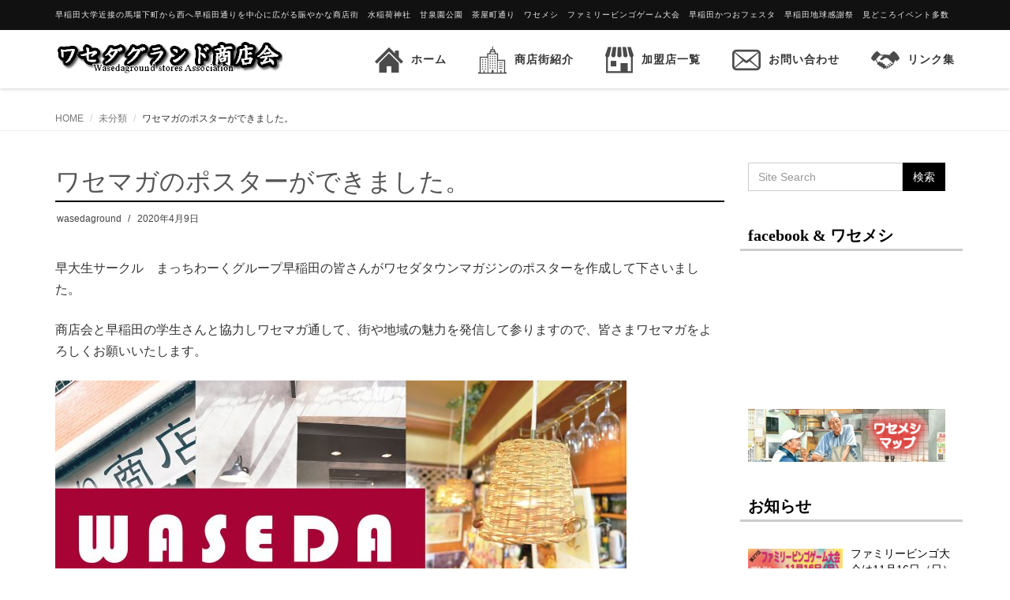

--- FILE ---
content_type: text/html; charset=UTF-8
request_url: https://wasedaground.tokyo/2020/04/09/%E3%83%AF%E3%82%BB%E3%83%9E%E3%82%AC%E3%81%AE%E3%83%9D%E3%82%B9%E3%82%BF%E3%83%BC%E3%81%8C%E3%81%A7%E3%81%8D%E3%81%BE%E3%81%97%E3%81%9F%E3%80%82/
body_size: 12659
content:
<!DOCTYPE html>
<html lang="ja">

<head>
  <meta charset="UTF-8">
  <meta name="viewport" content="width=device-width, initial-scale=1">
　<meta name="description" content="ワセダグランド商店会（早稲田グランド商店会）は早稲田大学に近接し、新宿区の早稲田で加盟店数が最も多い商店街です。飲食店を中心に賑わい、早大生とも連携して皆さまに親しみやすい街づくりを目指してまいります">
　<meta name="keywords" content="早稲田,グランド，早稲田グランド商店会,ワセダグランド商店会,水稲荷神社,甘泉園公園,ビンゴゲーム大会,かつおフェスタ,茶屋町通り">
  <title>ワセマガのポスターができました。 &#8211; ワセダグランド商店会　公式ホームページ</title>
<!-- Jetpack Site Verification Tags -->
<meta name="google-site-verification" content="HON2BFjg_VCBjlFow2s1qiFkWhFzccq56CXd-Bn8yak" />
<link rel='dns-prefetch' href='//webfonts.sakura.ne.jp' />
<link rel='dns-prefetch' href='//www.google.com' />
<link rel='dns-prefetch' href='//cdnjs.cloudflare.com' />
<link rel='dns-prefetch' href='//s.w.org' />
<link rel="alternate" type="application/rss+xml" title="ワセダグランド商店会　公式ホームページ &raquo; フィード" href="https://wasedaground.tokyo/feed/" />
<link rel="alternate" type="application/rss+xml" title="ワセダグランド商店会　公式ホームページ &raquo; コメントフィード" href="https://wasedaground.tokyo/comments/feed/" />
<link rel="alternate" type="application/rss+xml" title="ワセダグランド商店会　公式ホームページ &raquo; ワセマガのポスターができました。 のコメントのフィード" href="https://wasedaground.tokyo/2020/04/09/%e3%83%af%e3%82%bb%e3%83%9e%e3%82%ac%e3%81%ae%e3%83%9d%e3%82%b9%e3%82%bf%e3%83%bc%e3%81%8c%e3%81%a7%e3%81%8d%e3%81%be%e3%81%97%e3%81%9f%e3%80%82/feed/" />
		<script type="text/javascript">
			window._wpemojiSettings = {"baseUrl":"https:\/\/s.w.org\/images\/core\/emoji\/13.0.1\/72x72\/","ext":".png","svgUrl":"https:\/\/s.w.org\/images\/core\/emoji\/13.0.1\/svg\/","svgExt":".svg","source":{"concatemoji":"https:\/\/wasedaground.tokyo\/wp-includes\/js\/wp-emoji-release.min.js?ver=5.6.16"}};
			!function(e,a,t){var n,r,o,i=a.createElement("canvas"),p=i.getContext&&i.getContext("2d");function s(e,t){var a=String.fromCharCode;p.clearRect(0,0,i.width,i.height),p.fillText(a.apply(this,e),0,0);e=i.toDataURL();return p.clearRect(0,0,i.width,i.height),p.fillText(a.apply(this,t),0,0),e===i.toDataURL()}function c(e){var t=a.createElement("script");t.src=e,t.defer=t.type="text/javascript",a.getElementsByTagName("head")[0].appendChild(t)}for(o=Array("flag","emoji"),t.supports={everything:!0,everythingExceptFlag:!0},r=0;r<o.length;r++)t.supports[o[r]]=function(e){if(!p||!p.fillText)return!1;switch(p.textBaseline="top",p.font="600 32px Arial",e){case"flag":return s([127987,65039,8205,9895,65039],[127987,65039,8203,9895,65039])?!1:!s([55356,56826,55356,56819],[55356,56826,8203,55356,56819])&&!s([55356,57332,56128,56423,56128,56418,56128,56421,56128,56430,56128,56423,56128,56447],[55356,57332,8203,56128,56423,8203,56128,56418,8203,56128,56421,8203,56128,56430,8203,56128,56423,8203,56128,56447]);case"emoji":return!s([55357,56424,8205,55356,57212],[55357,56424,8203,55356,57212])}return!1}(o[r]),t.supports.everything=t.supports.everything&&t.supports[o[r]],"flag"!==o[r]&&(t.supports.everythingExceptFlag=t.supports.everythingExceptFlag&&t.supports[o[r]]);t.supports.everythingExceptFlag=t.supports.everythingExceptFlag&&!t.supports.flag,t.DOMReady=!1,t.readyCallback=function(){t.DOMReady=!0},t.supports.everything||(n=function(){t.readyCallback()},a.addEventListener?(a.addEventListener("DOMContentLoaded",n,!1),e.addEventListener("load",n,!1)):(e.attachEvent("onload",n),a.attachEvent("onreadystatechange",function(){"complete"===a.readyState&&t.readyCallback()})),(n=t.source||{}).concatemoji?c(n.concatemoji):n.wpemoji&&n.twemoji&&(c(n.twemoji),c(n.wpemoji)))}(window,document,window._wpemojiSettings);
		</script>
		<style type="text/css">
img.wp-smiley,
img.emoji {
	display: inline !important;
	border: none !important;
	box-shadow: none !important;
	height: 1em !important;
	width: 1em !important;
	margin: 0 .07em !important;
	vertical-align: -0.1em !important;
	background: none !important;
	padding: 0 !important;
}
</style>
	<link rel='stylesheet' id='wp-block-library-css'  href='https://wasedaground.tokyo/wp-includes/css/dist/block-library/style.min.css?ver=5.6.16' type='text/css' media='all' />
<style id='wp-block-library-inline-css' type='text/css'>
.has-text-align-justify{text-align:justify;}
</style>
<link rel='stylesheet' id='wp-block-library-theme-css'  href='https://wasedaground.tokyo/wp-includes/css/dist/block-library/theme.min.css?ver=5.6.16' type='text/css' media='all' />
<link rel='stylesheet' id='contact-form-7-css'  href='https://wasedaground.tokyo/wp-content/plugins/contact-form-7/includes/css/styles.css?ver=5.3.2' type='text/css' media='all' />
<link rel='stylesheet' id='contact-form-7-confirm-css'  href='https://wasedaground.tokyo/wp-content/plugins/contact-form-7-add-confirm/includes/css/styles.css?ver=5.1' type='text/css' media='all' />
<link rel='stylesheet' id='menu-image-css'  href='https://wasedaground.tokyo/wp-content/plugins/menu-image/includes/css/menu-image.css?ver=2.9.5' type='text/css' media='all' />
<link rel='stylesheet' id='wpfront-scroll-top-css'  href='https://wasedaground.tokyo/wp-content/plugins/wpfront-scroll-top/css/wpfront-scroll-top.min.css?ver=2.0.2' type='text/css' media='all' />
<link rel='stylesheet' id='dashicons-css'  href='https://wasedaground.tokyo/wp-includes/css/dashicons.min.css?ver=5.6.16' type='text/css' media='all' />
<link rel='stylesheet' id='parent-style-css'  href='https://wasedaground.tokyo/wp-content/themes/dekiru/style.css?ver=5.6.16' type='text/css' media='all' />
<link rel='stylesheet' id='bootstrap-css'  href='https://wasedaground.tokyo/wp-content/themes/dekiru/assets/css/bootstrap.css?ver=5.6.16' type='text/css' media='all' />
<link rel='stylesheet' id='font-awesome-css'  href='https://wasedaground.tokyo/wp-content/themes/dekiru/assets/css/font-awesome.css?ver=5.6.16' type='text/css' media='all' />
<link rel='stylesheet' id='line-icons-css'  href='https://wasedaground.tokyo/wp-content/themes/dekiru/assets/plugins/line-icons/line-icons.css?ver=5.6.16' type='text/css' media='all' />
<link rel='stylesheet' id='owl-carousel-css'  href='https://wasedaground.tokyo/wp-content/themes/dekiru/assets/plugins/owl-carousel/owl.carousel.css?ver=5.6.16' type='text/css' media='all' />
<link rel='stylesheet' id='slick-css'  href='https://wasedaground.tokyo/wp-content/themes/dekiru/assets/plugins/slick/slick.css?ver=5.6.16' type='text/css' media='all' />
<link rel='stylesheet' id='slick-theme-css'  href='https://wasedaground.tokyo/wp-content/themes/dekiru/assets/plugins/slick/slick-theme.css?ver=5.6.16' type='text/css' media='all' />
<link rel='stylesheet' id='dekiru-blog-style-css'  href='https://wasedaground.tokyo/wp-content/themes/dekiru/assets/css/blog.style.css?ver=5.6.16' type='text/css' media='all' />
<link rel='stylesheet' id='dekiru-header-css'  href='https://wasedaground.tokyo/wp-content/themes/dekiru/assets/css/header.css?ver=5.6.16' type='text/css' media='all' />
<link rel='stylesheet' id='dekiru-footer-css'  href='https://wasedaground.tokyo/wp-content/themes/dekiru/assets/css/footer.css?ver=5.6.16' type='text/css' media='all' />
<link rel='stylesheet' id='dekiru-default-style-css'  href='https://wasedaground.tokyo/wp-content/themes/dekiru/assets/css/default.css?ver=5.6.16' type='text/css' media='all' />
<link rel='stylesheet' id='dekiru-style-css'  href='https://wasedaground.tokyo/wp-content/themes/wasedaground-child/style.css?ver=5.6.16' type='text/css' media='all' />
<link rel='stylesheet' id='recent-posts-widget-with-thumbnails-public-style-css'  href='https://wasedaground.tokyo/wp-content/plugins/recent-posts-widget-with-thumbnails/public.css?ver=6.7.0' type='text/css' media='all' />
<link rel='stylesheet' id='social-logos-css'  href='https://wasedaground.tokyo/wp-content/plugins/jetpack/_inc/social-logos/social-logos.min.css?ver=1' type='text/css' media='all' />
<link rel='stylesheet' id='jetpack_css-css'  href='https://wasedaground.tokyo/wp-content/plugins/jetpack/css/jetpack.css?ver=8.1.4' type='text/css' media='all' />
<script type='text/javascript' src='https://wasedaground.tokyo/wp-includes/js/jquery/jquery.min.js?ver=3.5.1' id='jquery-core-js'></script>
<script type='text/javascript' src='https://wasedaground.tokyo/wp-includes/js/jquery/jquery-migrate.min.js?ver=3.3.2' id='jquery-migrate-js'></script>
<script type='text/javascript' id='jetpack_related-posts-js-extra'>
/* <![CDATA[ */
var related_posts_js_options = {"post_heading":"h4"};
/* ]]> */
</script>
<script type='text/javascript' src='https://wasedaground.tokyo/wp-content/plugins/jetpack/_inc/build/related-posts/related-posts.min.js?ver=20191011' id='jetpack_related-posts-js'></script>
<script type='text/javascript' src='//webfonts.sakura.ne.jp/js/sakura.js?ver=2.0.1' id='typesquare_std-js'></script>
<script type='text/javascript' src='//cdnjs.cloudflare.com/ajax/libs/jquery-easing/1.4.1/jquery.easing.min.js?ver=5.6.16' id='jquery-easing-js'></script>
<link rel="https://api.w.org/" href="https://wasedaground.tokyo/wp-json/" /><link rel="alternate" type="application/json" href="https://wasedaground.tokyo/wp-json/wp/v2/posts/440" /><link rel="EditURI" type="application/rsd+xml" title="RSD" href="https://wasedaground.tokyo/xmlrpc.php?rsd" />
<link rel="wlwmanifest" type="application/wlwmanifest+xml" href="https://wasedaground.tokyo/wp-includes/wlwmanifest.xml" /> 
<meta name="generator" content="WordPress 5.6.16" />
<link rel="canonical" href="https://wasedaground.tokyo/2020/04/09/%e3%83%af%e3%82%bb%e3%83%9e%e3%82%ac%e3%81%ae%e3%83%9d%e3%82%b9%e3%82%bf%e3%83%bc%e3%81%8c%e3%81%a7%e3%81%8d%e3%81%be%e3%81%97%e3%81%9f%e3%80%82/" />
<link rel='shortlink' href='https://wasedaground.tokyo/?p=440' />
		<!-- Custom Logo: hide header text -->
		<style id="custom-logo-css" type="text/css">
			.site-title, .site-description {
				position: absolute;
				clip: rect(1px, 1px, 1px, 1px);
			}
		</style>
		<link rel="alternate" type="application/json+oembed" href="https://wasedaground.tokyo/wp-json/oembed/1.0/embed?url=https%3A%2F%2Fwasedaground.tokyo%2F2020%2F04%2F09%2F%25e3%2583%25af%25e3%2582%25bb%25e3%2583%259e%25e3%2582%25ac%25e3%2581%25ae%25e3%2583%259d%25e3%2582%25b9%25e3%2582%25bf%25e3%2583%25bc%25e3%2581%258c%25e3%2581%25a7%25e3%2581%258d%25e3%2581%25be%25e3%2581%2597%25e3%2581%259f%25e3%2580%2582%2F" />
<link rel="alternate" type="text/xml+oembed" href="https://wasedaground.tokyo/wp-json/oembed/1.0/embed?url=https%3A%2F%2Fwasedaground.tokyo%2F2020%2F04%2F09%2F%25e3%2583%25af%25e3%2582%25bb%25e3%2583%259e%25e3%2582%25ac%25e3%2581%25ae%25e3%2583%259d%25e3%2582%25b9%25e3%2582%25bf%25e3%2583%25bc%25e3%2581%258c%25e3%2581%25a7%25e3%2581%258d%25e3%2581%25be%25e3%2581%2597%25e3%2581%259f%25e3%2580%2582%2F&#038;format=xml" />
<style type='text/css'>h1,h2,h3,.entry-title{ font-family: "ゴシックMB101 B" !important;}h4,h5,h6{ font-family: "カクミン R" !important;}.hentry{ font-family: "UD新ゴ R" !important;}strong,b{ font-family: "UD新ゴ M" !important;}</style>
<link rel='dns-prefetch' href='//widgets.wp.com'/>
<link rel='dns-prefetch' href='//s0.wp.com'/>
<link rel='dns-prefetch' href='//0.gravatar.com'/>
<link rel='dns-prefetch' href='//1.gravatar.com'/>
<link rel='dns-prefetch' href='//2.gravatar.com'/>
<style type='text/css'>img#wpstats{display:none}</style><style type="text/css">
a,
a:focus,
a:hover,
a:active,
.title-v4,
.header-v8 .dropdown-menu .active>a,
.header-v8 .dropdown-menu li>a:hover,
.header-v8 .navbar-nav .open .dropdown-menu>li>a:hover,
.header-v8 .navbar-nav .open .dropdown-menu>li>a:focus,
.header-v8 .navbar-nav .open .dropdown-menu>.active>a,
.header-v8 .navbar-nav .open .dropdown-menu>.active>a:hover,
.header-v8 .navbar-nav .open .dropdown-menu>.active>a:focus,
.header-v8 .navbar-nav .open .dropdown-menu>.disabled>a,
.header-v8 .navbar-nav .open .dropdown-menu>.disabled>a:hover,
.header-v8 .navbar-nav .open .dropdown-menu>.disabled>a:focus,
.header-v8 .navbar-nav>li>a:hover,
.breadcrumb li.active,
.breadcrumb li a:hover,
.blog-grid h3 a:hover,
.blog-grid .blog-grid-info li a:hover {
  color: #000000;
}

.btn-u,
.btn-u.btn-u-default,
.blog-grid-tags li a:hover {
  background-color: #000000;
}

.pagination li a:hover,
.pagination li .current,
.widget_tag_cloud a:hover {
  background-color: #000000;
  border-color: #000000;
}

.header-v8 .dropdown-menu {
  border-top: 3px solid #000000;
}

.header-v8 .navbar-nav>.active>a,
.header-v8 .navbar-nav>.active>a:hover,
.header-v8 .navbar-nav>.active>a:focus {
  color: #000000 !important;
}

.btn-u:hover,
.btn-u:focus,
.btn-u:active,
.btn-u.active,
.btn-u.btn-u-default:hover,
.btn-u.btn-u-default:focus,
.btn-u.btn-u-default:active,
.btn-u.btn-u-default.active,
.pagination li a:hover,
.blog-grid a.r-more {
  background-color: rgba(0,0,0, 0.7);
}

</style>

<!-- Jetpack Open Graph Tags -->
<meta property="og:type" content="article" />
<meta property="og:title" content="ワセマガのポスターができました。" />
<meta property="og:url" content="https://wasedaground.tokyo/2020/04/09/%e3%83%af%e3%82%bb%e3%83%9e%e3%82%ac%e3%81%ae%e3%83%9d%e3%82%b9%e3%82%bf%e3%83%bc%e3%81%8c%e3%81%a7%e3%81%8d%e3%81%be%e3%81%97%e3%81%9f%e3%80%82/" />
<meta property="og:description" content="早大生サークル　まっちわーくグループ早稲田の皆さんがワセダタウンマガジンのポスターを作成して下さいました。 商&hellip;" />
<meta property="article:published_time" content="2020-04-09T11:03:14+00:00" />
<meta property="article:modified_time" content="2020-04-09T11:03:19+00:00" />
<meta property="og:site_name" content="ワセダグランド商店会　公式ホームページ" />
<meta property="og:image" content="https://wasedaground.tokyo/wp-content/uploads/2020/04/IMG_2885-scaled.jpg" />
<meta property="og:image:width" content="1810" />
<meta property="og:image:height" content="2560" />
<meta property="og:image:alt" content="ワセダタウンマガジン" />
<meta property="og:locale" content="ja_JP" />
<meta name="twitter:creator" content="@0PdS8K8mOtUuNeE" />
<meta name="twitter:text:title" content="ワセマガのポスターができました。" />
<meta name="twitter:image" content="https://wasedaground.tokyo/wp-content/uploads/2020/04/IMG_2885-scaled.jpg?w=640" />
<meta name="twitter:image:alt" content="ワセダタウンマガジン" />
<meta name="twitter:card" content="summary_large_image" />

<!-- End Jetpack Open Graph Tags -->
<link rel="icon" href="https://wasedaground.tokyo/wp-content/uploads/2020/01/cropped-logo-32x32.jpg" sizes="32x32" />
<link rel="icon" href="https://wasedaground.tokyo/wp-content/uploads/2020/01/cropped-logo-192x192.jpg" sizes="192x192" />
<link rel="apple-touch-icon" href="https://wasedaground.tokyo/wp-content/uploads/2020/01/cropped-logo-180x180.jpg" />
<meta name="msapplication-TileImage" content="https://wasedaground.tokyo/wp-content/uploads/2020/01/cropped-logo-270x270.jpg" />
		<style type="text/css" id="wp-custom-css">
			li:hover img.hovered-image.menu-image-title-hide {
    opacity: 1;
}

h1 {
  /*線の種類（実線） 太さ 色*/
  border-bottom: solid 1.5px black;
}
h2 {
  /*線の種類（実線） 太さ 色*/
  border-bottom: solid 0px black;
}
h3 {
  /*線の種類（実線） 太さ 色*/
  border-bottom: solid 1.5px black;
}
.grecaptcha-badge { visibility: hidden; }		</style>
		<style type="text/css">/** Mega Menu CSS: fs **/</style>
	
	<!-- Global site tag (gtag.js) - Google Analytics -->
<script async src="https://www.googletagmanager.com/gtag/js?id=UA-67256599-7"></script>
<script>
  window.dataLayer = window.dataLayer || [];
  function gtag(){dataLayer.push(arguments);}
  gtag('js', new Date());

  gtag('config', 'UA-67256599-7');
</script>

</head>

<body class="post-template-default single single-post postid-440 single-format-standard wp-custom-logo header-fixed header-fixed-space-v2">
  <div class="wrapper">
    <div class="header-v8 header-sticky">
      <div class="blog-topbar">
        <div class="container">
          <ul class="topbar-list topbar-menu">
            <li>早稲田大学近接の馬場下町から西へ早稲田通りを中心に広がる賑やかな商店街　水稲荷神社　甘泉園公園　茶屋町通り　ワセメシ　ファミリービンゴゲーム大会　早稲田かつおフェスタ　早稲田地球感謝祭　見どころイベント多数</li>
          </ul>
        </div>
      </div>

      <div class="navbar navbar-default mega-menu" role="navigation">
        <div class="container">
          <div class="res-container">
            <div class="navbar-brand">
                                          <a href="https://wasedaground.tokyo/" class="custom-logo-link" rel="home"><img width="460" height="80" src="https://wasedaground.tokyo/wp-content/uploads/2020/01/cropped-ロゴ-2-1.png" class="custom-logo" alt="ワセダグランド商店会　公式ホームページ" srcset="https://wasedaground.tokyo/wp-content/uploads/2020/01/cropped-ロゴ-2-1.png 460w, https://wasedaground.tokyo/wp-content/uploads/2020/01/cropped-ロゴ-2-1-300x52.png 300w" sizes="(max-width: 460px) 100vw, 460px" /></a>                                        </div>
            <button type="button" class="navbar-toggle" data-toggle="collapse"
              data-target=".navbar-responsive-collapse">
              <span class="navbar-bar"></span>
              <span>メニュー</span>
            </button>
          </div><!-- .navbar-header -->

          <div class="collapse navbar-collapse navbar-responsive-collapse"><ul id="menu-%e3%83%af%e3%82%bb%e3%83%80%e3%82%b0%e3%83%a9%e3%83%b3%e3%83%89%e5%95%86%e5%ba%97%e4%bc%9a" class="nav navbar-nav"><li><a href="https://wasedaground.tokyo/"><span class='menu-image-hover-wrapper'><img width="36" height="36" src="https://wasedaground.tokyo/wp-content/uploads/2020/01/スタンダードな家アイコン-36x36.png" class="menu-image menu-image-title-after" alt="" loading="lazy" /><img width="36" height="36" src="https://wasedaground.tokyo/wp-content/uploads/2020/01/スタンダードな家アイコン-1-36x36.png" class="hovered-image menu-image-title-after" alt="ホーム" loading="lazy" style="margin-left: -36px" /></span><span class="menu-image-title-after menu-image-title">ホーム</span></a></li>
<li><a href="https://wasedaground.tokyo/introduction/"><span class='menu-image-hover-wrapper'><img width="36" height="36" src="https://wasedaground.tokyo/wp-content/uploads/2020/01/街のアイコン-36x36.png" class="menu-image menu-image-title-after" alt="" loading="lazy" /><img width="36" height="36" src="https://wasedaground.tokyo/wp-content/uploads/2020/01/街のアイコン-1-36x36.png" class="hovered-image menu-image-title-after" alt="" loading="lazy" style="margin-left: -36px" /></span><span class="menu-image-title-after menu-image-title">商店街紹介</span></a></li>
<li><a href="https://wasedaground.tokyo/shoplist/"><span class='menu-image-hover-wrapper'><img width="36" height="36" src="https://wasedaground.tokyo/wp-content/uploads/2020/01/ショップアイコン5-36x36.png" class="menu-image menu-image-title-after" alt="" loading="lazy" /><img width="36" height="36" src="https://wasedaground.tokyo/wp-content/uploads/2020/01/ショップアイコン5-1-36x36.png" class="hovered-image menu-image-title-after" alt="" loading="lazy" style="margin-left: -36px" /></span><span class="menu-image-title-after menu-image-title">加盟店一覧</span></a></li>
<li><a href="https://wasedaground.tokyo/mail/"><span class='menu-image-hover-wrapper'><img width="36" height="36" src="https://wasedaground.tokyo/wp-content/uploads/2020/01/メールの無料アイコンその6-36x36.png" class="menu-image menu-image-title-after" alt="" loading="lazy" /><img width="36" height="36" src="https://wasedaground.tokyo/wp-content/uploads/2020/01/メールの無料アイコンその6-1-36x36.png" class="hovered-image menu-image-title-after" alt="" loading="lazy" style="margin-left: -36px" /></span><span class="menu-image-title-after menu-image-title">お問い合わせ</span></a></li>
<li><a href="https://wasedaground.tokyo/link/"><span class='menu-image-hover-wrapper'><img width="36" height="36" src="https://wasedaground.tokyo/wp-content/uploads/2020/01/無料で使える握手のアイコン-36x36.png" class="menu-image menu-image-title-after" alt="" loading="lazy" /><img width="36" height="36" src="https://wasedaground.tokyo/wp-content/uploads/2020/01/無料で使える握手のアイコン-1-36x36.png" class="hovered-image menu-image-title-after" alt="" loading="lazy" style="margin-left: -36px" /></span><span class="menu-image-title-after menu-image-title">リンク集</span></a></li>
</ul></div>
        </div><!-- .container -->
      </div><!-- .navbar .navbar-default .mega-menu -->

    </div><!-- .header -->

	<div class="breadcrumbs"><div class="container"><ul class="breadcrumb">
	<li class="level-1 top"><a href="https://wasedaground.tokyo/">HOME</a></li>
	<li class="level-2 sub"><a href="https://wasedaground.tokyo/category/%e6%9c%aa%e5%88%86%e9%a1%9e/">未分類</a></li>
	<li class="level-3 sub tail current">ワセマガのポスターができました。</li>
</ul>
</div></div>
	<div class="container content">
		<div class="row">
			<div class="col-md-9 md-margin-bottom-50">
				<div class="blog-grid margin-bottom-30">
					<h1 class="blog-grid-title-lg">ワセマガのポスターができました。</h1>
					<div class="overflow-h margin-bottom-10">
						<ul class="blog-grid-info pull-left">
							<li><a href="https://wasedaground.tokyo/author/wasedaground/" title="wasedaground の投稿" rel="author">wasedaground</a></li>
							<li>2020年4月9日</li>
						</ul>
					</div>
				</div>

				<div id="post-440" class="post-440 post type-post status-publish format-standard has-post-thumbnail hentry category-1">
					
<p>早大生サークル　まっちわーくグループ早稲田の皆さんがワセダタウンマガジンのポスターを作成して下さいました。</p>



<p>商店会と早稲田の学生さんと協力しワセマガ通して、街や地域の魅力を発信して参りますので、皆さまワセマガをよろしくお願いいたします。</p>



<figure class="wp-block-image size-large"><img loading="lazy" width="724" height="1024" src="https://wasedaground.tokyo/wp-content/uploads/2020/04/IMG_2885-724x1024.jpg" alt="ワセダタウンマガジン" class="wp-image-441" srcset="https://wasedaground.tokyo/wp-content/uploads/2020/04/IMG_2885-724x1024.jpg 724w, https://wasedaground.tokyo/wp-content/uploads/2020/04/IMG_2885-212x300.jpg 212w, https://wasedaground.tokyo/wp-content/uploads/2020/04/IMG_2885-768x1086.jpg 768w, https://wasedaground.tokyo/wp-content/uploads/2020/04/IMG_2885-1086x1536.jpg 1086w, https://wasedaground.tokyo/wp-content/uploads/2020/04/IMG_2885-1448x2048.jpg 1448w, https://wasedaground.tokyo/wp-content/uploads/2020/04/IMG_2885-17x24.jpg 17w, https://wasedaground.tokyo/wp-content/uploads/2020/04/IMG_2885-25x36.jpg 25w, https://wasedaground.tokyo/wp-content/uploads/2020/04/IMG_2885-34x48.jpg 34w, https://wasedaground.tokyo/wp-content/uploads/2020/04/IMG_2885-scaled.jpg 1810w" sizes="(max-width: 724px) 100vw, 724px" /><figcaption>ワセダタウンマガジン　チラシ・ポスター</figcaption></figure>
<div class="sharedaddy sd-sharing-enabled"><div class="robots-nocontent sd-block sd-social sd-social-official sd-sharing"><div class="sd-content"><ul><li class="share-facebook"><div class="fb-share-button" data-href="https://wasedaground.tokyo/2020/04/09/%e3%83%af%e3%82%bb%e3%83%9e%e3%82%ac%e3%81%ae%e3%83%9d%e3%82%b9%e3%82%bf%e3%83%bc%e3%81%8c%e3%81%a7%e3%81%8d%e3%81%be%e3%81%97%e3%81%9f%e3%80%82/" data-layout="button_count"></div></li><li class="share-twitter"><a href="https://twitter.com/share" class="twitter-share-button" data-url="https://wasedaground.tokyo/2020/04/09/%e3%83%af%e3%82%bb%e3%83%9e%e3%82%ac%e3%81%ae%e3%83%9d%e3%82%b9%e3%82%bf%e3%83%bc%e3%81%8c%e3%81%a7%e3%81%8d%e3%81%be%e3%81%97%e3%81%9f%e3%80%82/" data-text="ワセマガのポスターができました。" data-via="0PdS8K8mOtUuNeE" >Tweet</a></li><li class="share-custom share-custom-line"><a rel="nofollow noopener noreferrer" data-shared="" class="share-custom share-custom-line sd-button" href="https://wasedaground.tokyo/2020/04/09/%e3%83%af%e3%82%bb%e3%83%9e%e3%82%ac%e3%81%ae%e3%83%9d%e3%82%b9%e3%82%bf%e3%83%bc%e3%81%8c%e3%81%a7%e3%81%8d%e3%81%be%e3%81%97%e3%81%9f%e3%80%82/?share=custom-1580151451" target="_blank" title="クリックして LINE で共有"><span style="background-image:url(&quot;https://wasedaground.tokyo/wp-content/uploads/2020/01/LINE.png&quot;);">LINE</span></a></li><li class="share-end"></li></ul></div></div></div>
<div id='jp-relatedposts' class='jp-relatedposts' >
	
</div>          				</div>

									<ul class="blog-grid-tags">
													<li><a href="https://wasedaground.tokyo/category/%e6%9c%aa%e5%88%86%e9%a1%9e/">未分類</a></li>
																	</ul>
				
				

				

<div class="post-comment">
		<div id="respond" class="comment-respond">
		<h2 class="title-v4">コメントを残す <small><a rel="nofollow" id="cancel-comment-reply-link" href="/2020/04/09/%E3%83%AF%E3%82%BB%E3%83%9E%E3%82%AC%E3%81%AE%E3%83%9D%E3%82%B9%E3%82%BF%E3%83%BC%E3%81%8C%E3%81%A7%E3%81%8D%E3%81%BE%E3%81%97%E3%81%9F%E3%80%82/#respond" style="display:none;">コメントをキャンセル</a></small></h2><form action="https://wasedaground.tokyo/wp-comments-post.php" method="post" id="sky-form3" class="sky-form comment-style-v2" novalidate><p class="comment-notes"><span id="email-notes">メールアドレスが公開されることはありません。</span> <span class="required">*</span> が付いている欄は必須項目です</p><div class="margin-bottom-30"><textarea id="message" name="comment" class="form-control bg-color-light" rows="8" maxlength="65525" aria-required="true" required="required"></textarea></div><p class="comment-form-author"><label for="author">名前 <span class="required">*</span></label> <input id="author" name="author" type="text" value="" size="30" maxlength="245" required='required' /></p>
<p class="comment-form-email"><label for="email">メール <span class="required">*</span></label> <input id="email" name="email" type="email" value="" size="30" maxlength="100" aria-describedby="email-notes" required='required' /></p>
<p class="comment-form-url"><label for="url">サイト</label> <input id="url" name="url" type="url" value="" size="30" maxlength="200" /></p>
<p class="comment-form-cookies-consent"><input id="wp-comment-cookies-consent" name="wp-comment-cookies-consent" type="checkbox" value="yes" /> <label for="wp-comment-cookies-consent">次回のコメントで使用するためブラウザーに自分の名前、メールアドレス、サイトを保存する。</label></p>
<p class="form-submit"><input name="submit" type="submit" id="submit" class="btn-u btn-u-default" value="コメントを送信" /> <input type='hidden' name='comment_post_ID' value='440' id='comment_post_ID' />
<input type='hidden' name='comment_parent' id='comment_parent' value='0' />
</p><div class="inv-recaptcha-holder"></div></form>	</div><!-- #respond -->
	</div>
			</div>

			
<div class="col-md-3 magazine-page">
			<div id="secondary" class="widget-area" role="complementary">
			<section id="search-2" class="widget widget_search margin-bottom-40"><div class="input-group margin-bottom-30"><form method="get" action="https://wasedaground.tokyo"><input type="text" name="s" class="form-control" placeholder="Site Search" value=""><span class="input-group-btn"><input type="submit" class="btn-u" value="検索" /></span></form></div></section><section id="custom_html-3" class="widget_text widget widget_custom_html margin-bottom-40"><h2 class="title-v4">facebook &#038; ワセメシ</h2><div class="textwidget custom-html-widget"><iframe src="https://www.facebook.com/plugins/page.php?href=https%3A%2F%2Fwww.facebook.com%2Fwasedatown%2F&tabs=timeline&width=250&height=80&small_header=true&adapt_container_width=true&hide_cover=false&show_facepile=true&appId=1601728266742023" width="250" height="80" style="border:none;overflow:hidden" scrolling="no" frameborder="0" allowtransparency="true" allow="encrypted-media"></iframe>
<iframe src="https://www.facebook.com/plugins/page.php?href=https%3A%2F%2Fwww.facebook.com%2FWasedaGrandShotenkai&tabs=timeline&width=250&height=80&small_header=true&adapt_container_width=true&hide_cover=false&show_facepile=true&appId=1601728266742023" width="250" height="80" style="border:none;overflow:hidden" scrolling="no" frameborder="0" allowtransparency="true" allow="encrypted-media"></iframe>
<a href="https://wasedaground.tokyo/wasemeshi-map2019.pdf" alt="ワセメシマップ"><img src="https://wasedaground.tokyo/wp-content/uploads/2020/02/wasemeshi.jpg" width="250" height="60"></a></div></section><section id="recent-posts-widget-with-thumbnails-2" class="widget recent-posts-widget-with-thumbnails margin-bottom-40"><div id="rpwwt-recent-posts-widget-with-thumbnails-2" class="rpwwt-widget">
	<h2 class="title-v4">お知らせ</h2>	<ul>
			<li><a href="https://wasedaground.tokyo/2025/11/10/%e3%83%95%e3%82%a1%e3%83%9f%e3%83%aa%e3%83%bc%e3%83%93%e3%83%b3%e3%82%b4%e5%a4%a7%e4%bc%9a%e3%81%af11%e6%9c%8816%e6%97%a5%ef%bc%88%e6%97%a5%ef%bc%89%e3%81%a7%e3%81%99%e3%80%82/"><img width="120" height="170" src="https://wasedaground.tokyo/wp-content/uploads/2025/11/ビンゴポスター2025.jpg" class="attachment-120x200 size-120x200 wp-post-image" alt="" loading="lazy" srcset="https://wasedaground.tokyo/wp-content/uploads/2025/11/ビンゴポスター2025.jpg 842w, https://wasedaground.tokyo/wp-content/uploads/2025/11/ビンゴポスター2025-212x300.jpg 212w, https://wasedaground.tokyo/wp-content/uploads/2025/11/ビンゴポスター2025-724x1024.jpg 724w, https://wasedaground.tokyo/wp-content/uploads/2025/11/ビンゴポスター2025-768x1086.jpg 768w, https://wasedaground.tokyo/wp-content/uploads/2025/11/ビンゴポスター2025-17x24.jpg 17w, https://wasedaground.tokyo/wp-content/uploads/2025/11/ビンゴポスター2025-25x36.jpg 25w, https://wasedaground.tokyo/wp-content/uploads/2025/11/ビンゴポスター2025-34x48.jpg 34w" sizes="(max-width: 120px) 100vw, 120px" /><span class="rpwwt-post-title">ファミリービンゴ大会は11月16日（日）です。</span></a></li>
			<li><a href="https://wasedaground.tokyo/2025/10/21/%e9%ab%98%e5%b8%82%e6%97%a9%e8%8b%97104%e4%bb%a3%e9%a6%96%e7%9b%b8%e9%81%b8%e5%87%ba%e3%81%8a%e3%82%81%e3%81%a7%e3%81%a8%e3%81%86%e3%81%94%e3%81%96%e3%81%84%e3%81%be%e3%81%99%e3%80%82/"><img width="120" height="83" src="https://wasedaground.tokyo/wp-content/uploads/2025/10/高市首相誕生.jpg" class="attachment-120x200 size-120x200 wp-post-image" alt="" loading="lazy" srcset="https://wasedaground.tokyo/wp-content/uploads/2025/10/高市首相誕生.jpg 788w, https://wasedaground.tokyo/wp-content/uploads/2025/10/高市首相誕生-300x207.jpg 300w, https://wasedaground.tokyo/wp-content/uploads/2025/10/高市首相誕生-768x530.jpg 768w, https://wasedaground.tokyo/wp-content/uploads/2025/10/高市首相誕生-24x17.jpg 24w, https://wasedaground.tokyo/wp-content/uploads/2025/10/高市首相誕生-36x25.jpg 36w, https://wasedaground.tokyo/wp-content/uploads/2025/10/高市首相誕生-48x33.jpg 48w" sizes="(max-width: 120px) 100vw, 120px" /><span class="rpwwt-post-title">高市早苗104代首相選出おめでとうございます。</span></a></li>
			<li><a href="https://wasedaground.tokyo/2025/10/04/%e9%ab%98%e5%b8%82%e6%97%a9%e8%8b%97%e8%87%aa%e6%b0%91%e5%85%9a%e6%96%b0%e7%b7%8f%e8%a3%81%e3%81%8a%e3%82%81%e3%81%a7%e3%81%a8%e3%81%86%e3%81%94%e3%81%96%e3%81%84%e3%81%be%e3%81%99%e3%80%82/"><img width="120" height="112" src="https://wasedaground.tokyo/wp-content/uploads/2025/10/高市早苗新総裁.jpg" class="attachment-120x200 size-120x200 wp-post-image" alt="" loading="lazy" srcset="https://wasedaground.tokyo/wp-content/uploads/2025/10/高市早苗新総裁.jpg 700w, https://wasedaground.tokyo/wp-content/uploads/2025/10/高市早苗新総裁-300x280.jpg 300w, https://wasedaground.tokyo/wp-content/uploads/2025/10/高市早苗新総裁-24x22.jpg 24w, https://wasedaground.tokyo/wp-content/uploads/2025/10/高市早苗新総裁-36x34.jpg 36w, https://wasedaground.tokyo/wp-content/uploads/2025/10/高市早苗新総裁-48x45.jpg 48w" sizes="(max-width: 120px) 100vw, 120px" /><span class="rpwwt-post-title">高市早苗自民党新総裁おめでとうございます。</span></a></li>
			<li><a href="https://wasedaground.tokyo/2025/09/20/%e6%97%a9%e7%a8%b2%e7%94%b0%e3%81%8b%e3%81%a4%e3%81%8a%e3%83%95%e3%82%a7%e3%82%b9%e3%82%bf2025%e3%81%ae%e3%81%8a%e7%9f%a5%e3%82%89%e3%81%9b%ef%bc%81%e2%80%bb%e3%83%95%e3%82%a1%e3%83%9f%e3%83%aa/"><img width="120" height="170" src="https://wasedaground.tokyo/wp-content/uploads/2025/09/かつおフェスタチラシ表2025.jpg" class="attachment-120x200 size-120x200 wp-post-image" alt="" loading="lazy" srcset="https://wasedaground.tokyo/wp-content/uploads/2025/09/かつおフェスタチラシ表2025.jpg 516w, https://wasedaground.tokyo/wp-content/uploads/2025/09/かつおフェスタチラシ表2025-212x300.jpg 212w, https://wasedaground.tokyo/wp-content/uploads/2025/09/かつおフェスタチラシ表2025-17x24.jpg 17w, https://wasedaground.tokyo/wp-content/uploads/2025/09/かつおフェスタチラシ表2025-25x36.jpg 25w, https://wasedaground.tokyo/wp-content/uploads/2025/09/かつおフェスタチラシ表2025-34x48.jpg 34w" sizes="(max-width: 120px) 100vw, 120px" /><span class="rpwwt-post-title">早稲田かつおフェスタ2025のお知らせ！※ファミリービンゴ大会は11月16日の予定です。</span></a></li>
			<li><a href="https://wasedaground.tokyo/2025/05/19/2025%e5%b9%b4%e5%ba%a6%e6%97%a9%e7%a8%b2%e7%94%b0%e5%a4%a7%e5%ad%a6%e6%96%b0%e5%85%a5%e9%83%a8%e5%93%a1%e3%83%91%e3%83%ac%e3%83%bc%e3%83%89%ef%bc%81/"><img width="120" height="170" src="https://wasedaground.tokyo/wp-content/uploads/2025/05/新人パレード2025-ポスター完成版.jpg" class="attachment-120x200 size-120x200 wp-post-image" alt="" loading="lazy" srcset="https://wasedaground.tokyo/wp-content/uploads/2025/05/新人パレード2025-ポスター完成版.jpg 595w, https://wasedaground.tokyo/wp-content/uploads/2025/05/新人パレード2025-ポスター完成版-212x300.jpg 212w, https://wasedaground.tokyo/wp-content/uploads/2025/05/新人パレード2025-ポスター完成版-17x24.jpg 17w, https://wasedaground.tokyo/wp-content/uploads/2025/05/新人パレード2025-ポスター完成版-25x36.jpg 25w, https://wasedaground.tokyo/wp-content/uploads/2025/05/新人パレード2025-ポスター完成版-34x48.jpg 34w" sizes="(max-width: 120px) 100vw, 120px" /><span class="rpwwt-post-title">2025年度早稲田大学新入部員パレード！</span></a></li>
		</ul>
</div><!-- .rpwwt-widget -->
</section><section id="categories-2" class="widget widget_categories margin-bottom-40"><h2 class="title-v4">カテゴリー</h2>
			<ul>
					<li class="cat-item cat-item-3"><a href="https://wasedaground.tokyo/category/event/">イベント</a>
</li>
	<li class="cat-item cat-item-4"><a href="https://wasedaground.tokyo/category/notice/">お知らせ</a>
</li>
	<li class="cat-item cat-item-5"><a href="https://wasedaground.tokyo/category/%e5%8a%a0%e7%9b%9f%e5%ba%97%e6%a7%98/">加盟店様</a>
</li>
	<li class="cat-item cat-item-1"><a href="https://wasedaground.tokyo/category/%e6%9c%aa%e5%88%86%e9%a1%9e/">未分類</a>
</li>
			</ul>

			</section>		</div><!-- #secondary -->
	</div>
		</div>
	</div>



	<div class="footer-v8">
		<div class="footer">
			<div class="container">
				<div class="row">

					<div class="col-md-3 md-margin-bottom-40">
						<section id="pages-2" class="widget widget_pages margin-bottom-20"><h2>ワセダグランド商店会　公式HP</h2>
			<ul>
				<li class="page_item page-item-7"><a href="https://wasedaground.tokyo/mail/">お問い合わせ</a></li>
<li class="page_item page-item-319"><a href="https://wasedaground.tokyo/site-map/">サイトマップ</a></li>
<li class="page_item page-item-3"><a href="https://wasedaground.tokyo/privacy-policy/">プライバシーポリシー</a></li>
<li class="page_item page-item-67"><a href="https://wasedaground.tokyo/link/">リンク集</a></li>
<li class="page_item page-item-52"><a href="https://wasedaground.tokyo/shoplist/">加盟店一覧</a></li>
<li class="page_item page-item-66"><a href="https://wasedaground.tokyo/introduction/">商店街紹介</a></li>
			</ul>

			</section>					</div><!-- .col-md-3 -->

					<div class="col-md-3 md-margin-bottom-40">
						<section id="text-2" class="widget widget_text margin-bottom-20">			<div class="textwidget"><p><strong>早稲田通り沿い活気のある商店街</strong></p>
<p>会長　滝吉 道信</p>
<p>TEL 　03-3202-6476</p>
<p>住所　東京都  新宿区  西早稲田３－１－６</p>
<p>早稲田通りに面した文教地区に位置し、早稲田大学を中心に周辺7商店会と古書店街で形成された「早稲田大学周辺連合商店会」の一角を成す。</p>
<p>会員の構成は 学生を対象とした古書店、飲食店関係が多くを占めている。</p>
</div>
		</section>					</div><!-- .col-md-3 -->

					<div class="col-md-3 md-margin-bottom-40">
						<section id="custom_html-6" class="widget_text widget widget_custom_html margin-bottom-20"><div class="textwidget custom-html-widget"><iframe src="https://www.google.com/maps/embed?pb=!1m18!1m12!1m3!1d3239.664634956455!2d139.71346241472165!3d35.7098695360093!2m3!1f0!2f0!3f0!3m2!1i1024!2i768!4f13.1!3m3!1m2!1s0x60188d199bbbb4bd%3A0x66f01868249fb27f!2s3-ch%C5%8Dme-1-6%20Nishiwaseda%2C%20Shinjuku%20City%2C%20T%C5%8Dky%C5%8D-to%20169-0051!5e0!3m2!1sen!2sjp!4v1580028258544!5m2!1sen!2sjp" width="300" height="300" frameborder="0" style="border:0;" allowfullscreen=""></iframe></div></section>					</div><!-- .col-md-3 -->

					<div class="col-md-3 md-margin-bottom-40">
						<section id="text-3" class="widget widget_text margin-bottom-20">			<div class="textwidget"><p><a href="https://shinjuku-loupe.info/p/member/59"><img loading="lazy" class="alignnone size-full wp-image-201" src="https://wasedaground.tokyo/wp-content/uploads/2020/01/banner1.png" alt="新宿ルーペ" width="300" height="80" srcset="https://wasedaground.tokyo/wp-content/uploads/2020/01/banner1.png 300w, https://wasedaground.tokyo/wp-content/uploads/2020/01/banner1-24x6.png 24w, https://wasedaground.tokyo/wp-content/uploads/2020/01/banner1-36x10.png 36w, https://wasedaground.tokyo/wp-content/uploads/2020/01/banner1-48x13.png 48w" sizes="(max-width: 300px) 100vw, 300px" /></a><br />
<a href="https://www.wasemachi-com.tokyo/"><img loading="lazy" class="alignnone wp-image-203 size-full" src="https://wasedaground.tokyo/wp-content/uploads/2020/01/banner2-1.png" alt="" width="300" height="80" srcset="https://wasedaground.tokyo/wp-content/uploads/2020/01/banner2-1.png 300w, https://wasedaground.tokyo/wp-content/uploads/2020/01/banner2-1-24x6.png 24w, https://wasedaground.tokyo/wp-content/uploads/2020/01/banner2-1-36x10.png 36w, https://wasedaground.tokyo/wp-content/uploads/2020/01/banner2-1-48x13.png 48w" sizes="(max-width: 300px) 100vw, 300px" /></a><a href="https://mizuinari.net"><img loading="lazy" class="size-full wp-image-248 alignleft" src="https://wasedaground.tokyo/wp-content/uploads/2020/01/banner3.png" alt="早稲田水稲荷神社" width="300" height="80" srcset="https://wasedaground.tokyo/wp-content/uploads/2020/01/banner3.png 300w, https://wasedaground.tokyo/wp-content/uploads/2020/01/banner3-24x6.png 24w, https://wasedaground.tokyo/wp-content/uploads/2020/01/banner3-36x10.png 36w, https://wasedaground.tokyo/wp-content/uploads/2020/01/banner3-48x13.png 48w" sizes="(max-width: 300px) 100vw, 300px" /></a></p>
</div>
		</section><section id="custom_html-7" class="widget_text widget widget_custom_html margin-bottom-20"><div class="textwidget custom-html-widget"><!DOCTYPE>
<html lang="ja">
<head>
<meta charset="utf-8">
<style>
.share .twitter, .share .facebook, .share .pocket, .share .hatena {
  display: inline-block;
  vertical-align: top;
}
.share .facebook {
  width: 69px;
  overflow: hidden;
}
</style>
</head>
<body>

<div class="share">
  <div class="twitter"><a href="https://twitter.com/share" class="twitter-share-button" data-via="wasedaground" data-count="vertical">Tweet</a><script>!function(d,s,id){var js,fjs=d.getElementsByTagName(s)[0],p=/^http:/.test(d.location)?'http':'https';if(!d.getElementById(id)){js=d.createElement(s);js.id=id;js.src=p+'://platform.twitter.com/widgets.js';fjs.parentNode.insertBefore(js,fjs);}}(document, 'script', 'twitter-wjs');</script></div>
  <iframe src="https://www.facebook.com/plugins/share_button.php?href=https%3A%2F%2Fwasedaground.tokyo%2F&layout=button_count&size=small&appId=1601728266742023&width=80&height=20" width="80" height="20" style="border:none;overflow:hidden" scrolling="no" frameborder="0" allowtransparency="true" allow="encrypted-media"></iframe>

  
  
<div class="line-it-button" data-lang="ja" data-type="share-a" data-ver="3" data-url="https://wasedaground.tokyo" data-color="default" data-size="small" data-count="false" style="display: none;"></div>
	<script src="https://d.line-scdn.net/r/web/social-plugin/js/thirdparty/loader.min.js" async="async" defer="defer"></script></div>
</body>
</html></div></section>					</div><!-- .col-md-3 -->

				</div><!-- .row -->
			</div><!-- .container -->
		</div><!-- .footer -->

		Copyright © ワセダグランド商店会 All Rights Reserved.

	</div><!-- .footer-v1 -->

</div><!-- .wrapper -->




    <div id="wpfront-scroll-top-container">
        <img src="https://wasedaground.tokyo/wp-content/plugins/wpfront-scroll-top/images/icons/36.png" alt="" />    </div>
    <script type="text/javascript">function wpfront_scroll_top_init() {if(typeof wpfront_scroll_top == "function" && typeof jQuery !== "undefined") {wpfront_scroll_top({"scroll_offset":100,"button_width":0,"button_height":0,"button_opacity":0.8,"button_fade_duration":200,"scroll_duration":400,"location":1,"marginX":20,"marginY":20,"hide_iframe":false,"auto_hide":false,"auto_hide_after":2,"button_action":"top","button_action_element_selector":"","button_action_container_selector":"html, body","button_action_element_offset":0});} else {setTimeout(wpfront_scroll_top_init, 100);}}wpfront_scroll_top_init();</script><div id="fb-root"></div>
			<script>(function(d, s, id) { var js, fjs = d.getElementsByTagName(s)[0]; if (d.getElementById(id)) return; js = d.createElement(s); js.id = id; js.src = 'https://connect.facebook.net/ja_JP/sdk.js#xfbml=1&appId=249643311490&version=v2.3'; fjs.parentNode.insertBefore(js, fjs); }(document, 'script', 'facebook-jssdk'));</script>
			<script>
			jQuery( document.body ).on( 'post-load', function() {
				if ( 'undefined' !== typeof FB ) {
					FB.XFBML.parse();
				}
			} );
			</script>
						<script>!function(d,s,id){var js,fjs=d.getElementsByTagName(s)[0],p=/^http:/.test(d.location)?'http':'https';if(!d.getElementById(id)){js=d.createElement(s);js.id=id;js.src=p+'://platform.twitter.com/widgets.js';fjs.parentNode.insertBefore(js,fjs);}}(document, 'script', 'twitter-wjs');</script>
			<script type='text/javascript' id='contact-form-7-js-extra'>
/* <![CDATA[ */
var wpcf7 = {"apiSettings":{"root":"https:\/\/wasedaground.tokyo\/wp-json\/contact-form-7\/v1","namespace":"contact-form-7\/v1"}};
/* ]]> */
</script>
<script type='text/javascript' src='https://wasedaground.tokyo/wp-content/plugins/contact-form-7/includes/js/scripts.js?ver=5.3.2' id='contact-form-7-js'></script>
<script type='text/javascript' src='https://wasedaground.tokyo/wp-includes/js/jquery/jquery.form.min.js?ver=4.2.1' id='jquery-form-js'></script>
<script type='text/javascript' src='https://wasedaground.tokyo/wp-content/plugins/contact-form-7-add-confirm/includes/js/scripts.js?ver=5.1' id='contact-form-7-confirm-js'></script>
<script type='text/javascript' src='https://wasedaground.tokyo/wp-content/plugins/wpfront-scroll-top/js/wpfront-scroll-top.min.js?ver=2.0.2' id='wpfront-scroll-top-js'></script>
<script type='text/javascript' id='google-invisible-recaptcha-js-before'>
var renderInvisibleReCaptcha = function() {

    for (var i = 0; i < document.forms.length; ++i) {
        var form = document.forms[i];
        var holder = form.querySelector('.inv-recaptcha-holder');

        if (null === holder) continue;
		holder.innerHTML = '';

         (function(frm){
			var cf7SubmitElm = frm.querySelector('.wpcf7-submit');
            var holderId = grecaptcha.render(holder,{
                'sitekey': '6LedGEkaAAAAAAHsGYhWbEODrTHcNXMX9cFVEGtl', 'size': 'invisible', 'badge' : 'bottomright',
                'callback' : function (recaptchaToken) {
					if((null !== cf7SubmitElm) && (typeof jQuery != 'undefined')){jQuery(frm).submit();grecaptcha.reset(holderId);return;}
					 HTMLFormElement.prototype.submit.call(frm);
                },
                'expired-callback' : function(){grecaptcha.reset(holderId);}
            });

			if(null !== cf7SubmitElm && (typeof jQuery != 'undefined') ){
				jQuery(cf7SubmitElm).off('click').on('click', function(clickEvt){
					clickEvt.preventDefault();
					grecaptcha.execute(holderId);
				});
			}
			else
			{
				frm.onsubmit = function (evt){evt.preventDefault();grecaptcha.execute(holderId);};
			}


        })(form);
    }
};
</script>
<script type='text/javascript' async defer src='https://www.google.com/recaptcha/api.js?onload=renderInvisibleReCaptcha&#038;render=explicit' id='google-invisible-recaptcha-js'></script>
<script type='text/javascript' src='https://www.google.com/recaptcha/api.js?render=6LedGEkaAAAAAAHsGYhWbEODrTHcNXMX9cFVEGtl&#038;ver=3.0' id='google-recaptcha-js'></script>
<script type='text/javascript' id='wpcf7-recaptcha-js-extra'>
/* <![CDATA[ */
var wpcf7_recaptcha = {"sitekey":"6LedGEkaAAAAAAHsGYhWbEODrTHcNXMX9cFVEGtl","actions":{"homepage":"homepage","contactform":"contactform"}};
/* ]]> */
</script>
<script type='text/javascript' src='https://wasedaground.tokyo/wp-content/plugins/contact-form-7/modules/recaptcha/script.js?ver=5.3.2' id='wpcf7-recaptcha-js'></script>
<script type='text/javascript' src='https://wasedaground.tokyo/wp-includes/js/comment-reply.min.js?ver=5.6.16' id='comment-reply-js'></script>
<script type='text/javascript' src='https://wasedaground.tokyo/wp-content/themes/dekiru/assets/js/bootstrap.js?ver=5.6.16' id='bootstrap-js'></script>
<script type='text/javascript' src='https://wasedaground.tokyo/wp-content/themes/dekiru/assets/plugins/owl-carousel/owl.carousel.js?ver=5.6.16' id='owl-carousel-js'></script>
<script type='text/javascript' src='https://wasedaground.tokyo/wp-content/themes/dekiru/assets/plugins/slick/slick.js?ver=5.6.16' id='slick-js'></script>
<script type='text/javascript' src='https://wasedaground.tokyo/wp-content/themes/dekiru/assets/js/app.js?ver=5.6.16' id='dekiru-app-js-js'></script>
<script type='text/javascript' src='https://wasedaground.tokyo/wp-content/themes/dekiru/assets/js/custom.js?ver=5.6.16' id='dekiru-custom-js-js'></script>
<script type='text/javascript' src='https://wasedaground.tokyo/wp-includes/js/hoverIntent.min.js?ver=1.8.1' id='hoverIntent-js'></script>
<script type='text/javascript' id='megamenu-js-extra'>
/* <![CDATA[ */
var megamenu = {"timeout":"300","interval":"100"};
/* ]]> */
</script>
<script type='text/javascript' src='https://wasedaground.tokyo/wp-content/plugins/megamenu/js/maxmegamenu.js?ver=2.7.4' id='megamenu-js'></script>
<script type='text/javascript' src='https://wasedaground.tokyo/wp-includes/js/wp-embed.min.js?ver=5.6.16' id='wp-embed-js'></script>
<script type='text/javascript' id='sharing-js-js-extra'>
/* <![CDATA[ */
var sharing_js_options = {"lang":"en","counts":"1","is_stats_active":"1"};
/* ]]> */
</script>
<script type='text/javascript' src='https://wasedaground.tokyo/wp-content/plugins/jetpack/_inc/build/sharedaddy/sharing.min.js?ver=8.1.4' id='sharing-js-js'></script>
<script type='text/javascript' id='sharing-js-js-after'>
var windowOpen;
			jQuery( document.body ).on( 'click', 'a.share-facebook', function() {
				// If there's another sharing window open, close it.
				if ( 'undefined' !== typeof windowOpen ) {
					windowOpen.close();
				}
				windowOpen = window.open( jQuery( this ).attr( 'href' ), 'wpcomfacebook', 'menubar=1,resizable=1,width=600,height=400' );
				return false;
			});
</script>
			<script type="text/javascript">
				jQuery.noConflict();
				(function( $ ) {
					$(function() {
						// More code using $ as alias to jQuery
						$("area[href*=\\#],a[href*=\\#]:not([href=\\#]):not([href^='\\#tab']):not([href^='\\#quicktab']):not([href^='\\#pane'])").click(function() {
							if (location.pathname.replace(/^\//,'') == this.pathname.replace(/^\//,'') && location.hostname == this.hostname) {
								var target = $(this.hash);
								target = target.length ? target : $('[name=' + this.hash.slice(1) +']');
								if (target.length) {
								$('html,body').animate({
								scrollTop: target.offset().top - 100  
								},500 ,'easeInQuint');
								return false;
								}
							}
						});
					});
				})(jQuery);	
			</script>				
				<script type='text/javascript' src='https://stats.wp.com/e-202603.js' async='async' defer='defer'></script>
<script type='text/javascript'>
	_stq = window._stq || [];
	_stq.push([ 'view', {v:'ext',j:'1:8.1.4',blog:'171985794',post:'440',tz:'9',srv:'wasedaground.tokyo'} ]);
	_stq.push([ 'clickTrackerInit', '171985794', '440' ]);
</script>

</body>
</html>


--- FILE ---
content_type: text/html; charset=utf-8
request_url: https://www.google.com/recaptcha/api2/anchor?ar=1&k=6LedGEkaAAAAAAHsGYhWbEODrTHcNXMX9cFVEGtl&co=aHR0cHM6Ly93YXNlZGFncm91bmQudG9reW86NDQz&hl=en&v=PoyoqOPhxBO7pBk68S4YbpHZ&size=invisible&anchor-ms=20000&execute-ms=30000&cb=oj36etisgeol
body_size: 48864
content:
<!DOCTYPE HTML><html dir="ltr" lang="en"><head><meta http-equiv="Content-Type" content="text/html; charset=UTF-8">
<meta http-equiv="X-UA-Compatible" content="IE=edge">
<title>reCAPTCHA</title>
<style type="text/css">
/* cyrillic-ext */
@font-face {
  font-family: 'Roboto';
  font-style: normal;
  font-weight: 400;
  font-stretch: 100%;
  src: url(//fonts.gstatic.com/s/roboto/v48/KFO7CnqEu92Fr1ME7kSn66aGLdTylUAMa3GUBHMdazTgWw.woff2) format('woff2');
  unicode-range: U+0460-052F, U+1C80-1C8A, U+20B4, U+2DE0-2DFF, U+A640-A69F, U+FE2E-FE2F;
}
/* cyrillic */
@font-face {
  font-family: 'Roboto';
  font-style: normal;
  font-weight: 400;
  font-stretch: 100%;
  src: url(//fonts.gstatic.com/s/roboto/v48/KFO7CnqEu92Fr1ME7kSn66aGLdTylUAMa3iUBHMdazTgWw.woff2) format('woff2');
  unicode-range: U+0301, U+0400-045F, U+0490-0491, U+04B0-04B1, U+2116;
}
/* greek-ext */
@font-face {
  font-family: 'Roboto';
  font-style: normal;
  font-weight: 400;
  font-stretch: 100%;
  src: url(//fonts.gstatic.com/s/roboto/v48/KFO7CnqEu92Fr1ME7kSn66aGLdTylUAMa3CUBHMdazTgWw.woff2) format('woff2');
  unicode-range: U+1F00-1FFF;
}
/* greek */
@font-face {
  font-family: 'Roboto';
  font-style: normal;
  font-weight: 400;
  font-stretch: 100%;
  src: url(//fonts.gstatic.com/s/roboto/v48/KFO7CnqEu92Fr1ME7kSn66aGLdTylUAMa3-UBHMdazTgWw.woff2) format('woff2');
  unicode-range: U+0370-0377, U+037A-037F, U+0384-038A, U+038C, U+038E-03A1, U+03A3-03FF;
}
/* math */
@font-face {
  font-family: 'Roboto';
  font-style: normal;
  font-weight: 400;
  font-stretch: 100%;
  src: url(//fonts.gstatic.com/s/roboto/v48/KFO7CnqEu92Fr1ME7kSn66aGLdTylUAMawCUBHMdazTgWw.woff2) format('woff2');
  unicode-range: U+0302-0303, U+0305, U+0307-0308, U+0310, U+0312, U+0315, U+031A, U+0326-0327, U+032C, U+032F-0330, U+0332-0333, U+0338, U+033A, U+0346, U+034D, U+0391-03A1, U+03A3-03A9, U+03B1-03C9, U+03D1, U+03D5-03D6, U+03F0-03F1, U+03F4-03F5, U+2016-2017, U+2034-2038, U+203C, U+2040, U+2043, U+2047, U+2050, U+2057, U+205F, U+2070-2071, U+2074-208E, U+2090-209C, U+20D0-20DC, U+20E1, U+20E5-20EF, U+2100-2112, U+2114-2115, U+2117-2121, U+2123-214F, U+2190, U+2192, U+2194-21AE, U+21B0-21E5, U+21F1-21F2, U+21F4-2211, U+2213-2214, U+2216-22FF, U+2308-230B, U+2310, U+2319, U+231C-2321, U+2336-237A, U+237C, U+2395, U+239B-23B7, U+23D0, U+23DC-23E1, U+2474-2475, U+25AF, U+25B3, U+25B7, U+25BD, U+25C1, U+25CA, U+25CC, U+25FB, U+266D-266F, U+27C0-27FF, U+2900-2AFF, U+2B0E-2B11, U+2B30-2B4C, U+2BFE, U+3030, U+FF5B, U+FF5D, U+1D400-1D7FF, U+1EE00-1EEFF;
}
/* symbols */
@font-face {
  font-family: 'Roboto';
  font-style: normal;
  font-weight: 400;
  font-stretch: 100%;
  src: url(//fonts.gstatic.com/s/roboto/v48/KFO7CnqEu92Fr1ME7kSn66aGLdTylUAMaxKUBHMdazTgWw.woff2) format('woff2');
  unicode-range: U+0001-000C, U+000E-001F, U+007F-009F, U+20DD-20E0, U+20E2-20E4, U+2150-218F, U+2190, U+2192, U+2194-2199, U+21AF, U+21E6-21F0, U+21F3, U+2218-2219, U+2299, U+22C4-22C6, U+2300-243F, U+2440-244A, U+2460-24FF, U+25A0-27BF, U+2800-28FF, U+2921-2922, U+2981, U+29BF, U+29EB, U+2B00-2BFF, U+4DC0-4DFF, U+FFF9-FFFB, U+10140-1018E, U+10190-1019C, U+101A0, U+101D0-101FD, U+102E0-102FB, U+10E60-10E7E, U+1D2C0-1D2D3, U+1D2E0-1D37F, U+1F000-1F0FF, U+1F100-1F1AD, U+1F1E6-1F1FF, U+1F30D-1F30F, U+1F315, U+1F31C, U+1F31E, U+1F320-1F32C, U+1F336, U+1F378, U+1F37D, U+1F382, U+1F393-1F39F, U+1F3A7-1F3A8, U+1F3AC-1F3AF, U+1F3C2, U+1F3C4-1F3C6, U+1F3CA-1F3CE, U+1F3D4-1F3E0, U+1F3ED, U+1F3F1-1F3F3, U+1F3F5-1F3F7, U+1F408, U+1F415, U+1F41F, U+1F426, U+1F43F, U+1F441-1F442, U+1F444, U+1F446-1F449, U+1F44C-1F44E, U+1F453, U+1F46A, U+1F47D, U+1F4A3, U+1F4B0, U+1F4B3, U+1F4B9, U+1F4BB, U+1F4BF, U+1F4C8-1F4CB, U+1F4D6, U+1F4DA, U+1F4DF, U+1F4E3-1F4E6, U+1F4EA-1F4ED, U+1F4F7, U+1F4F9-1F4FB, U+1F4FD-1F4FE, U+1F503, U+1F507-1F50B, U+1F50D, U+1F512-1F513, U+1F53E-1F54A, U+1F54F-1F5FA, U+1F610, U+1F650-1F67F, U+1F687, U+1F68D, U+1F691, U+1F694, U+1F698, U+1F6AD, U+1F6B2, U+1F6B9-1F6BA, U+1F6BC, U+1F6C6-1F6CF, U+1F6D3-1F6D7, U+1F6E0-1F6EA, U+1F6F0-1F6F3, U+1F6F7-1F6FC, U+1F700-1F7FF, U+1F800-1F80B, U+1F810-1F847, U+1F850-1F859, U+1F860-1F887, U+1F890-1F8AD, U+1F8B0-1F8BB, U+1F8C0-1F8C1, U+1F900-1F90B, U+1F93B, U+1F946, U+1F984, U+1F996, U+1F9E9, U+1FA00-1FA6F, U+1FA70-1FA7C, U+1FA80-1FA89, U+1FA8F-1FAC6, U+1FACE-1FADC, U+1FADF-1FAE9, U+1FAF0-1FAF8, U+1FB00-1FBFF;
}
/* vietnamese */
@font-face {
  font-family: 'Roboto';
  font-style: normal;
  font-weight: 400;
  font-stretch: 100%;
  src: url(//fonts.gstatic.com/s/roboto/v48/KFO7CnqEu92Fr1ME7kSn66aGLdTylUAMa3OUBHMdazTgWw.woff2) format('woff2');
  unicode-range: U+0102-0103, U+0110-0111, U+0128-0129, U+0168-0169, U+01A0-01A1, U+01AF-01B0, U+0300-0301, U+0303-0304, U+0308-0309, U+0323, U+0329, U+1EA0-1EF9, U+20AB;
}
/* latin-ext */
@font-face {
  font-family: 'Roboto';
  font-style: normal;
  font-weight: 400;
  font-stretch: 100%;
  src: url(//fonts.gstatic.com/s/roboto/v48/KFO7CnqEu92Fr1ME7kSn66aGLdTylUAMa3KUBHMdazTgWw.woff2) format('woff2');
  unicode-range: U+0100-02BA, U+02BD-02C5, U+02C7-02CC, U+02CE-02D7, U+02DD-02FF, U+0304, U+0308, U+0329, U+1D00-1DBF, U+1E00-1E9F, U+1EF2-1EFF, U+2020, U+20A0-20AB, U+20AD-20C0, U+2113, U+2C60-2C7F, U+A720-A7FF;
}
/* latin */
@font-face {
  font-family: 'Roboto';
  font-style: normal;
  font-weight: 400;
  font-stretch: 100%;
  src: url(//fonts.gstatic.com/s/roboto/v48/KFO7CnqEu92Fr1ME7kSn66aGLdTylUAMa3yUBHMdazQ.woff2) format('woff2');
  unicode-range: U+0000-00FF, U+0131, U+0152-0153, U+02BB-02BC, U+02C6, U+02DA, U+02DC, U+0304, U+0308, U+0329, U+2000-206F, U+20AC, U+2122, U+2191, U+2193, U+2212, U+2215, U+FEFF, U+FFFD;
}
/* cyrillic-ext */
@font-face {
  font-family: 'Roboto';
  font-style: normal;
  font-weight: 500;
  font-stretch: 100%;
  src: url(//fonts.gstatic.com/s/roboto/v48/KFO7CnqEu92Fr1ME7kSn66aGLdTylUAMa3GUBHMdazTgWw.woff2) format('woff2');
  unicode-range: U+0460-052F, U+1C80-1C8A, U+20B4, U+2DE0-2DFF, U+A640-A69F, U+FE2E-FE2F;
}
/* cyrillic */
@font-face {
  font-family: 'Roboto';
  font-style: normal;
  font-weight: 500;
  font-stretch: 100%;
  src: url(//fonts.gstatic.com/s/roboto/v48/KFO7CnqEu92Fr1ME7kSn66aGLdTylUAMa3iUBHMdazTgWw.woff2) format('woff2');
  unicode-range: U+0301, U+0400-045F, U+0490-0491, U+04B0-04B1, U+2116;
}
/* greek-ext */
@font-face {
  font-family: 'Roboto';
  font-style: normal;
  font-weight: 500;
  font-stretch: 100%;
  src: url(//fonts.gstatic.com/s/roboto/v48/KFO7CnqEu92Fr1ME7kSn66aGLdTylUAMa3CUBHMdazTgWw.woff2) format('woff2');
  unicode-range: U+1F00-1FFF;
}
/* greek */
@font-face {
  font-family: 'Roboto';
  font-style: normal;
  font-weight: 500;
  font-stretch: 100%;
  src: url(//fonts.gstatic.com/s/roboto/v48/KFO7CnqEu92Fr1ME7kSn66aGLdTylUAMa3-UBHMdazTgWw.woff2) format('woff2');
  unicode-range: U+0370-0377, U+037A-037F, U+0384-038A, U+038C, U+038E-03A1, U+03A3-03FF;
}
/* math */
@font-face {
  font-family: 'Roboto';
  font-style: normal;
  font-weight: 500;
  font-stretch: 100%;
  src: url(//fonts.gstatic.com/s/roboto/v48/KFO7CnqEu92Fr1ME7kSn66aGLdTylUAMawCUBHMdazTgWw.woff2) format('woff2');
  unicode-range: U+0302-0303, U+0305, U+0307-0308, U+0310, U+0312, U+0315, U+031A, U+0326-0327, U+032C, U+032F-0330, U+0332-0333, U+0338, U+033A, U+0346, U+034D, U+0391-03A1, U+03A3-03A9, U+03B1-03C9, U+03D1, U+03D5-03D6, U+03F0-03F1, U+03F4-03F5, U+2016-2017, U+2034-2038, U+203C, U+2040, U+2043, U+2047, U+2050, U+2057, U+205F, U+2070-2071, U+2074-208E, U+2090-209C, U+20D0-20DC, U+20E1, U+20E5-20EF, U+2100-2112, U+2114-2115, U+2117-2121, U+2123-214F, U+2190, U+2192, U+2194-21AE, U+21B0-21E5, U+21F1-21F2, U+21F4-2211, U+2213-2214, U+2216-22FF, U+2308-230B, U+2310, U+2319, U+231C-2321, U+2336-237A, U+237C, U+2395, U+239B-23B7, U+23D0, U+23DC-23E1, U+2474-2475, U+25AF, U+25B3, U+25B7, U+25BD, U+25C1, U+25CA, U+25CC, U+25FB, U+266D-266F, U+27C0-27FF, U+2900-2AFF, U+2B0E-2B11, U+2B30-2B4C, U+2BFE, U+3030, U+FF5B, U+FF5D, U+1D400-1D7FF, U+1EE00-1EEFF;
}
/* symbols */
@font-face {
  font-family: 'Roboto';
  font-style: normal;
  font-weight: 500;
  font-stretch: 100%;
  src: url(//fonts.gstatic.com/s/roboto/v48/KFO7CnqEu92Fr1ME7kSn66aGLdTylUAMaxKUBHMdazTgWw.woff2) format('woff2');
  unicode-range: U+0001-000C, U+000E-001F, U+007F-009F, U+20DD-20E0, U+20E2-20E4, U+2150-218F, U+2190, U+2192, U+2194-2199, U+21AF, U+21E6-21F0, U+21F3, U+2218-2219, U+2299, U+22C4-22C6, U+2300-243F, U+2440-244A, U+2460-24FF, U+25A0-27BF, U+2800-28FF, U+2921-2922, U+2981, U+29BF, U+29EB, U+2B00-2BFF, U+4DC0-4DFF, U+FFF9-FFFB, U+10140-1018E, U+10190-1019C, U+101A0, U+101D0-101FD, U+102E0-102FB, U+10E60-10E7E, U+1D2C0-1D2D3, U+1D2E0-1D37F, U+1F000-1F0FF, U+1F100-1F1AD, U+1F1E6-1F1FF, U+1F30D-1F30F, U+1F315, U+1F31C, U+1F31E, U+1F320-1F32C, U+1F336, U+1F378, U+1F37D, U+1F382, U+1F393-1F39F, U+1F3A7-1F3A8, U+1F3AC-1F3AF, U+1F3C2, U+1F3C4-1F3C6, U+1F3CA-1F3CE, U+1F3D4-1F3E0, U+1F3ED, U+1F3F1-1F3F3, U+1F3F5-1F3F7, U+1F408, U+1F415, U+1F41F, U+1F426, U+1F43F, U+1F441-1F442, U+1F444, U+1F446-1F449, U+1F44C-1F44E, U+1F453, U+1F46A, U+1F47D, U+1F4A3, U+1F4B0, U+1F4B3, U+1F4B9, U+1F4BB, U+1F4BF, U+1F4C8-1F4CB, U+1F4D6, U+1F4DA, U+1F4DF, U+1F4E3-1F4E6, U+1F4EA-1F4ED, U+1F4F7, U+1F4F9-1F4FB, U+1F4FD-1F4FE, U+1F503, U+1F507-1F50B, U+1F50D, U+1F512-1F513, U+1F53E-1F54A, U+1F54F-1F5FA, U+1F610, U+1F650-1F67F, U+1F687, U+1F68D, U+1F691, U+1F694, U+1F698, U+1F6AD, U+1F6B2, U+1F6B9-1F6BA, U+1F6BC, U+1F6C6-1F6CF, U+1F6D3-1F6D7, U+1F6E0-1F6EA, U+1F6F0-1F6F3, U+1F6F7-1F6FC, U+1F700-1F7FF, U+1F800-1F80B, U+1F810-1F847, U+1F850-1F859, U+1F860-1F887, U+1F890-1F8AD, U+1F8B0-1F8BB, U+1F8C0-1F8C1, U+1F900-1F90B, U+1F93B, U+1F946, U+1F984, U+1F996, U+1F9E9, U+1FA00-1FA6F, U+1FA70-1FA7C, U+1FA80-1FA89, U+1FA8F-1FAC6, U+1FACE-1FADC, U+1FADF-1FAE9, U+1FAF0-1FAF8, U+1FB00-1FBFF;
}
/* vietnamese */
@font-face {
  font-family: 'Roboto';
  font-style: normal;
  font-weight: 500;
  font-stretch: 100%;
  src: url(//fonts.gstatic.com/s/roboto/v48/KFO7CnqEu92Fr1ME7kSn66aGLdTylUAMa3OUBHMdazTgWw.woff2) format('woff2');
  unicode-range: U+0102-0103, U+0110-0111, U+0128-0129, U+0168-0169, U+01A0-01A1, U+01AF-01B0, U+0300-0301, U+0303-0304, U+0308-0309, U+0323, U+0329, U+1EA0-1EF9, U+20AB;
}
/* latin-ext */
@font-face {
  font-family: 'Roboto';
  font-style: normal;
  font-weight: 500;
  font-stretch: 100%;
  src: url(//fonts.gstatic.com/s/roboto/v48/KFO7CnqEu92Fr1ME7kSn66aGLdTylUAMa3KUBHMdazTgWw.woff2) format('woff2');
  unicode-range: U+0100-02BA, U+02BD-02C5, U+02C7-02CC, U+02CE-02D7, U+02DD-02FF, U+0304, U+0308, U+0329, U+1D00-1DBF, U+1E00-1E9F, U+1EF2-1EFF, U+2020, U+20A0-20AB, U+20AD-20C0, U+2113, U+2C60-2C7F, U+A720-A7FF;
}
/* latin */
@font-face {
  font-family: 'Roboto';
  font-style: normal;
  font-weight: 500;
  font-stretch: 100%;
  src: url(//fonts.gstatic.com/s/roboto/v48/KFO7CnqEu92Fr1ME7kSn66aGLdTylUAMa3yUBHMdazQ.woff2) format('woff2');
  unicode-range: U+0000-00FF, U+0131, U+0152-0153, U+02BB-02BC, U+02C6, U+02DA, U+02DC, U+0304, U+0308, U+0329, U+2000-206F, U+20AC, U+2122, U+2191, U+2193, U+2212, U+2215, U+FEFF, U+FFFD;
}
/* cyrillic-ext */
@font-face {
  font-family: 'Roboto';
  font-style: normal;
  font-weight: 900;
  font-stretch: 100%;
  src: url(//fonts.gstatic.com/s/roboto/v48/KFO7CnqEu92Fr1ME7kSn66aGLdTylUAMa3GUBHMdazTgWw.woff2) format('woff2');
  unicode-range: U+0460-052F, U+1C80-1C8A, U+20B4, U+2DE0-2DFF, U+A640-A69F, U+FE2E-FE2F;
}
/* cyrillic */
@font-face {
  font-family: 'Roboto';
  font-style: normal;
  font-weight: 900;
  font-stretch: 100%;
  src: url(//fonts.gstatic.com/s/roboto/v48/KFO7CnqEu92Fr1ME7kSn66aGLdTylUAMa3iUBHMdazTgWw.woff2) format('woff2');
  unicode-range: U+0301, U+0400-045F, U+0490-0491, U+04B0-04B1, U+2116;
}
/* greek-ext */
@font-face {
  font-family: 'Roboto';
  font-style: normal;
  font-weight: 900;
  font-stretch: 100%;
  src: url(//fonts.gstatic.com/s/roboto/v48/KFO7CnqEu92Fr1ME7kSn66aGLdTylUAMa3CUBHMdazTgWw.woff2) format('woff2');
  unicode-range: U+1F00-1FFF;
}
/* greek */
@font-face {
  font-family: 'Roboto';
  font-style: normal;
  font-weight: 900;
  font-stretch: 100%;
  src: url(//fonts.gstatic.com/s/roboto/v48/KFO7CnqEu92Fr1ME7kSn66aGLdTylUAMa3-UBHMdazTgWw.woff2) format('woff2');
  unicode-range: U+0370-0377, U+037A-037F, U+0384-038A, U+038C, U+038E-03A1, U+03A3-03FF;
}
/* math */
@font-face {
  font-family: 'Roboto';
  font-style: normal;
  font-weight: 900;
  font-stretch: 100%;
  src: url(//fonts.gstatic.com/s/roboto/v48/KFO7CnqEu92Fr1ME7kSn66aGLdTylUAMawCUBHMdazTgWw.woff2) format('woff2');
  unicode-range: U+0302-0303, U+0305, U+0307-0308, U+0310, U+0312, U+0315, U+031A, U+0326-0327, U+032C, U+032F-0330, U+0332-0333, U+0338, U+033A, U+0346, U+034D, U+0391-03A1, U+03A3-03A9, U+03B1-03C9, U+03D1, U+03D5-03D6, U+03F0-03F1, U+03F4-03F5, U+2016-2017, U+2034-2038, U+203C, U+2040, U+2043, U+2047, U+2050, U+2057, U+205F, U+2070-2071, U+2074-208E, U+2090-209C, U+20D0-20DC, U+20E1, U+20E5-20EF, U+2100-2112, U+2114-2115, U+2117-2121, U+2123-214F, U+2190, U+2192, U+2194-21AE, U+21B0-21E5, U+21F1-21F2, U+21F4-2211, U+2213-2214, U+2216-22FF, U+2308-230B, U+2310, U+2319, U+231C-2321, U+2336-237A, U+237C, U+2395, U+239B-23B7, U+23D0, U+23DC-23E1, U+2474-2475, U+25AF, U+25B3, U+25B7, U+25BD, U+25C1, U+25CA, U+25CC, U+25FB, U+266D-266F, U+27C0-27FF, U+2900-2AFF, U+2B0E-2B11, U+2B30-2B4C, U+2BFE, U+3030, U+FF5B, U+FF5D, U+1D400-1D7FF, U+1EE00-1EEFF;
}
/* symbols */
@font-face {
  font-family: 'Roboto';
  font-style: normal;
  font-weight: 900;
  font-stretch: 100%;
  src: url(//fonts.gstatic.com/s/roboto/v48/KFO7CnqEu92Fr1ME7kSn66aGLdTylUAMaxKUBHMdazTgWw.woff2) format('woff2');
  unicode-range: U+0001-000C, U+000E-001F, U+007F-009F, U+20DD-20E0, U+20E2-20E4, U+2150-218F, U+2190, U+2192, U+2194-2199, U+21AF, U+21E6-21F0, U+21F3, U+2218-2219, U+2299, U+22C4-22C6, U+2300-243F, U+2440-244A, U+2460-24FF, U+25A0-27BF, U+2800-28FF, U+2921-2922, U+2981, U+29BF, U+29EB, U+2B00-2BFF, U+4DC0-4DFF, U+FFF9-FFFB, U+10140-1018E, U+10190-1019C, U+101A0, U+101D0-101FD, U+102E0-102FB, U+10E60-10E7E, U+1D2C0-1D2D3, U+1D2E0-1D37F, U+1F000-1F0FF, U+1F100-1F1AD, U+1F1E6-1F1FF, U+1F30D-1F30F, U+1F315, U+1F31C, U+1F31E, U+1F320-1F32C, U+1F336, U+1F378, U+1F37D, U+1F382, U+1F393-1F39F, U+1F3A7-1F3A8, U+1F3AC-1F3AF, U+1F3C2, U+1F3C4-1F3C6, U+1F3CA-1F3CE, U+1F3D4-1F3E0, U+1F3ED, U+1F3F1-1F3F3, U+1F3F5-1F3F7, U+1F408, U+1F415, U+1F41F, U+1F426, U+1F43F, U+1F441-1F442, U+1F444, U+1F446-1F449, U+1F44C-1F44E, U+1F453, U+1F46A, U+1F47D, U+1F4A3, U+1F4B0, U+1F4B3, U+1F4B9, U+1F4BB, U+1F4BF, U+1F4C8-1F4CB, U+1F4D6, U+1F4DA, U+1F4DF, U+1F4E3-1F4E6, U+1F4EA-1F4ED, U+1F4F7, U+1F4F9-1F4FB, U+1F4FD-1F4FE, U+1F503, U+1F507-1F50B, U+1F50D, U+1F512-1F513, U+1F53E-1F54A, U+1F54F-1F5FA, U+1F610, U+1F650-1F67F, U+1F687, U+1F68D, U+1F691, U+1F694, U+1F698, U+1F6AD, U+1F6B2, U+1F6B9-1F6BA, U+1F6BC, U+1F6C6-1F6CF, U+1F6D3-1F6D7, U+1F6E0-1F6EA, U+1F6F0-1F6F3, U+1F6F7-1F6FC, U+1F700-1F7FF, U+1F800-1F80B, U+1F810-1F847, U+1F850-1F859, U+1F860-1F887, U+1F890-1F8AD, U+1F8B0-1F8BB, U+1F8C0-1F8C1, U+1F900-1F90B, U+1F93B, U+1F946, U+1F984, U+1F996, U+1F9E9, U+1FA00-1FA6F, U+1FA70-1FA7C, U+1FA80-1FA89, U+1FA8F-1FAC6, U+1FACE-1FADC, U+1FADF-1FAE9, U+1FAF0-1FAF8, U+1FB00-1FBFF;
}
/* vietnamese */
@font-face {
  font-family: 'Roboto';
  font-style: normal;
  font-weight: 900;
  font-stretch: 100%;
  src: url(//fonts.gstatic.com/s/roboto/v48/KFO7CnqEu92Fr1ME7kSn66aGLdTylUAMa3OUBHMdazTgWw.woff2) format('woff2');
  unicode-range: U+0102-0103, U+0110-0111, U+0128-0129, U+0168-0169, U+01A0-01A1, U+01AF-01B0, U+0300-0301, U+0303-0304, U+0308-0309, U+0323, U+0329, U+1EA0-1EF9, U+20AB;
}
/* latin-ext */
@font-face {
  font-family: 'Roboto';
  font-style: normal;
  font-weight: 900;
  font-stretch: 100%;
  src: url(//fonts.gstatic.com/s/roboto/v48/KFO7CnqEu92Fr1ME7kSn66aGLdTylUAMa3KUBHMdazTgWw.woff2) format('woff2');
  unicode-range: U+0100-02BA, U+02BD-02C5, U+02C7-02CC, U+02CE-02D7, U+02DD-02FF, U+0304, U+0308, U+0329, U+1D00-1DBF, U+1E00-1E9F, U+1EF2-1EFF, U+2020, U+20A0-20AB, U+20AD-20C0, U+2113, U+2C60-2C7F, U+A720-A7FF;
}
/* latin */
@font-face {
  font-family: 'Roboto';
  font-style: normal;
  font-weight: 900;
  font-stretch: 100%;
  src: url(//fonts.gstatic.com/s/roboto/v48/KFO7CnqEu92Fr1ME7kSn66aGLdTylUAMa3yUBHMdazQ.woff2) format('woff2');
  unicode-range: U+0000-00FF, U+0131, U+0152-0153, U+02BB-02BC, U+02C6, U+02DA, U+02DC, U+0304, U+0308, U+0329, U+2000-206F, U+20AC, U+2122, U+2191, U+2193, U+2212, U+2215, U+FEFF, U+FFFD;
}

</style>
<link rel="stylesheet" type="text/css" href="https://www.gstatic.com/recaptcha/releases/PoyoqOPhxBO7pBk68S4YbpHZ/styles__ltr.css">
<script nonce="8EPMTYGXt3V526dRjGxMdQ" type="text/javascript">window['__recaptcha_api'] = 'https://www.google.com/recaptcha/api2/';</script>
<script type="text/javascript" src="https://www.gstatic.com/recaptcha/releases/PoyoqOPhxBO7pBk68S4YbpHZ/recaptcha__en.js" nonce="8EPMTYGXt3V526dRjGxMdQ">
      
    </script></head>
<body><div id="rc-anchor-alert" class="rc-anchor-alert"></div>
<input type="hidden" id="recaptcha-token" value="[base64]">
<script type="text/javascript" nonce="8EPMTYGXt3V526dRjGxMdQ">
      recaptcha.anchor.Main.init("[\x22ainput\x22,[\x22bgdata\x22,\x22\x22,\[base64]/[base64]/bmV3IFpbdF0obVswXSk6Sz09Mj9uZXcgWlt0XShtWzBdLG1bMV0pOks9PTM/bmV3IFpbdF0obVswXSxtWzFdLG1bMl0pOks9PTQ/[base64]/[base64]/[base64]/[base64]/[base64]/[base64]/[base64]/[base64]/[base64]/[base64]/[base64]/[base64]/[base64]/[base64]\\u003d\\u003d\x22,\[base64]\\u003d\\u003d\x22,\x22w5V/Nh1DwpnDq07Di8OUZcOfw5wDwpdaJsOSbsOOwpkXw5wkcyXDuBN9w4vCjg8Gw4EYMhrClcKNw4HCnGfCtjRjWsO+XR3CnsOewpXCjcO4wp3CoVUeI8K6wr85bgXCrcOewoYJFiwxw4jCs8KQCsODw75wdAjCksKWwrk1w6Z3UMKMw6LDi8OAwrHDp8OffnPDnnhAGl/DhVVcdTQDc8Opw4E7bcKec8KbR8Oow4UYR8KiwoouOMK5ccKfcXsYw5PCocK/[base64]/CjMOOwpHDkhJfIDjDvxsZw4BXw4QJecKqwqPCp8KOw44gw4TCgA0dw4rCu8KlwqrDukkhwpRRwqN5BcKrw4PCvz7Ch3vCr8OfUcKzw4LDs8KvOMOvwrPCj8OHwo8iw7F8RFLDv8KlOjh+woPCgcOXwonDk8KWwplZwo/DpcOGwrI2w5/[base64]/[base64]/DrcKgw4NKD8KBwrfCvj9fTsO5w7DDjlzCsTMhw5kDwoweBMKjTWwXwoHDtcOEGWxOw6Usw77DsDt+w73CoAYpShHCuz00eMK5w5XDoF9rOcOYb0AfBMO5Picmw4LCg8KDJiXDi8OQwrXDhAAqwqTDvMOjw6AVw6zDt8O/AcOPHgNawozCuy7DrEM6wp/CkQ9swqXDl8KEeXAIKMOkHy9XeXzDnsK/ccKgwqPDnsO1eUMjwo9SKsKQWMOoIsORCcODPcOXwqzDvsO0EnfCsAU+w4zCk8KgcMKJw4hIw5zDrMOENCNmf8ONw4XCu8O+WxQ+W8OdwpF3wpnDo2rCisOZwq1DW8K2ZcKnNsKNwonCkcOEdGhWw6Acw4NcwrDCpm/CtsOeOMOyw6PDuAogwqlPwqtXwp1kwqzDqmTDqV7CrnZLw6TCusOqwoPDoV/[base64]/DtMORJ8OGfAvDtsKmwrrDicKuwpF1eMKFwrPDvRPDvsKcwozDg8KtHMKNwoHDqcOCRcKYw6/DusO5QsOlwrdpTMK5wpXCgcOIaMOdC8OXCSzDtF4Pw5B3wrHCtsKoHMKRw4PCqk9lwpTCjMK0wp5jaC7CiMO6UMKxw6zChErCrQUdwqEtwq4mw7t8KTnDm3Uswr7CgMKOcsK2HGrCu8KMw7oyw67DjwBGw7VWMhLDqV3CnGU/w5o4w69Ow45WM3fCh8K2wrAnViw7dlsff1pSacOSXgEPw5Nxw6rCp8OpwoE8OnB6w41GOwZbwrfDpMO0CWDCiVtUMMKmVVJ7Y8Ojw7rDvcOswqkpDsKYUn41G8KOI8KRw5s3QMKNWjDCrMKAwrnDr8ONN8OtFR/DhsKmwqXCsjXDpsOdw4tVw4Aowq/DpsKRwoM1EikQbsKqw7wDw4fCoCMvwoomZcOFw5MtwooUPMOLf8KPw5rDk8K4YMKgwr8nw4TDl8KbOi8xOcKfPgjCusOWwr9Jw6tnwrUywpLDjsO3X8KJw7bChMKdwpgXVk7DjMKrw43CrcK/OiBqw7/Dh8KHO2fCs8OPwojDq8OPw73CiMObw6cqw6nCoMKgRcOWTcOyFCnDl3vCtcKJawfCosOlwonDhsOCE2A9O1YRw51zwpZzw65ywpZ4KkPCpn/DuAXCsls9W8KEGg4twq8AwrnDqx7CgsOawo58YsKXQQbDnTHCpcK0fnrCuEnCrjU8Y8OScEIKbXrDrcO2w5A5wrw3esOUw5PCtHbDrMOiw6oXwqXCrETDsD8tTDnCrGk4ecKPEsKyCsOmfMOOO8O1d0jDkcKOBMObwoHDucKtIMKAw5liKmLClUnDox7ClcOKw7NfBF/[base64]/DrcK+EWzConfCkMO5wrZXOzhLwqNbw5Jgw6vCvMKTw67Dv8KILcKTACYcw4wkw6UIw4EMwqzDmsOlU0/Cr8K3XTrCiRjDplnDh8ODw6XDo8OjXcKPYcOgw6kPNMOiL8KWw6EHXl7CsDjDg8O8wo7DnVg5ZMKiw5pBEGIbWGYMw6/Cnn7Cn0gSHXHDrwDCocKtw4TDmsOTw5rCumZrwqXClF7Dr8O/w7/Do3p3w75INMKLw4vCiV11wqnDmsKDw7xRwq/DuzLDnELDsSvCtMOmwpnDuAbDjsKIO8O+bSvDiMOOU8K1CkNqcMO8UcOOw5LCksKRTsKew6nDqcKDRMKOwrx2wpHDmsOJw51OL0zCtsOXw4pYSMOifCjDt8OiLCPCrg8yVsO0H2LDpBMSHsObF8OiZcOzXGM0bhMWw4XDol0HwqkcLMO6wpXCqsOuw6kew4pMwq/CgsOrLsOtw4NHai/[base64]/[base64]/[base64]/DiiYVwqofO8OGTcOsw7jChcOYKcObwqZfFcOma8OsO1dYwpDDjiDDqhzDkDvCll/CuD1rLjMZV01zwofDlMORwqhfCcKVSMKww5LDhFnClMKQwqsLG8K0fkkiwp0jw5s1MsO5IwsQw7cwMsKddMOhTinCqHhidMK+MGrDkBBeOsOQe8K2wrJQG8Kjd8OCMMKaw5oJc1QIaTjCqVPCqzXCrmRdDUTCucK/wrfDvcOoISnCv3rCscOAw7bDjADDhsOSwpVZUQPChHFBL1DCi8K7cH5UwqXDt8O9dHYzbcKJUX/DmcKLQWXCqcK4w7J9NDlZD8KTC8KSCzczMELCgnnCnSAzw7zDjsKBw7NZVRnCpgxcFsK1w6TCmhrCmlLCmcKsW8KqwpI/EMK6OHQIw59hDsODdx17wpHDhms1XGxzw5nDm2Yxwq8Qw6U4WlIfU8Klw4tgw4JxS8KAw5YCBsK+A8KgPiTDhcO0XCVfw4nCg8OffiFEFRPDq8OLw5pjFi4Vw4QLwrTDosO7asK6w4spw4zDlFHDtMO0woXDhcObB8OfcMOHwp/Dn8KNZcOmbMKswo/Cnw7DonzDsEdVJQHDn8Ozwo/DtyXCtsOfwqxdw6jCmVMjw5HDuxIfR8KHc1rDkXnDlT/[base64]/Cr8KiwocRc8O9wp04woLDpMOsw4cvw57CjDDCksOVwosjw5HDjMKcwrlqwoQMeMK7FMKCFxZvwpjDscOLw7bDj0rDmAIFwpDDi0EUKMOHDGIVw5QnwrVZFw7DjnBfwqh+w6fCicOXwrrCr3VkG8KBw7PCvMKFF8OhNcO0w6oJwqDCqcOLYsONUsOudcKrKj/CqDRFw7nDuMKfw7vDhzTDnsOfw6F1F0/Dg3dXw4tmflXCoSzDo8O0fHZxEcKrK8Kew5XDjkJ5w77CsmvDuCTDoMO2woAgUwPCtcK4SiFywrYfwoUywqPCl8OeCR9ow6DDvcKqw7hMEkzDusOLwo3CkEJqwpbDlsKKEUczUcOqS8ONwpzDm27ClMO0w4/DtMO4AMO0GMOmCsOWwprCmUfCuTFqwr/[base64]/DjMK6WjbCigJ8wpARf8KOwovDo8OsC8OewoHCpsKyPnzCpkXDiwvCt2XDiRYow6cCX8OeQcKkw5J+QsK2wqjDucKnw7cQFH/[base64]/Cs1YJTxHDi0nDscOoGcO8wotUw5TDpsOSwrzDiMOdSldxQG3Dp2g8wp/[base64]/w4Q0wocIwrrDmRJtU8KXcMOvwr/CtDlvwrlkwosGc8K6wqTCr2/CkcKFFcKgIcKAw4PCj1zDogQfworCmsODwoBfwoJsw7fCjMKNbhjDmUByHg7Clg7CmErCmxFKLDbCqMKdbjxCwpbCoWHDosORCcKXH3R7UcOqacKyw63Cnl/CisOPFsOQw7HCicOXw45gAnfCssO5w79bwprCm8OJO8OYL8KQwrjCiMO6wpM0OcO2S8OBDsOfwrIywoIhSBsmUEjCsMKLMW3DmMKuw7p9w6fDpcOYaWrCu2RNwrfDtTAkCRMKAsKVJ8KDHDEfw5PCrHQQw7zDn3YBesKubQnDlsO/wokiwp95wrwDw5bCtcKCwojDjkjCpm5twq93TcOgfGrDu8O4DMOVERTDrA8aw7/Ct0TChMOVw4jCi3FvEgDClMKQw6BAL8KSwpkQwq/DihDDpEgTw5oTw5cYwo7Dm3VMwqwpaMKIYSoZCRvDgsK4QVzCqcKiwqdTwqVbw4vCh8OGw7AOdcOww4EMfjnDg8K5w5UywoYBfsOOwpB6K8KKwrfCuU7DlUfCgMOHwpN+eSkrw71dacK7cl8Ywp4QG8KIwojCrHpUMsKETsKZX8K4UMOeIC/DnHTDhcKrZsKNI1ssw7xyLnLDr8K6w60pbMK2b8K5w6jDs17DuR3CrFlKAMKJZ8KWw4fCvFbCoQhTKjjDgBQWw6Ftw5M8wrXCvlHCh8OhIx3Ci8O0woVrQ8KFwqzDoUDCmMK8woMBw6FYU8KAJsOHP8K8VcKSH8O5L0fCulfDnsONw43DvSzChRI/woIra13CqcKNw4rDvcOySnDDgRPDrMKZw6HDq11Cd8KTwqNfw7jDnwLCtcOWwrw6wo5sUG/DgU4RazrCmcKiScKiR8KEw6jDlSENJ8Oowp50w57Cny0JJ8OKw60PwoHDl8Ohw4UDwoFFOyZgwpkaMjXDrMKRw5I/wrTDohJ6w6kGFgkRWF3Crlk+wr3Du8KKNMOcJ8OnYSzCj8KTw5LDhcO4w5pBwrZFGATCnAvDjVdRwobDmyEMNW7Dv39wSlkew5vDl8K7w6t2wo3Dl8OSKMKDRMOlccOVCwpZw5nDr2TCmkzDmADChh3CgsKhPsKWWnY9GW19NsOCw61aw41jbsKKwq3DtWcVBz8Rw7/CvjU0V23ClgU9w7XCoxoLDMK/ScKgwpPDightwrkow6vCjMKhw5/[base64]/M3gkYmUewr3CuiTCjUHDkcOFw6LCozBgwoEzw5olKsO8wpXDl35gwownBn5swocpLMOMKxLDqQwIw7AHw7TCk1V4Lk1awpElFcOrGipZE8OKecKzfDBOw6fDnsOuwrJQDjbCjzHCgBPDnGxACR/DtzPCjcKOA8ODwq41UTcTw78LFijCgg9ZYmUgEBg6Jx08woFlw7Bkw6woD8KVCsOOURjCoVFsbhrCk8O9w5bDtsKVwq8nb8OWM2rCiVXDukBdwqhefMOycC8xw5NCwr/CqcKgwoJ/Knw0w59rc0TCgsOtQQ8qO09zShU/aw8qwoxWw5XDtjsww7UCw6c0wqkawrwzw7o7wqwew4fDhjLCtyFJw7rDqEtqJz4SbT4bwqhtPWshSXXCoMO5w6fCi0jDr2bDqBbCqWMQJ3Jqd8OgwpfDrRpKPcOCw7t3wovDiMOmw5xnwpZ5HcOVZ8K0FCrCqsOGw5J3NsK6w4FqwobCmC/DrsOwfRnCt0gLVQrCv8OvZcK2w4RNw7XDtMOYwovCv8KRAcKWw4VGwq3CoT/[base64]/DshAlw6w/[base64]/[base64]/DtmLDn13CoMKKFUbDqlk9R8Oiwp0fHMOHZMOBwo0Ew5/Di1nCigs3w7DDnsKEw4oJB8KXOTYHBMOCAlrCjz3DhMKCSAooRcKpQBQ7wrhrSm/DvHQ4LXzDpcKRwqcYEj/CunbCvBHCuAYWwrRlwobDpMKRwpzDrsKXw73DmWvCnsK5H2zChsO1L8KXwqo9UcKkRcOow4cCw4AnIzvDmQ3Cjn8NbcKRKmbCmx7DgXoGaSpKw6Akw6JCwo0Xw5zDoWrDnsKMw5sLZsK3Zx/DlAsiw7zDvcOGfzhwY8OyRMO2fGXCqcKuNBwyw7IiN8OfacK2PAl5DcOqwpbDvEV7w6gCwqTCvCTCuSvCoWMTfVPDuMOKwp3DsMOIbk3CtsKqfCovQGctw6XDlsKwfcKUaG7CjsK1RjpPRHkMw78bLMKsw4HCkcKAw5lvAMKjY24Uw4rCmDloKcK+wrzCjwo/UwE/w5DDgsKBc8Ogw5HCiQpnOcKcXU7Dj1fCuEwmw58xVcOYcMOvw7vCmBPDmnE/[base64]/wqrCp23DugLCjcKTwoBEwr/ClsOYM2rDlSTConrCmMO2wr/DiknDonJXw4E7P8O1ZsO8w7/DnijDqATDg2nDvzlKLEcmwowewofCuwcVQMO0H8Oaw4pRWAMtwqkHXCjDmiPDmcONw73Dk8KxwoANw4tSw6pQNMOtwq8owojDnMKpw5hVw5PCmsOEQ8OxaMK+M8O6OR8dwp4hw6FBEcOXwqowfDrCn8KjBMK0OlXCicOqw4/DgwrCjsOrw6APw4tnw4EOw6HDoHYrH8O6QW1yKMKGw5BMBSA5wpXCpQHCqToSw7fDkmPCrkvChlMGwqBkwr/CoEVdDD3DskfCpMOqw7pPw6I2LcK4w4jChHbCpMO2w5xAw5vDnMK4w7fClnnCrcKYw6NeY8OSQBXCt8OHw7txQElTw6BYRcK1wp3Du17Du8OLw43ClkjCusOhalXDr3PCiT3CnjxXFMOPT8KKZsKscsKXw4tqVMKUEU5hwqZvPcKdw7/DkRQDP29UX2IWwpDDk8KIw7oBVsOoDxESa0J/esKrOFREIwJCECgPwoQ2HMOOw6gqwrzCjMOSwqJZXQtjA8KkwptQwp/[base64]/wr7DicOQwokvw5XCv3LCukIJAhnDmcOAZETCpMKjXWrCqMKABUrDtwzDmMOwFT3Cuw/[base64]/NMK7Uz17worDo8OJwpvDnhc7YsOiw6HCpcKUw60uw7Nvw61fw6/DjcKKeMONNMO1w78twqgKL8KJcXYCw57ClT0+w7DDtjQRw63Clw3Cng9PwqzDtcKkw54KPQDCp8OOw6UuasOBecKhwpMtN8OnIVECeG7DlMKQXcOFGMO8OxZ7U8OKGMKhb0JOCSvDjMOKw5RzQ8OAZVgYDTNUw6LCtsOeCmbDnyLDrwTDtx7CkcKiwqIPK8OPwr/ClTfCnMOqRlTDvFYSCDBRbsKKRsKlfBTDrjQcw58FCybDi8KAw5TDncOMEFwhw5HDuhBuFinDu8KhwrTCsMKZw4vDjsKhwqLDhMKkwqcNdjTCscK/DVcaUcOsw6IIw4fDo8O3w6PCuHjDhsKgw6/DoMKnwphdfcKhASzDmsOyKcOxRcOEw6jCpBxmwo9MwpZwVcKfEhLDj8KJw5HDoHPDuMOLw47CnsO0fyYqw47CnMKjwrfDkXp6w6hBUMKLw6EtKsOKwotzwrNDclZhUFHDuAVfXHpCwr1gwrLDiMK1wovDh1R5wq1Pwpg1D1cMwqLDs8OrRcO9dMKcUcKOW0AZwrp4w7/[base64]/CpsKxA8Klw7bDhgNqGV14eMOTcn/DgcKxwq7Cp8KwTVrDl8O9IlzDosK+LEzCrBRGwozChVkeworCqAcaIkrDjsOyQGVYYhB6wo3DiGRMFgI7woRpHMOewq1Pd8OywoUkw60NcsO8wrzDkFYbwr3DqkjCiMOEKWnCpMKfS8OGTcKzwofDmsKGClwIw5DDojFtX8KrwpwVd2TDoE01w6tVLHkcw7/Cu3d4wp/[base64]/DncK6RcOnPMOSEsKww6nCglDDvw3DjsOweMK+wopJwp7DnzVXc1TDgyjCvkt0DlV4wqHDvV3Co8O/cz3Dg8KjbMKkD8KqK1zDlsO5wr7DjsKANRDCslTDvFMcw6LCicKtw5TDh8Kdwr5oHiTCk8KQw6t1P8OPwrzDvB3DrcK7w4fDoVgrQsKIwo48PMKLwo7CryVBGEjDjk4Vw5HDpcK6wpYsYTTCqC95w5zCvWxYH0DDpDhiTcOpw7lEDsOeTw99w4/ClMKew73Dn8OGw7fDiFrDrMOiwoDCunfDl8O/w43CgMKWw69eSRTDjMKSw5nDrcOhODccNGDDncOtw68eNcOILsOww5BtWcKiw5FIw4nCosOfw7PDjsKAwovCpULDiWfChwbDgMOQf8K8QsOVJcOcwrnDn8OxLkPCtGEtwr44wrgFw7fDmcK/wpZ3w7rChW8pNFQZwqUtw6LDsR3CnmNlwr/CmCd2MkDDtlZbw67CmSnDg8ONb2V4WcOVwrfCrcKbw5YLNsOAw4rDiCrCowfDhVs1w5ZydVAKwoR3wqIrw5cqMsKSWiDDgcO9UBTDgkPCtR3CusKUSSALw5XCscOidgLDvcKsTMOOwrw7VcO/[base64]/DqcKWBsKkw4nDug3CniHDncO7PyAawo/DmMOQaCM6w51JwpMpDcOIwoQVAsK1wqbDvhbClAAlQcOaw6LCqil0w6DCuSdiw45Lw7Yow4MLE3bDsjDCnkLDn8OpZcOKEcK6w5nDi8Kuwr9rwqjDr8K+NcO6w4dDwoZ3Ti4mGxk+wq/[base64]/LGQLJ8KpBMKiwq/[base64]/Ci1pIwrIXRQHDjsK3DMOJwo/Cljoow7gCKyHCqi/CtBUeO8O9KD3CjDPDlw3DtcKRcMKAU0vDk8OWKXoVUsKnTUzCpsKsTcOgccOGwopaTi3DqcKbRMOuKMOkw67DmcK2wp/CsE/CmlIHEsOrfEXDmsK/wqoWwqzCqsKZwoHCmy8Hw5o8woHCpkjDpydSFQdKEcOKw5bCiMKgJcKxPsKrFsOIcn8CBDJTJ8KRwo9sBgjDscKgwrrCmkQiw7XCghNGbsKMdDXDscKww7/[base64]/ClS55w7FYEcOYM3Jgw5x3JH7CjsKvwrFFw7RsIHTDkgVWw4kOw4XDsmfDhMO1w5NXGEPDrxrCh8KxBcKWw7tuw4RFOsOtw6PCl17DvD/[base64]/CshYNCENhfMOzG8K4wqsqwoVNY8KvGwXDkVjDicKgT0zCgCFnHsKOwrnCrnfDnsKuw6R6eUfCi8Oiw5jDnVAww4jDnHXDtsOdw7jChQ3Dm1LDrcKkw5BCAMOTQMOpw659dGHCn1MuT8Ozwqs0wqzDiWDDjkTDosOVwq7DjkrCrcKFw5jDgsKndlJHIcKCwpLCksOKRH/DpGvDvcK5e3jCucKVUsOjw73DhGPDk8O6w4LCliBdw5orw5XCj8OswrPChGd3UTfDinrDtMKrYMKgYgplGCUufsKcw5VTwp3CgVsKw4V7wrBJLGZQw5YNQi/CsmDDpx5bw6YKw7zDu8KWRcKcUBw8woTClsOWM11/w7ccw4ApSibCtcKGw6hPXMKkwqLDngUDEsOZwoLCphd5wqp/LsO3X2nClSzCncOXw5B6w7TDscO5wpvCkcOhenjDncONwq4HC8Kfw5bCg3IxwoUVNR4Hwp1dw7TDicOQaikLw6ltw7XCncKdGsKfw4tiw6YKOMK/wqUNwprDijp8KB9qwpoxw5rDuMK5wo3DrW1uwrJ5w6/[base64]/Cm2Y+TDjDllHDkSRQwr3Cg8KReDDCpAMWKsObwrjDvmnDvMOZwr0Yw7ttEGgWPVZww5zCoMKJwpJLQ3rDsSLCjcOmw6TDgnDDvcKpfH3Dv8K7ZcOeUsKvwqrDuhPCo8OGwpzCuQ7DlsKMw5zDpsO8w6Ruw5QJZsOLZgDCrcK5wpjCpUzCv8O/[base64]/w47DlMOaw6HCvcK3wo3DrDk+wonCocO6w7paJcK7wo1/w7PDilnCo8KmwqjCkGhswqxfwr/[base64]/TmECBMK7wp/CtwjCvwMmwpF2wovCvsKkw5pLaW3CnkFcw4IewrfDmcKqTnYowr/Ct2YFGicmw53DuMKuQsOgw6zDh8OEwp3DscKhwqQOw59tBQBfZcOawqHCuykow5zDjMKlMsKBwoDDr8KKwo/DisOYwrXDrMK3wofCkhDClkvChMKSw4VbPsOqwoQJA2DDtSYoPw/DlMKFUcOQZMKZw7zDlx9vVMKVFEbDucKzRsO6woFlwqkmwqw9FMOfwpoVUcO8TS9zwqIOw7PDkzDCmGNvHCTCsz7Djm5ow4Izw73CrHY/w5vDvsKLwowOCFjDnEvDrMOLLnrDksOAwqQIAsOxwpvDhxwQw7IVwpnCnsOKw5cIwpJLJE/Cnh0Iw7ZTwpvDv8OaAn7Cpm0EOEfCrsO+wpgow4nCrQjDhcK0w47CgcKGBXs5w7Nbw6MRQsK9ZcKewpPDvcOFwrDDq8KLw6EHaR7CjXdXIlhKw7tJF8KVw6IIwpNNwoLDtsOwVcOcDBDDhlLDvG7CmsOmaR8Yw7DCqsOrWxvDtn8YwqTCsMO6w77DqVwxwrYgBl/CpcOjwpF8wqBrwp8CwqzChC7Dq8OUfQTDu3gWKRXDisO2w7zDmMKbbGVTw7HDhMOIwpBBw6Ucw4h8GjfDuUjDmcK+wpXDiMKew4Yyw7bChhrCjCVtw4DCt8KrfUBkw6M+w6nCsmAJbcOLUsO9d8OoRMOzw6rDrFXCtMOmw5LDg280GcKYKsOHN0bDuCN/[base64]/wpXCmlQHwpvCisKAwrfDrGnDrnXDs2LCkmQyw4rCsW85NMKraRPDi8OhAcKFw7fCvRAXfcKANkXCg07DpQp8w61uw7nCswvChFTDvXrCjVdyTMO5AMK9DcOaSFTDr8O/w6xNw7TDk8KFwo/CncOwwozCoMOwwrfDp8OUwpwScFZDSHXCk8K1FGt9wr4/[base64]/[base64]/wrBmw6Eow6PDjFxFI8Ovw49Ew4w8wprCh2MVNVLCm8OySS03w47ChMKKwofCslvDtsKbOE4kI1EGwrs7w5jDiknClG1IwrFsE1zCusKRT8OKdsK9wpjDh8OGwpzCuiHDhXsxw5vDlcKUw6F/VsKoOm7CpMOlTXjDgClew5h/[base64]/DgMKNw6jDs2HCr8KBXVhCacKwwpDDsMOnG8Oqw6jCuRkiw400w41twpXDmHrDg8OIS8KoW8KhUMO1BcOAS8OUw5LChEjDl8Kfw6rCu0/ChWnCpADClhHDoMONwodpJMOdMMKeAMKsw41+w6l+wpoMwptyw5kfwp8zBmFKCcKxwosqw7PCoiQxGiUjw67CoUMmw4kew5EQwrfCs8Oiw7XCtwxaw5IdBsKwOsKoT8K/PcO/RX/DklBLU10OwqDCgsOBQcO0FFPDl8KKT8Obw6xVwpvDsHzDmsO4w4LChDXDucOJwqXDvGLCizXCqsKHwoPDicKBEsKED8KJw7guZ8KWw5pXw57Cq8KAC8O/wprDoA5TwrrDkUoVwoNVw7jCrTQDwqbDlcO5w4gAKMOrecOSWBLCj1NOWU12AsKzZ8Ogw68JMBLDrR7CsF3DjcOJwoLCiywmwo7Dm13CmiPDqsK3L8OVLsKqwpTDvMKsdMKqw7LDi8K8d8KVw6pVwpY8G8KWFsKxccOSw6ASBlvCpcO/w5vDqGJqUFjCo8O2IsO7wr57O8Omw4vDrsKnwoPCg8KBwr7DqCDCpsKsGcKHLcK6bcO1woseL8OhwqUvw7FIw4E1VlLDkMKUZcO8Lg/ChsKuwqfCh00RwpMlM3UMw6/[base64]/wr/Co8Kfw6XCo8KTw5kgwqrDrn5qw5/Cn8KOw5jCuMO4w4nDtDsFwqJfw4nDhsOlwq3Djl/CvsO1w5liEgwzGHTDqFAJVkLDqz3CrFAYRsKcwrfDmCjCoVteesK2wo9IEsKhQAPCqMKAwpwuCsO7P1PCqcO3wpnDk8O3wq3CkBfCpAozYjQEw6PDnsOlEsKBTU1wI8O9wrUgw5zCscOZwp/DpMK8wp7DhsKEU1HCp3Rawr97w7zDm8KKQkHCvnMXwrN0w4LDu8OpwonCiwI1w5TDkh0VwrBQFlnDgMKmw4bCjMOWBTJHSEhgwqvChsOWGV3DvBJVw4PCjVVvwrXDn8O+YG7CpxPCv37CgH7CmsKpRsK+wrEBHMO4G8O1w4dJHcKJwphfMMK+w4d4RgrDscK2X8O/w5RQwr1ACMKjwoLDhcO2wofCpMOEWF9RIFllwo4oUHHCnU9mw4rCu0Y0MkPDqcK9Ey04PlPCrcODwqwQwrjDq2DDpVrDp27CssKBeEMNFEl5LWgHNMKvw7F+cAcNDMK/[base64]/[base64]/CqG3Cu0vCsj5DR8KfBsKwKFQ8w4QxVMOdwpElwr9ga8KUw61Yw6JEeMOOw6Q/IsOJFMOWw4w7wrJ+E8KCwphCT0tof11Cw4wXCT/DiGtZwonDjkTDjMKcUA/CncKqwovDgsOEw54SwqZUKyAgOihuZcOAw4c6Tw1Ww6ZGZMOxw4/[base64]/CmMKfw4YZw5BjwonDuMK8GxtTwq1xY8OrXcO1QsKGcXHDjlIFWMO1wqrCtsOPwosswpIiwrZKwrFAwp5HeVnDjV5fQCfDmMKFw4wtI8O2wrojw4PCsgLCmgdKw5HCiMOCwrgYw4kFBcOrwpsfF1JISsO9CBzDqD3CiMOpwpI/wrJNwqjDl3TCpwgsfGUwKMK8w47CtcOtwotDbVkow6MAOiLDhHQDW0wCwphOw5l9LsKkHcKiF0rCi8K7dcOvCsKWYFbDnQ5fKzBSwo9Owq1vEwMMN1E+w47CsMKTG8ODw5HDqMO3IcKwwpLCsQ8eZMKMwpkSw69cbGvCk1LDjcKfwpnCisOxw63Djl9Ywp/DpEx3w7wPZWRtTMKjXsKiAcODwr3CjMK6wrnCgcKrAB4zw7VkOMOnwqnCsVEfcMOLecO6RMOewrLCgMO3w6/DnkMtGcKyIsO4Hmcgw7rCp8OCKcO8YMKIYGlAw6jCnwYSDDQcwqfCn0nDhsKtw7PDv3XCpMOiIyLDpMKMI8K6wonClEp5BcKJNMOdZMKRHMO/wrzCsADCv8OKXk0Vw75LIMOTCVEHBMKUJcKrwrfDr8Kow63Dg8OSEcOFABpDwrfDkcOVw7JJw4fDpmzCg8K4woLDtnPDiknDlFECw4fCnXNxw7HCpRrDsXhFworCpzTDoMOUCFfDh8OAw7RrbcKHElgZJMKaw4ZHw5vDqMKjw6bCsEwyfcOYwovDjsKpwrEmwrI/eMOoaA/DvjHDmcKNwq3DmcKiwoh3w6fCvVfCgQ/CsMKMw6ZjbEtOWXHCqFbDm17Cs8O8w5/[base64]/CiysSMlnCoRgfbsOTcFPCn3wbw7zDn8KCwqM3b3DCgEVRFcKaN8KvwqLDlCjCvkbDicOIbMKTwp7CvcKhwqZ5QFjCq8K/G8KuwrdXOsKcwognwrDCv8OYMcKnw5oSw5QgYcOYRxTCrMOpwqxww5PCucKXwqnDl8OtTz3DgcKTYhbCulPCoU/CicKjwqkNZMOzTmlAMFZlOE8ow6zCvzQew6PDtWTDscOFwo8Hw5/CsnEVBTbDpUALHE3DnCkQw5UCNwLCu8ORwqzCiDFRw49mw77DmcKbwoTCqnzCjMO1wqQBwqfCvsOtf8KGcBIMw4hvP8Khd8K7Qz1mXsK6wonCpznDvlRyw7RUKcKiw6nDvMKBw5FpWMKxw4/CslzCiFcTXHZFw5B4EDzCj8Kgw71raDhbZ1ADwohRw6kfDsKZFzJZwpk3w6txeQvDqsOjw5tBwofDmQVWRsO5a1clXcOJw6PDocO9OsKkCcOgScKFw7IUC2lTwo9NMmzCk0TCjMK8w6A7wp41wr4ie1DCqcKGQQs/wpzDncKSwpgjwrvDu8Ohw6xtdS03w54Fw7zCqcKydcOSwo9Ab8K8w4ZQJsOAw6dvPi7CqlbCpTjCkMKZW8Orw43DoDNkw7ohw5Iowoh7w7JZwoRhwrsUwqrClh7CiGTClR7Cn3hhwpV5X8K6wrdCExJFNz8Ew45Dwqg+wq/CiG9TYsKgUsKCXsOcw4fDtnpEM8OTwqTCucKZw6fClMK2wo/Dqn9ewq0gKRPCm8K3w65ELcKeRHFNwop6ccO8wq3Co00swo/Cuk3Dj8Ocw7M3Fg7DhcK+w7shSjHDnMOvKMOQQsOBw5gXw7QXM07DrMK+PcKzZcOsDT3DqwwtwoXCkMOeLh3Cs17CvHRdwq7CmXIvJMOfZsO3wqbCu3AXwrnDkmjDun/[base64]/CqcOOCUPDh3jDoMOOw7YLwpFIw5kIw4Maw79UwrXDqcONWsKNb8OiKmMkw5DDs8KTw6LChMOTwr9kw5jCvMO5Ths3FcKZY8OrHFFHwqLDiMOrJsOHYikKw4nDu3vCsU59PsKidwxVw5rCrcKgw7vDnGZYw4Iiwq7DnyfDmw/DscKRwqXCqQwfbsKjwq7DiFPCvzNow4NcwoXDgMK8LiVjw6IcwqzDtcOkwoVLOUzDisONGMOHEsKoCyAwHD82OsOKw7YEElPDlsK2S8OBO8KwwoLCj8KKwo8oNMOPAMK4HzJpccKLAcKcJsKFwrVKO8ODw7fDosO/UCjDuFPDjsORH8Klwq9Bw4rDsMOGwrnDv8KOVTzDrMOiIC3ChsO3w6jDl8KDS2zDoMKddcO+w6gewrTCksOjfx/[base64]/Ds3PDjXdIwqLCl8KiP8OMT3zCv8Kjw4M+w7PCiV0TTsKoPsKjwqEFw7R8wr8IAMKmUxgRwrjDhsOgw6nCl2/DscK7wrovw4k/d2sPwqEXMU5EZ8KEw4HDmS7Co8O5A8Ouw5wjwoTDhztAwobClcKVwrpedMOmecKWw6Few7DCn8OxD8KILFUbw6g3w4jCksORJ8KHwqrCm8O6w5bCnAgYZcK9woIkMnlpw7nDrhjDpB/[base64]/[base64]/[base64]/CksKPA2DCnsOKOMO1UzkhJcKNwpXDlsKMw6fCkFjDkcKKFcKVw7/Do8KVP8K6AsKiw6NzO1U0w7bCiXfCr8ONaWLDs3rDqDwzw6jCtwBTesKtwqrCgV/Duih/w4k+wofCqXHDpAfDm0bCscKgFMOvwpISTsOaZE7DvsOYwpjDgUwPYcOrwpjDulrCqF94YcKxPXzDr8KHUj/DsALCgsKfTMOXw64kQgbCn2PDuRZVw7HCjwbDlsOiw7ErKyAsTxoeADghCsK8w5t2d0bDo8Orw6vDmcKRw5HDln/CvsObw6/[base64]/CjsOsw6Few7AiwrUwwrDCuD89WkFHXVoWWsKhLcOWDcO6wp3DqsK4NMOFw7xJw5Naw7A2LybDrhwYcS3CpTrCiMKgw7XCsmJPV8OZw6bCksKSRMK3w6zCpVM4w4PCtWkhw6x8JcKBKUnCrndqWMO2PMK9XcKqw68XwroNfcO+w5/CmsOoZGDCnMKrw5LCkMKJw7l6wqd/CVgVwqvDoGUHL8OnfsKfR8OWw7QIQR3CoUZgGVZdwqPCu8K7w7NqVcOPIjdjHy0nR8O1DBUUFsOoWMOqPn4ATcKbw6fCrMKwwqTCocKPLzzDq8Knw57Ctz0Gw7h7wr7DlV/[base64]/CqMO9w5XCqsKIO8Oww551aWZzdHvDq8O+FcOjwrNpwqcHw6TDncKjw4QawqLDtMK2bMOZw7hNw6c+GcOcSxrCgn3CsyJCw4jCvMKRKgnCsw0vYWTCt8KUTMOtwoR5w77DosO3B3BRIsOkGUp0FsOxXnzDsAxRw4TCo0VHwrLCsh/CkBAAwoIqwovDoMOUwqbDiRYOVsKTV8KJNX5CZhrCnQvDlcKRw4bDow1Fwo/DqMKIE8OcasO2f8KNwq/CnmDDl8Onw7Bvw51hwozCsSPCuTI4CMOLw5jCvMKJw5coZcO8w7jCsMOpMkjDsCDDtD7DvW4Nam/Du8OcwoN7BnnDjXcxLlICwqhvw6nCi0hxYcOFw4NmXMKeWzoLw58ObMKLw4kRwrFxZTodf8OqwoAcYkTDp8OhKMKUwr1+NsOdwp5TQ27ClgDCtELCqhrDv19Dw640d8OZwoYJw7sqaXbCoMOWDcKKw5XDn0bDmjRTw7LDjEDDh0rCqMORwrTCrhIyX2/[base64]/DvkMdc8KYw43DqldgwpDDqiPDuxvCpMK+X8K/QlzCn8KRw5rDiGfDuT8gwppLwprCt8KzFMKvc8OSacOvw61aw61Jw5smwrQSw7nDkFnDucKRwqnDpMKNwoPDn8K0w7F3PTfDjGVrw6wubcOEw7ZFf8O4Jh94wrxRwrJ4wqTDj13Dig/[base64]/eMKtHCzDsyDDo2fClsO7Ri7Drh5JwqBLw6PCosK2AQ1fwr5jwrHCm2TCmmjDugvCucO6XQbCnmADIWMLw7l9w7rCqcO2eFR+w7whT3QPZF8zTz/CpMKGwozDqAHDl1IXAytfw7bDqzDDsAjCnsKTHkPDlMKHZwbChsK0cigJIQB3VVZuZ07DgTgKwqkFwrQjKMOOZ8OBwqLDux5pCcO6XzjDrcKGwofCi8OQwpfDnMO2wo/[base64]/CrsOvDcKtwo7CvcK1I8KmP8Kgw4hfw5LCjm5ywrhzwow4OMKaw4bCsMOfQ2rDvsO+wr1dZcObwqvCiMKcVMOWwqp5cATDjVoWwonCjD/CicO/NsOfKzN3w7jDmSEWwoVaZcK+GlzDr8Kgw50jwrzCrcKBdMO+w7AGF8KuJ8OrwqVLw4Ndw7zCmcOgwqd+w4vCp8Kcwp/DusK9GsK+wrUPEkgIZcO6eEPCmz/CnD7DjcOjYkAyw7ghwq4lw5vCswZ5wrrCtMO3wqEPMsODwpfCtwF0wpYiUGbCgHoKw4dICj5iVzLCvnxuEX9mw5phw7pPw4DCrcO8w47DuWHCnhp7w7PDsHtLWAfCtMOYbkQQw49+WC7Co8KkwoPDvjzDvsK4woBEwqrDgsO8GsOWw6kWw43Cq8OUc8KWCMKdw6/CrR7DisOkV8Ksw45ywrYHQMOow7sew74Hw7PDmwLDlkjDtwpKfsKjQMKqMsKNwrYtGnMECcKUaSbCkQJ4VcKxw6Q6XEI3wrzDjlzDtMKXSsOHwobDtirDoMOOw6/DikMOw5rCvE3Dq8O8w4BTTcKIasOXw6/Cs0VlCsKGw6UKDcOYwpl3woNhekN3wr3CrMOBwo8sdcO8woTClgxtHMOvw7cGLsK0wpl7KsOiwpPClkvDgsOvYsKLOgDCrzALw4HCk0DDsTsBw7FgFVVvcmRbw5hSPyl1w6/DizRSJcO6fMK4Fl1SMx/DjsK7wqdOwq/DkmMbw73CjRVwGsK7TMK+ZnbClHXCu8KVRMKdwrvDicOJAsK6bMKXNBcAw4tywp7CqyZLUcOcwrM0w4bCs8KDEDLDrcOJwrljBXXChz11wpvDh3XDvsOGPcK9WcORbcOkIi7CgkplN8O0SMOPwpjCnhZZbMKewrh4EF/DosO5worCgMO2PGAwwqHDtQnCpQU1w5R3w6VHwonDgTYsw5sRw7Jow7rCncKvwqhDCilFPnIkNHTCpDvDqsOawrNFw6NICcOAwqpgSBxLw5Eew7LDqcKgwplkMFzDuMO0LcOecMKEw47CnMO3B2PDoSUNFMOGf8KDwq7CuXsyDn0gO8Orf8K4GcKkwpx3wqHCssK1LS/ChsKnw5hJwrg6wqnCugQ9wqg6Swtvw6/CmBl0OXcBwqLDhmxIOHrDn8KlFADDosOTw5MOw69GI8OjUhgaaMOuHAQhw7dQw6ccw6zClcK3wodpKHh6wolaaMKVwp/[base64]/OFIfOcKOF0cnSjbDuMOQw54ew45ZAAfDrcKfWsOCBMK/w7/DncKtHAxGw7XCqC94woxdAcKga8KywqfChH/CssOPZ8KDw7JcCSvCoMOAw6JEwpJGw6TCt8OLVsKoYDENUcKiw6nCmMOywqgYfMOUw6XCisKJaV9dWMKzw6ECwp15SMO/w4gswosuG8Oow6IAwqtDNMOAw7Ehw6HCrybDo3rDpcKww4Iyw6fDii7DjQlpT8Kbwqx1wpPCo8OuwoXCpmLDksKsw5d7XUrCsMOHw6bComXDl8O+w7HDihHClMKsZcOyf2oAGVnDskLCscKDK8K8OsKcQmpoQRY8w6MDwr/[base64]/[base64]/A2FNA8K6wpppE8KywoBdK2pdITbDgkUEV8Oqw7pxwrLDvEnDucOxw4JFYsO6OUtkLlECw7/DosOQesKzw7HDnh9/VW3Cn0Urwr1XwqDCqk9OVhZHwqfCjBsYeVI+EsOgN8Kj\x22],null,[\x22conf\x22,null,\x226LedGEkaAAAAAAHsGYhWbEODrTHcNXMX9cFVEGtl\x22,0,null,null,null,1,[21,125,63,73,95,87,41,43,42,83,102,105,109,121],[1017145,449],0,null,null,null,null,0,null,0,null,700,1,null,0,\[base64]/76lBhn6iwkZoQoZnOKMAhk\\u003d\x22,0,0,null,null,1,null,0,0,null,null,null,0],\x22https://wasedaground.tokyo:443\x22,null,[3,1,1],null,null,null,1,3600,[\x22https://www.google.com/intl/en/policies/privacy/\x22,\x22https://www.google.com/intl/en/policies/terms/\x22],\x22NrdFQ3tm3j75E/EeF2Qvls2rSK7IXaUqk0oh1JlTlro\\u003d\x22,1,0,null,1,1768599504908,0,0,[156],null,[11,91,70],\x22RC-poehACEwRU9TsA\x22,null,null,null,null,null,\x220dAFcWeA4b6ugsLemvBTE23LuMk3EQVwCshexJ2DhOdmfzVe4uoDvwEOFkKv5UQNPN8Ss0wg3sB8B6gi7LJwoQJ4KBdhHY95rTIQ\x22,1768682304931]");
    </script></body></html>

--- FILE ---
content_type: text/html; charset=utf-8
request_url: https://www.google.com/recaptcha/api2/anchor?ar=1&k=6LedGEkaAAAAAAHsGYhWbEODrTHcNXMX9cFVEGtl&co=aHR0cHM6Ly93YXNlZGFncm91bmQudG9reW86NDQz&hl=en&v=PoyoqOPhxBO7pBk68S4YbpHZ&size=invisible&badge=bottomright&anchor-ms=20000&execute-ms=30000&cb=nthyk0l5by27
body_size: 48474
content:
<!DOCTYPE HTML><html dir="ltr" lang="en"><head><meta http-equiv="Content-Type" content="text/html; charset=UTF-8">
<meta http-equiv="X-UA-Compatible" content="IE=edge">
<title>reCAPTCHA</title>
<style type="text/css">
/* cyrillic-ext */
@font-face {
  font-family: 'Roboto';
  font-style: normal;
  font-weight: 400;
  font-stretch: 100%;
  src: url(//fonts.gstatic.com/s/roboto/v48/KFO7CnqEu92Fr1ME7kSn66aGLdTylUAMa3GUBHMdazTgWw.woff2) format('woff2');
  unicode-range: U+0460-052F, U+1C80-1C8A, U+20B4, U+2DE0-2DFF, U+A640-A69F, U+FE2E-FE2F;
}
/* cyrillic */
@font-face {
  font-family: 'Roboto';
  font-style: normal;
  font-weight: 400;
  font-stretch: 100%;
  src: url(//fonts.gstatic.com/s/roboto/v48/KFO7CnqEu92Fr1ME7kSn66aGLdTylUAMa3iUBHMdazTgWw.woff2) format('woff2');
  unicode-range: U+0301, U+0400-045F, U+0490-0491, U+04B0-04B1, U+2116;
}
/* greek-ext */
@font-face {
  font-family: 'Roboto';
  font-style: normal;
  font-weight: 400;
  font-stretch: 100%;
  src: url(//fonts.gstatic.com/s/roboto/v48/KFO7CnqEu92Fr1ME7kSn66aGLdTylUAMa3CUBHMdazTgWw.woff2) format('woff2');
  unicode-range: U+1F00-1FFF;
}
/* greek */
@font-face {
  font-family: 'Roboto';
  font-style: normal;
  font-weight: 400;
  font-stretch: 100%;
  src: url(//fonts.gstatic.com/s/roboto/v48/KFO7CnqEu92Fr1ME7kSn66aGLdTylUAMa3-UBHMdazTgWw.woff2) format('woff2');
  unicode-range: U+0370-0377, U+037A-037F, U+0384-038A, U+038C, U+038E-03A1, U+03A3-03FF;
}
/* math */
@font-face {
  font-family: 'Roboto';
  font-style: normal;
  font-weight: 400;
  font-stretch: 100%;
  src: url(//fonts.gstatic.com/s/roboto/v48/KFO7CnqEu92Fr1ME7kSn66aGLdTylUAMawCUBHMdazTgWw.woff2) format('woff2');
  unicode-range: U+0302-0303, U+0305, U+0307-0308, U+0310, U+0312, U+0315, U+031A, U+0326-0327, U+032C, U+032F-0330, U+0332-0333, U+0338, U+033A, U+0346, U+034D, U+0391-03A1, U+03A3-03A9, U+03B1-03C9, U+03D1, U+03D5-03D6, U+03F0-03F1, U+03F4-03F5, U+2016-2017, U+2034-2038, U+203C, U+2040, U+2043, U+2047, U+2050, U+2057, U+205F, U+2070-2071, U+2074-208E, U+2090-209C, U+20D0-20DC, U+20E1, U+20E5-20EF, U+2100-2112, U+2114-2115, U+2117-2121, U+2123-214F, U+2190, U+2192, U+2194-21AE, U+21B0-21E5, U+21F1-21F2, U+21F4-2211, U+2213-2214, U+2216-22FF, U+2308-230B, U+2310, U+2319, U+231C-2321, U+2336-237A, U+237C, U+2395, U+239B-23B7, U+23D0, U+23DC-23E1, U+2474-2475, U+25AF, U+25B3, U+25B7, U+25BD, U+25C1, U+25CA, U+25CC, U+25FB, U+266D-266F, U+27C0-27FF, U+2900-2AFF, U+2B0E-2B11, U+2B30-2B4C, U+2BFE, U+3030, U+FF5B, U+FF5D, U+1D400-1D7FF, U+1EE00-1EEFF;
}
/* symbols */
@font-face {
  font-family: 'Roboto';
  font-style: normal;
  font-weight: 400;
  font-stretch: 100%;
  src: url(//fonts.gstatic.com/s/roboto/v48/KFO7CnqEu92Fr1ME7kSn66aGLdTylUAMaxKUBHMdazTgWw.woff2) format('woff2');
  unicode-range: U+0001-000C, U+000E-001F, U+007F-009F, U+20DD-20E0, U+20E2-20E4, U+2150-218F, U+2190, U+2192, U+2194-2199, U+21AF, U+21E6-21F0, U+21F3, U+2218-2219, U+2299, U+22C4-22C6, U+2300-243F, U+2440-244A, U+2460-24FF, U+25A0-27BF, U+2800-28FF, U+2921-2922, U+2981, U+29BF, U+29EB, U+2B00-2BFF, U+4DC0-4DFF, U+FFF9-FFFB, U+10140-1018E, U+10190-1019C, U+101A0, U+101D0-101FD, U+102E0-102FB, U+10E60-10E7E, U+1D2C0-1D2D3, U+1D2E0-1D37F, U+1F000-1F0FF, U+1F100-1F1AD, U+1F1E6-1F1FF, U+1F30D-1F30F, U+1F315, U+1F31C, U+1F31E, U+1F320-1F32C, U+1F336, U+1F378, U+1F37D, U+1F382, U+1F393-1F39F, U+1F3A7-1F3A8, U+1F3AC-1F3AF, U+1F3C2, U+1F3C4-1F3C6, U+1F3CA-1F3CE, U+1F3D4-1F3E0, U+1F3ED, U+1F3F1-1F3F3, U+1F3F5-1F3F7, U+1F408, U+1F415, U+1F41F, U+1F426, U+1F43F, U+1F441-1F442, U+1F444, U+1F446-1F449, U+1F44C-1F44E, U+1F453, U+1F46A, U+1F47D, U+1F4A3, U+1F4B0, U+1F4B3, U+1F4B9, U+1F4BB, U+1F4BF, U+1F4C8-1F4CB, U+1F4D6, U+1F4DA, U+1F4DF, U+1F4E3-1F4E6, U+1F4EA-1F4ED, U+1F4F7, U+1F4F9-1F4FB, U+1F4FD-1F4FE, U+1F503, U+1F507-1F50B, U+1F50D, U+1F512-1F513, U+1F53E-1F54A, U+1F54F-1F5FA, U+1F610, U+1F650-1F67F, U+1F687, U+1F68D, U+1F691, U+1F694, U+1F698, U+1F6AD, U+1F6B2, U+1F6B9-1F6BA, U+1F6BC, U+1F6C6-1F6CF, U+1F6D3-1F6D7, U+1F6E0-1F6EA, U+1F6F0-1F6F3, U+1F6F7-1F6FC, U+1F700-1F7FF, U+1F800-1F80B, U+1F810-1F847, U+1F850-1F859, U+1F860-1F887, U+1F890-1F8AD, U+1F8B0-1F8BB, U+1F8C0-1F8C1, U+1F900-1F90B, U+1F93B, U+1F946, U+1F984, U+1F996, U+1F9E9, U+1FA00-1FA6F, U+1FA70-1FA7C, U+1FA80-1FA89, U+1FA8F-1FAC6, U+1FACE-1FADC, U+1FADF-1FAE9, U+1FAF0-1FAF8, U+1FB00-1FBFF;
}
/* vietnamese */
@font-face {
  font-family: 'Roboto';
  font-style: normal;
  font-weight: 400;
  font-stretch: 100%;
  src: url(//fonts.gstatic.com/s/roboto/v48/KFO7CnqEu92Fr1ME7kSn66aGLdTylUAMa3OUBHMdazTgWw.woff2) format('woff2');
  unicode-range: U+0102-0103, U+0110-0111, U+0128-0129, U+0168-0169, U+01A0-01A1, U+01AF-01B0, U+0300-0301, U+0303-0304, U+0308-0309, U+0323, U+0329, U+1EA0-1EF9, U+20AB;
}
/* latin-ext */
@font-face {
  font-family: 'Roboto';
  font-style: normal;
  font-weight: 400;
  font-stretch: 100%;
  src: url(//fonts.gstatic.com/s/roboto/v48/KFO7CnqEu92Fr1ME7kSn66aGLdTylUAMa3KUBHMdazTgWw.woff2) format('woff2');
  unicode-range: U+0100-02BA, U+02BD-02C5, U+02C7-02CC, U+02CE-02D7, U+02DD-02FF, U+0304, U+0308, U+0329, U+1D00-1DBF, U+1E00-1E9F, U+1EF2-1EFF, U+2020, U+20A0-20AB, U+20AD-20C0, U+2113, U+2C60-2C7F, U+A720-A7FF;
}
/* latin */
@font-face {
  font-family: 'Roboto';
  font-style: normal;
  font-weight: 400;
  font-stretch: 100%;
  src: url(//fonts.gstatic.com/s/roboto/v48/KFO7CnqEu92Fr1ME7kSn66aGLdTylUAMa3yUBHMdazQ.woff2) format('woff2');
  unicode-range: U+0000-00FF, U+0131, U+0152-0153, U+02BB-02BC, U+02C6, U+02DA, U+02DC, U+0304, U+0308, U+0329, U+2000-206F, U+20AC, U+2122, U+2191, U+2193, U+2212, U+2215, U+FEFF, U+FFFD;
}
/* cyrillic-ext */
@font-face {
  font-family: 'Roboto';
  font-style: normal;
  font-weight: 500;
  font-stretch: 100%;
  src: url(//fonts.gstatic.com/s/roboto/v48/KFO7CnqEu92Fr1ME7kSn66aGLdTylUAMa3GUBHMdazTgWw.woff2) format('woff2');
  unicode-range: U+0460-052F, U+1C80-1C8A, U+20B4, U+2DE0-2DFF, U+A640-A69F, U+FE2E-FE2F;
}
/* cyrillic */
@font-face {
  font-family: 'Roboto';
  font-style: normal;
  font-weight: 500;
  font-stretch: 100%;
  src: url(//fonts.gstatic.com/s/roboto/v48/KFO7CnqEu92Fr1ME7kSn66aGLdTylUAMa3iUBHMdazTgWw.woff2) format('woff2');
  unicode-range: U+0301, U+0400-045F, U+0490-0491, U+04B0-04B1, U+2116;
}
/* greek-ext */
@font-face {
  font-family: 'Roboto';
  font-style: normal;
  font-weight: 500;
  font-stretch: 100%;
  src: url(//fonts.gstatic.com/s/roboto/v48/KFO7CnqEu92Fr1ME7kSn66aGLdTylUAMa3CUBHMdazTgWw.woff2) format('woff2');
  unicode-range: U+1F00-1FFF;
}
/* greek */
@font-face {
  font-family: 'Roboto';
  font-style: normal;
  font-weight: 500;
  font-stretch: 100%;
  src: url(//fonts.gstatic.com/s/roboto/v48/KFO7CnqEu92Fr1ME7kSn66aGLdTylUAMa3-UBHMdazTgWw.woff2) format('woff2');
  unicode-range: U+0370-0377, U+037A-037F, U+0384-038A, U+038C, U+038E-03A1, U+03A3-03FF;
}
/* math */
@font-face {
  font-family: 'Roboto';
  font-style: normal;
  font-weight: 500;
  font-stretch: 100%;
  src: url(//fonts.gstatic.com/s/roboto/v48/KFO7CnqEu92Fr1ME7kSn66aGLdTylUAMawCUBHMdazTgWw.woff2) format('woff2');
  unicode-range: U+0302-0303, U+0305, U+0307-0308, U+0310, U+0312, U+0315, U+031A, U+0326-0327, U+032C, U+032F-0330, U+0332-0333, U+0338, U+033A, U+0346, U+034D, U+0391-03A1, U+03A3-03A9, U+03B1-03C9, U+03D1, U+03D5-03D6, U+03F0-03F1, U+03F4-03F5, U+2016-2017, U+2034-2038, U+203C, U+2040, U+2043, U+2047, U+2050, U+2057, U+205F, U+2070-2071, U+2074-208E, U+2090-209C, U+20D0-20DC, U+20E1, U+20E5-20EF, U+2100-2112, U+2114-2115, U+2117-2121, U+2123-214F, U+2190, U+2192, U+2194-21AE, U+21B0-21E5, U+21F1-21F2, U+21F4-2211, U+2213-2214, U+2216-22FF, U+2308-230B, U+2310, U+2319, U+231C-2321, U+2336-237A, U+237C, U+2395, U+239B-23B7, U+23D0, U+23DC-23E1, U+2474-2475, U+25AF, U+25B3, U+25B7, U+25BD, U+25C1, U+25CA, U+25CC, U+25FB, U+266D-266F, U+27C0-27FF, U+2900-2AFF, U+2B0E-2B11, U+2B30-2B4C, U+2BFE, U+3030, U+FF5B, U+FF5D, U+1D400-1D7FF, U+1EE00-1EEFF;
}
/* symbols */
@font-face {
  font-family: 'Roboto';
  font-style: normal;
  font-weight: 500;
  font-stretch: 100%;
  src: url(//fonts.gstatic.com/s/roboto/v48/KFO7CnqEu92Fr1ME7kSn66aGLdTylUAMaxKUBHMdazTgWw.woff2) format('woff2');
  unicode-range: U+0001-000C, U+000E-001F, U+007F-009F, U+20DD-20E0, U+20E2-20E4, U+2150-218F, U+2190, U+2192, U+2194-2199, U+21AF, U+21E6-21F0, U+21F3, U+2218-2219, U+2299, U+22C4-22C6, U+2300-243F, U+2440-244A, U+2460-24FF, U+25A0-27BF, U+2800-28FF, U+2921-2922, U+2981, U+29BF, U+29EB, U+2B00-2BFF, U+4DC0-4DFF, U+FFF9-FFFB, U+10140-1018E, U+10190-1019C, U+101A0, U+101D0-101FD, U+102E0-102FB, U+10E60-10E7E, U+1D2C0-1D2D3, U+1D2E0-1D37F, U+1F000-1F0FF, U+1F100-1F1AD, U+1F1E6-1F1FF, U+1F30D-1F30F, U+1F315, U+1F31C, U+1F31E, U+1F320-1F32C, U+1F336, U+1F378, U+1F37D, U+1F382, U+1F393-1F39F, U+1F3A7-1F3A8, U+1F3AC-1F3AF, U+1F3C2, U+1F3C4-1F3C6, U+1F3CA-1F3CE, U+1F3D4-1F3E0, U+1F3ED, U+1F3F1-1F3F3, U+1F3F5-1F3F7, U+1F408, U+1F415, U+1F41F, U+1F426, U+1F43F, U+1F441-1F442, U+1F444, U+1F446-1F449, U+1F44C-1F44E, U+1F453, U+1F46A, U+1F47D, U+1F4A3, U+1F4B0, U+1F4B3, U+1F4B9, U+1F4BB, U+1F4BF, U+1F4C8-1F4CB, U+1F4D6, U+1F4DA, U+1F4DF, U+1F4E3-1F4E6, U+1F4EA-1F4ED, U+1F4F7, U+1F4F9-1F4FB, U+1F4FD-1F4FE, U+1F503, U+1F507-1F50B, U+1F50D, U+1F512-1F513, U+1F53E-1F54A, U+1F54F-1F5FA, U+1F610, U+1F650-1F67F, U+1F687, U+1F68D, U+1F691, U+1F694, U+1F698, U+1F6AD, U+1F6B2, U+1F6B9-1F6BA, U+1F6BC, U+1F6C6-1F6CF, U+1F6D3-1F6D7, U+1F6E0-1F6EA, U+1F6F0-1F6F3, U+1F6F7-1F6FC, U+1F700-1F7FF, U+1F800-1F80B, U+1F810-1F847, U+1F850-1F859, U+1F860-1F887, U+1F890-1F8AD, U+1F8B0-1F8BB, U+1F8C0-1F8C1, U+1F900-1F90B, U+1F93B, U+1F946, U+1F984, U+1F996, U+1F9E9, U+1FA00-1FA6F, U+1FA70-1FA7C, U+1FA80-1FA89, U+1FA8F-1FAC6, U+1FACE-1FADC, U+1FADF-1FAE9, U+1FAF0-1FAF8, U+1FB00-1FBFF;
}
/* vietnamese */
@font-face {
  font-family: 'Roboto';
  font-style: normal;
  font-weight: 500;
  font-stretch: 100%;
  src: url(//fonts.gstatic.com/s/roboto/v48/KFO7CnqEu92Fr1ME7kSn66aGLdTylUAMa3OUBHMdazTgWw.woff2) format('woff2');
  unicode-range: U+0102-0103, U+0110-0111, U+0128-0129, U+0168-0169, U+01A0-01A1, U+01AF-01B0, U+0300-0301, U+0303-0304, U+0308-0309, U+0323, U+0329, U+1EA0-1EF9, U+20AB;
}
/* latin-ext */
@font-face {
  font-family: 'Roboto';
  font-style: normal;
  font-weight: 500;
  font-stretch: 100%;
  src: url(//fonts.gstatic.com/s/roboto/v48/KFO7CnqEu92Fr1ME7kSn66aGLdTylUAMa3KUBHMdazTgWw.woff2) format('woff2');
  unicode-range: U+0100-02BA, U+02BD-02C5, U+02C7-02CC, U+02CE-02D7, U+02DD-02FF, U+0304, U+0308, U+0329, U+1D00-1DBF, U+1E00-1E9F, U+1EF2-1EFF, U+2020, U+20A0-20AB, U+20AD-20C0, U+2113, U+2C60-2C7F, U+A720-A7FF;
}
/* latin */
@font-face {
  font-family: 'Roboto';
  font-style: normal;
  font-weight: 500;
  font-stretch: 100%;
  src: url(//fonts.gstatic.com/s/roboto/v48/KFO7CnqEu92Fr1ME7kSn66aGLdTylUAMa3yUBHMdazQ.woff2) format('woff2');
  unicode-range: U+0000-00FF, U+0131, U+0152-0153, U+02BB-02BC, U+02C6, U+02DA, U+02DC, U+0304, U+0308, U+0329, U+2000-206F, U+20AC, U+2122, U+2191, U+2193, U+2212, U+2215, U+FEFF, U+FFFD;
}
/* cyrillic-ext */
@font-face {
  font-family: 'Roboto';
  font-style: normal;
  font-weight: 900;
  font-stretch: 100%;
  src: url(//fonts.gstatic.com/s/roboto/v48/KFO7CnqEu92Fr1ME7kSn66aGLdTylUAMa3GUBHMdazTgWw.woff2) format('woff2');
  unicode-range: U+0460-052F, U+1C80-1C8A, U+20B4, U+2DE0-2DFF, U+A640-A69F, U+FE2E-FE2F;
}
/* cyrillic */
@font-face {
  font-family: 'Roboto';
  font-style: normal;
  font-weight: 900;
  font-stretch: 100%;
  src: url(//fonts.gstatic.com/s/roboto/v48/KFO7CnqEu92Fr1ME7kSn66aGLdTylUAMa3iUBHMdazTgWw.woff2) format('woff2');
  unicode-range: U+0301, U+0400-045F, U+0490-0491, U+04B0-04B1, U+2116;
}
/* greek-ext */
@font-face {
  font-family: 'Roboto';
  font-style: normal;
  font-weight: 900;
  font-stretch: 100%;
  src: url(//fonts.gstatic.com/s/roboto/v48/KFO7CnqEu92Fr1ME7kSn66aGLdTylUAMa3CUBHMdazTgWw.woff2) format('woff2');
  unicode-range: U+1F00-1FFF;
}
/* greek */
@font-face {
  font-family: 'Roboto';
  font-style: normal;
  font-weight: 900;
  font-stretch: 100%;
  src: url(//fonts.gstatic.com/s/roboto/v48/KFO7CnqEu92Fr1ME7kSn66aGLdTylUAMa3-UBHMdazTgWw.woff2) format('woff2');
  unicode-range: U+0370-0377, U+037A-037F, U+0384-038A, U+038C, U+038E-03A1, U+03A3-03FF;
}
/* math */
@font-face {
  font-family: 'Roboto';
  font-style: normal;
  font-weight: 900;
  font-stretch: 100%;
  src: url(//fonts.gstatic.com/s/roboto/v48/KFO7CnqEu92Fr1ME7kSn66aGLdTylUAMawCUBHMdazTgWw.woff2) format('woff2');
  unicode-range: U+0302-0303, U+0305, U+0307-0308, U+0310, U+0312, U+0315, U+031A, U+0326-0327, U+032C, U+032F-0330, U+0332-0333, U+0338, U+033A, U+0346, U+034D, U+0391-03A1, U+03A3-03A9, U+03B1-03C9, U+03D1, U+03D5-03D6, U+03F0-03F1, U+03F4-03F5, U+2016-2017, U+2034-2038, U+203C, U+2040, U+2043, U+2047, U+2050, U+2057, U+205F, U+2070-2071, U+2074-208E, U+2090-209C, U+20D0-20DC, U+20E1, U+20E5-20EF, U+2100-2112, U+2114-2115, U+2117-2121, U+2123-214F, U+2190, U+2192, U+2194-21AE, U+21B0-21E5, U+21F1-21F2, U+21F4-2211, U+2213-2214, U+2216-22FF, U+2308-230B, U+2310, U+2319, U+231C-2321, U+2336-237A, U+237C, U+2395, U+239B-23B7, U+23D0, U+23DC-23E1, U+2474-2475, U+25AF, U+25B3, U+25B7, U+25BD, U+25C1, U+25CA, U+25CC, U+25FB, U+266D-266F, U+27C0-27FF, U+2900-2AFF, U+2B0E-2B11, U+2B30-2B4C, U+2BFE, U+3030, U+FF5B, U+FF5D, U+1D400-1D7FF, U+1EE00-1EEFF;
}
/* symbols */
@font-face {
  font-family: 'Roboto';
  font-style: normal;
  font-weight: 900;
  font-stretch: 100%;
  src: url(//fonts.gstatic.com/s/roboto/v48/KFO7CnqEu92Fr1ME7kSn66aGLdTylUAMaxKUBHMdazTgWw.woff2) format('woff2');
  unicode-range: U+0001-000C, U+000E-001F, U+007F-009F, U+20DD-20E0, U+20E2-20E4, U+2150-218F, U+2190, U+2192, U+2194-2199, U+21AF, U+21E6-21F0, U+21F3, U+2218-2219, U+2299, U+22C4-22C6, U+2300-243F, U+2440-244A, U+2460-24FF, U+25A0-27BF, U+2800-28FF, U+2921-2922, U+2981, U+29BF, U+29EB, U+2B00-2BFF, U+4DC0-4DFF, U+FFF9-FFFB, U+10140-1018E, U+10190-1019C, U+101A0, U+101D0-101FD, U+102E0-102FB, U+10E60-10E7E, U+1D2C0-1D2D3, U+1D2E0-1D37F, U+1F000-1F0FF, U+1F100-1F1AD, U+1F1E6-1F1FF, U+1F30D-1F30F, U+1F315, U+1F31C, U+1F31E, U+1F320-1F32C, U+1F336, U+1F378, U+1F37D, U+1F382, U+1F393-1F39F, U+1F3A7-1F3A8, U+1F3AC-1F3AF, U+1F3C2, U+1F3C4-1F3C6, U+1F3CA-1F3CE, U+1F3D4-1F3E0, U+1F3ED, U+1F3F1-1F3F3, U+1F3F5-1F3F7, U+1F408, U+1F415, U+1F41F, U+1F426, U+1F43F, U+1F441-1F442, U+1F444, U+1F446-1F449, U+1F44C-1F44E, U+1F453, U+1F46A, U+1F47D, U+1F4A3, U+1F4B0, U+1F4B3, U+1F4B9, U+1F4BB, U+1F4BF, U+1F4C8-1F4CB, U+1F4D6, U+1F4DA, U+1F4DF, U+1F4E3-1F4E6, U+1F4EA-1F4ED, U+1F4F7, U+1F4F9-1F4FB, U+1F4FD-1F4FE, U+1F503, U+1F507-1F50B, U+1F50D, U+1F512-1F513, U+1F53E-1F54A, U+1F54F-1F5FA, U+1F610, U+1F650-1F67F, U+1F687, U+1F68D, U+1F691, U+1F694, U+1F698, U+1F6AD, U+1F6B2, U+1F6B9-1F6BA, U+1F6BC, U+1F6C6-1F6CF, U+1F6D3-1F6D7, U+1F6E0-1F6EA, U+1F6F0-1F6F3, U+1F6F7-1F6FC, U+1F700-1F7FF, U+1F800-1F80B, U+1F810-1F847, U+1F850-1F859, U+1F860-1F887, U+1F890-1F8AD, U+1F8B0-1F8BB, U+1F8C0-1F8C1, U+1F900-1F90B, U+1F93B, U+1F946, U+1F984, U+1F996, U+1F9E9, U+1FA00-1FA6F, U+1FA70-1FA7C, U+1FA80-1FA89, U+1FA8F-1FAC6, U+1FACE-1FADC, U+1FADF-1FAE9, U+1FAF0-1FAF8, U+1FB00-1FBFF;
}
/* vietnamese */
@font-face {
  font-family: 'Roboto';
  font-style: normal;
  font-weight: 900;
  font-stretch: 100%;
  src: url(//fonts.gstatic.com/s/roboto/v48/KFO7CnqEu92Fr1ME7kSn66aGLdTylUAMa3OUBHMdazTgWw.woff2) format('woff2');
  unicode-range: U+0102-0103, U+0110-0111, U+0128-0129, U+0168-0169, U+01A0-01A1, U+01AF-01B0, U+0300-0301, U+0303-0304, U+0308-0309, U+0323, U+0329, U+1EA0-1EF9, U+20AB;
}
/* latin-ext */
@font-face {
  font-family: 'Roboto';
  font-style: normal;
  font-weight: 900;
  font-stretch: 100%;
  src: url(//fonts.gstatic.com/s/roboto/v48/KFO7CnqEu92Fr1ME7kSn66aGLdTylUAMa3KUBHMdazTgWw.woff2) format('woff2');
  unicode-range: U+0100-02BA, U+02BD-02C5, U+02C7-02CC, U+02CE-02D7, U+02DD-02FF, U+0304, U+0308, U+0329, U+1D00-1DBF, U+1E00-1E9F, U+1EF2-1EFF, U+2020, U+20A0-20AB, U+20AD-20C0, U+2113, U+2C60-2C7F, U+A720-A7FF;
}
/* latin */
@font-face {
  font-family: 'Roboto';
  font-style: normal;
  font-weight: 900;
  font-stretch: 100%;
  src: url(//fonts.gstatic.com/s/roboto/v48/KFO7CnqEu92Fr1ME7kSn66aGLdTylUAMa3yUBHMdazQ.woff2) format('woff2');
  unicode-range: U+0000-00FF, U+0131, U+0152-0153, U+02BB-02BC, U+02C6, U+02DA, U+02DC, U+0304, U+0308, U+0329, U+2000-206F, U+20AC, U+2122, U+2191, U+2193, U+2212, U+2215, U+FEFF, U+FFFD;
}

</style>
<link rel="stylesheet" type="text/css" href="https://www.gstatic.com/recaptcha/releases/PoyoqOPhxBO7pBk68S4YbpHZ/styles__ltr.css">
<script nonce="V_PLsaULnPJbzLZaXOdTMA" type="text/javascript">window['__recaptcha_api'] = 'https://www.google.com/recaptcha/api2/';</script>
<script type="text/javascript" src="https://www.gstatic.com/recaptcha/releases/PoyoqOPhxBO7pBk68S4YbpHZ/recaptcha__en.js" nonce="V_PLsaULnPJbzLZaXOdTMA">
      
    </script></head>
<body><div id="rc-anchor-alert" class="rc-anchor-alert"></div>
<input type="hidden" id="recaptcha-token" value="[base64]">
<script type="text/javascript" nonce="V_PLsaULnPJbzLZaXOdTMA">
      recaptcha.anchor.Main.init("[\x22ainput\x22,[\x22bgdata\x22,\x22\x22,\[base64]/[base64]/bmV3IFpbdF0obVswXSk6Sz09Mj9uZXcgWlt0XShtWzBdLG1bMV0pOks9PTM/bmV3IFpbdF0obVswXSxtWzFdLG1bMl0pOks9PTQ/[base64]/[base64]/[base64]/[base64]/[base64]/[base64]/[base64]/[base64]/[base64]/[base64]/[base64]/[base64]/[base64]/[base64]\\u003d\\u003d\x22,\[base64]\x22,\x22w6A5LcOhTW8RwoXChMKzw7pJwpVTwqfCm8KJa8O/GsOnGsK5DsKmw5ksOivDoXLDocOtwoY7f8ODf8KNKxDDp8Kqwp4/wrPCgxTDhX3CksKVw51tw7AGTsKowoTDnsO/K8K5YsOMwpbDjWAnw7hVXTpKwqo7wrgkwqs9dzACwrjCoxAMdsKywr1dw6rDmj/CrxxPdWPDj2bClMOLwrB+wovCgBjDlsOtwrnCgcOfVjpWwp/CqcOhX8O8w5fDhx/ConPCisKdw67DmMKNOF/Drn/ClV7DhMK8EsOubFpISlsJwofCmglfw67DiMOCfcOhw7jDsldsw51tbcK3wqMAIjxoATLCq0vCm11jeMOzw7Z0QsOewp4gawzCjWM2w57DusKGGcKtS8KZDsO9wobCicKdw7VQwpBsScOveEbDv1Nkw7LDiS/DojIYw5wJP8OJwo9swrbDh8O6wq5WUQYGwofCqsOeY0/Co8KXT8K+w5giw5IrJ8OaFcO3IsKww6wgbMO2AAjCjmMPfUQ7w5TDg14dwqrDjsKuc8KFeMOJwrXDsMOGH23Dm8OrEmc5w7jCmMO2PcKlM2/DgMKcdTPCr8Kuwrh9w4JkwqvDn8KDe0NpJMOFUkHCtGVvHcKRLDrCs8KGwphiez3Ci1XCqnbCqD7Dqj4dw6pEw4XCiUDCvQJ5QsOAcywJw73CpMK7GkzClhDCocOMw7A7wp8Pw7o/UhbClBzCjsKdw6JNwok6ZVY2w5ASC8OxU8O5WsOSwrBgw6TDuTEww7PDq8KxSDrCj8K2w7RIworCjsK1AcOgQFfCrTfDgjHCh1/CqRDDmUpWwrpywrnDpcOvw4AwwrU3GcOsFzt6w5fCscO+w4/DvnJFw7M1w5zCpsOWw4NvZ1DCmMKNWcOtw6U8w6bCt8K3CsK/[base64]/wqfCoy7DqExvMyZlUjjDoMOnX8OCQHfCucKjw5B8PQkBGMOjwpsXD2Q/woEuJcKnwrIzGgPCi0PCrcKRw71cVcKLOsOfwoLCpMKzwrMnGcKxVcOxb8K4w5MEUsOoCxkuLcKcLBzDrsOcw7VTGMOfIijDocKfwpjDo8KwwoF4cml4Fxg2wqvCo3MBw6QBalzDvDvDisKyMsOAw5rDhxRbbGPCgGPDhGXDlcOXGMKOw4DDuDDCkT/DoMOZSXQkZMO+HMKnZFkpFRBawqjCvmdqw77CpsKdwpQ8w6bCq8K4w6QJGV0cN8OFw7vDlQ1pOMOvWzwoGBgWw50cPMKDwo/DjgBMB2o0JMOIwpgjwrk0wozCmMO5w5AsF8OwRsOnMXTDhcObw5pQScKaBCpPXsOTED/DpxwZw4wFOsOIQMOwwp8ITx8/ccK4JFPDtTF0YR7CoUHDrDZIcMOPw5DCn8KyRgRFwocFwotKwr53HjsZwoEbwqLCm3vDo8KBM24GT8OyBhMAwrULQVIaCAgxTgoOT8K2FMOlQsOsKD/CoiLDpH1uwqsNeWgsw7XCrMKjw6vDvcKYVlDDkD9swr9jw7JOSsKuTAPDi1cbWsOAMMKrw5zDhMKqf1t2GMO8GE1kw6PCs1IpHjdIOXh+VX8GX8KHWMKjwoAtNcOoIsOPKsKdBMObDcOIIsKJFMO2w4YxwrAEZsO6w55zECkjK11DIsKtVQd/O31Rwq7DvMONw6tCw61Mw4AMwrlqaFdmeXXDpsKyw4IcRE/[base64]/DucOfwo7DpGXCisO4bD7DnxPDvsKnNcOWUmTCi8O4U8KIwphGcX11FMOiwqstw6nDtzN2wp7DtcK3PMKWwrYZw74QOcOVEiDClsKmA8OXPiJNw4vCqMOvC8KSw7Qrwqp7aAR9w4fDuW0uccKeKMKBLml+w64Nw7/Ci8OCCMO3woVgIcO3DsKoEyI9wqPCh8KFIMKlDMKOWMOzasORJMKXQ2kdEcKGwrtHw5XCucKFw4ZrAALCjsO6w4fCrXVyOw92wqbCnmEPw5XCpXfDlMO3wr1CYT/CpsOlLAjDqcKER0fCilHDhFptasO2w4zDuMKywoNQL8KnUMK0wp0jwqzCuWRbdsOqX8O5Uzcww77DsClhwqMOJcKQdMOxH2LDlEIDAsOiwpfCngzCo8OzZ8OcT2EXKFgMw4FwBibDhEkbw5bDrWLCtWp6PgXDuSTDhcOtw4c1w7bDisK2B8OZbRpoZ8O8woYkPW/[base64]/ChWsZDsKPXEpXw7VpHghIwrfDrcKWJEA/wpN+wrQRw5QWMcK0TcOJw4bDn8K3wprCvsKgw48NwrfDvQtswp7CrRDCocK3eEnCgmjCr8O4NMOnDRc1w7ILw7JpL07CpyRmw5tPwrhyWSkUf8K+G8Ouc8OACcObwr56wovCqsOnDiPCqCBAwoAUCMK9w77DrF5mTl7Dvx3CmElvw7LDlSchbMOvFhPCrk/DsxZ6bwvDp8Ojwoh/[base64]/DcOlw74jw6PCjVvDkHDChRbDvEzDjwnDqsK2W8KKeQIDw5YJNzl/w4AJw5AVX8OLbFIdU0hmJikww63Ci3LDlVnCrMOQw7h8wq0+w7LCmcK0w6l1F8KSwqvDucKXGAbDmjXCvcK1wrVvwrVRw75pKzrCqnR2w54QbirCqcO3H8O8dEzCnFsaAMO6wpkTa0AeO8Oyw5LClQc/[base64]/Cg8OcHsKrwrrCl3jDplfDpSjDhh8bDsOrEcObeR3DkcOYfFwkwp/DphzCijoDwqvCssOPwpV7wp7Dq8OjF8KWZ8KUOMO4w6B2BTjDunlbXBHCnsOjdR4DDsKcwpwhwocQZ8OHw7BFw5l5wqFge8O+GsKEw6FrdxF/w419wpfDqsOTfcKiNgXCqMOlwoRfw6/DiMOZUsOEw4PDvMKwwo0uw63Dt8O8JkXCrk4UwrHDr8OlZ3B/XcOaAlHDl8K/wqJww4nDmcOdwrY8wqDDpmtsw6UzwokRwr1JSTrCnzrCqGzCvA/CgMKcRBHCr09CcMObZBLCmsOUw6Y8LjwwU1laYcOKw4fClcOSKnLCrRA8Fmk+ciHCqAkJAXUdc1ZXDsKEbVjDv8Oyc8Khwo/Dq8O/XkNwFiDCgsOhJsK/w73Dph7Dt0PDuMOCwoLCrCJTGcKKwrjCjCPCo2jCo8KowqnDhcOHaWh1Oy/Dg1sPdixbLcK5wrfCiXhVRWNRawHCj8K8T8KwYsO2dMKMesOrw7NuaRfDrcOOGFnCu8Kzw7cPKcOrw4Nqwr3CqldBwpTDiFAxWsOMacOUcMOgXkXCvVPDkgl9wpfDiz/CkHMsOgnDu8KiasOyfQDCv35iEsOGwrRCDlrCqDQFwokRw6zCoMOpw4wnQGfCgiLCoChXw5jDjSoWwrDDi0s0wpHCuG9cw6DChwsFw7UJw7tUwqcFwo5Hw4oFdcKfwp/DokXDoMKgHsKNJ8K6wpHCiQtVeCsxc8ODw4nCnMO4W8KRwrVAwpYeJyx8wobCgXAfw6TCtSR7w6/[base64]/e1gvwpdew4Niw7fDplrCjSUyBsOUVjfDsCoiBsOmw4HCshtOwrHCgkR7f03DgWbDhBgSw45JGsKbXyJXwpRZNE83woLCkDjChsOnw4xWc8OTGsOxAsK3wrkwBsKIw5bDiMO5O8Kiw4bCgcOXNw7DhsKgw5o/F37CmgLDpyctQcOlenMBw5/[base64]/[base64]/EMKZw69wbx8Kw4nDlER2Q08DfcKdw4AeVwYCGcKZQgjDrsO2E3/CpcOYOcKaIgPDnMKEw5slRsKRw4k1wp3Dpmp3w5DCqnvDhh/CrMKGw4HCqglcEsOAw6ILbRbDlsKdVDd/w4xNWMOnUmdpQ8O0woVzVcKpw5rCnAvCocK5wqd0w61hA8Ojw489UU43RU5HwpRhZAHDsiM2w7DCpMOUTnIyTMO3KcKTD0x/w7fCo0g/[base64]/[base64]/wovDvMOtwpnCucOEcC0Uw7fCpMOUw43DuAIQAwZrw7HCmcOUGmjDoX7DucKpTHnCv8KCfcKbwqTDssKPw6DCksOHw4d5w6UbwoVmw7zDuUjCiEbDllHDqcK/w5HDq3V4w6xtWMK8KMK8R8OpwrvCu8K/[base64]/CmWnCqkxvEsOFIQrCjsKHwpzDvUlawq9/OsOoJsOnw5HCmwJUw63Djm9Vw67Cg8OhwovDgcOdw67DnnzDj3UEw7vCuVLDoMKSGBs6w7HCtcOMECLCtMKHw4NCOlzCpFTCk8K7worCsyA6w6nCliTCvcOJw74VwoUFw5/DphZEMsO6w6/CgFgyTMOYRsKBIVTDpsK0UnbCqcK/w7UTwq0AOTnCpsO5wq89b8OewqY9S8OxUcOyHMOlOmx6w78YwoNqw5vDhyHDlTHCpMOnwrPCn8K6OcKFw5DCkC/[base64]/ClE/DksKFKU0XIATDtcKPfnjDrMKlwoECw7HDjGwEw5xTw6DCsgXDocOdw4zCnMKWGMOlVMKwMsOME8ODw41YScO/wpjDvm9mYsOBMMKYRsOON8OVI1/[base64]/UnEfaSnCn8KOR2Qkw4fCjsKlwph7AcOPwoZRSTbChGowwpPCtMOVw6LDvnkPYA3CoF1gwrsjKsOFw5vCp3PDkMO0w4VdwqAOw48xw4kMwp/DpMOlw6fCgsOpMMK8w6dJw5LCngIDbcOxIsKDw6fDjMKNwrrDhMKHRMKjw77CvwVnwpFHwo9zVh/CqlzDsF9ESTQsw4UCZMOxCcKtwqpDNsKLGcOtSDwZw5vCqcKIw7nDj1LDoRPCiXdew7RzwqFHwrnChDF7wp3CvRI/AcK4w6Nkwo7DtMKrw4Mtw5AHLcKwbXPDhXdnMcKvBAYPw5nCj8OiZcOSF1oJw4lDesKwLcKAw7cvw4fDtcODS3tDw6I4w7rDvyvCs8OaK8O8RD7DkcO2w593wrg+wrTDuTnDsxEswoVEOCvCjCEgRMKbw6jDmXVCw7XDj8OuHVpzwrHDrsO2w6/Cp8KZWVhsw4xVwrjChWEkVlHDtSXClsOywqTCiR4MA8KAIsONwpvDrUzCtEbCgsK3K09Bw5VRF3HDp8O0VcOFw5/DjE3CpMKIw7UjW2VKwp/ChcOgwp1gwobDt0PCmzHDmR5qw43DlcKBwozDqMKcwrXCizImw78uIsK6CHXCsxbDt0sjwqILIkMwIcKewq5LLHsda37CiQ/[base64]/MjEawp0mw70vZsKre8O8wqTDvXjCkAkYOMKVwrHDrDsmdMKrLsO8KSUcw7/CgMOoNWvDoMKbw6w0WCvDq8Kiw6YPdcKBbk/DowZww4hQwrzDisOUf8OxwrDCgsKLw6fCuzZew6LCkMK6OTHDhcOBw7c4J8KROCkaBMK0ecO5wobDl0wyJMOmS8Oyw4nCggbCqMOqUMO1LDvCucKsDcKhw6w6AS4AdcOFGsKHw7jCosK2w6ltdcKydcOvw45ww4rDrcK0JUrDijM4wrFuE0Jyw6/[base64]/DqBDCq3PCm8KawqIiwoPCn8Ouwpsmw7/CjMOiw77DpsKpS8O1LznDuEoTw5zCkMKewqQ/[base64]/[base64]/DiBAsVyXCp8KFUMO0aClHwpNzTcKYw6dwfkEoXcOLw6nDuMKYBhoNw73DnMKaYkghc8K4DsKQd3jDjHkHw4LDnMOewq1afCbCncO1LsKBHXTCmj7DnMKrfxdhBT/[base64]/CrQpbw4zClH7Cq8KuTcK5WMO2YhzCo8ObV3/DiQ09EsOvDsOZw6UUwphJa3AgwrF2w7EwVsOFEcKiwo9BFcO3wpvCkMKiOjlRw69lwqnDjB5/w5nDi8KcTm3DusKcwp0mB8OgT8K/wpXDrcKNG8OydH9fw5AefcO9fsKKwonDkz49w5tdMWMfwobDiMKZL8OiwrEhw5jCrcOdwqXChWNyDsK0BsORMRjDhnnCu8OLwqrDgcK/[base64]/CoMKsOwskwpkkwq9fPT92IcKkRhrCt8OFw5zCu8KewrrDsMOCwqjCkSnClMOgNhrComY9Fk5bwofDuMOYP8KeK8OyHEfDt8ORw7MtesO9AUssCsKGccKxZjjCq1bDmsO7wqfDi8OcQ8O6wr/[base64]/w4PCjB3DtcO0w4pIfMOqY8KTbMOObyPDkMKHbAthLxEtw6tPwo/Dt8OEwpgkw7zCmTQQw5TChsKGwpDDisOTwrDDicK+IsOfEsKqeDw4WsOyaMKcVcKjw5MXwoJFUxlyecK7w5YTecK1wr3Dp8OhwqYLYznCqcKWK8OswqTDgFrDmTQrw480wrxdwrM/[base64]/bi/[base64]/DscOVO0rCksKaAmvCmMKZECzDtQnDr3HDmCbCksO+w488w4rCm11BWn/Dl8OYeMKuw6x9UlnDlsKjNhRAwrIgBhYiOH8jw4nCvsOqwqpXwqbCn8KeFMKBEcO9GDXDvcOsB8OtQMK6w6BcZ3jCs8ObG8KKOcOtwqwSEC9zw6jCrlsKSMOiwoTDs8OYwpx5w5XDgxFsOmNVd8K/[base64]/ZsKbEMKYSMOYGcKCJwV/ZxzCpcK6VcO4wpAJFjYoAsOzwoh/IsKvFcO4HsKlwrnDocOYwrZ/TsOkEAzCrRHDpG3Dt3rDpmtgwpcQbW0EdMKCwpnDqinDkC0hw7HChn/CpcOiScKRwoJdwqHDncOCwq9IwoHDicKkw4JCwotgwoDDqMKEw6TCrATDnDLCq8KlaTDCgsKJIsOWwoPChArDp8Kqw4R0S8KCw7xNLcOMUsKnwoQ4fMKUw4vDu8K0XRDCmFHDoEQQwoMXWXdlMTzDkUzCp8O6LyJXw5MwwphxwrHDg8Kew5kIKMKXw7UzwpgUwqzCmT/CuXDDo8KUw7fCrGLCvsOJw43CgCXCuMKwFMKeNyjCoxjCtwfDtMOgIndFwrXDk8Okw4pzVgtbwo7DvmDCjsK9TWfCisO+w6rCkMKiwpnCuMO0wp06wq3CjH/CuBLDvgPDr8K/ayTCl8KJWcKtTsOtSF97w6PDjljDjj1Wwp7Cg8O5wpx0NMKjL3J7KcKaw6Adw6LCsMOsGsKQXxR0wqDDsT3DhlUyMzLDk8OFwqN+w59SwpTCgXTCssK4ZsONwrkWNcO6A8Kiw6XDu3Y2McOcUB3CmQ7DqhM/Q8Oww4jCqGE0bsKVwqJPIMO4aT7ChcKtZsKBdcOiKwbCocOEFMOhACcOfjbDqsKtPsK+wrkpFE5Cwo8ERMKJw5fDqcO0GMOcwqZDRXrDgHHCg3J9KcKIL8O+wo/DiAXDscKWM8OWBj3Cn8KNCWU2Nz/CognCssOsw5PDhQPDtXt/w7VacUUjIXhKKsKpw6vDnC/Cjn/[base64]/DlMKPwpEMw5pzM2I0BMK8w57DnxLCm01PRhzDvsO2UMOcwqvDt8KEwq7CpMKbw67CpwodwqMBBMK7aMKDw5vCoEJHwqQvYsKoMsOYw7fDvcOSwp1xEsKlwrZIBMKOcSVaw6PDqcOBw57DkV89VQg3XcK3w5/DljgMwqVGVMOOwqNGbsKEw5vDhjdjwqkdwoh9wqAswrPCilrCgsKYKh7CuW/[base64]/WsO0w4hqwqnCq0XDscO/bnoSw5clwrBiVcOcegIWUcOvUsOnw7bDijZCwohwwo3Dq2Ufwo4Bw6LDssKzZcKEw5bDqzdpw5ZKNgM/w6vDvcOnw4TDmsKBfWvDpX/Co8KkVxoqHFrDjsOYDMO6VEN6JywMO0XDuMO7OHUuJnR+w7vDv2bDjcOWwolPwrnDol5+wolNwpcpdC3DqcK+PsKpwoPCusKnZsK9SsOkKiV9MTZ9Vxl/wovCkkvCuVkrCC/[base64]/[base64]/SB1OAsOmRS5Iw68pFypORMKVSsO0fQrCkgbDlwo5w6zDpW3DlzLDrlN+w7YOdDNGUsKdWsK3aDVZJmRbQ8O5w6nDpB/DrMKUw5fDv1rDtMKswrVvXGPCusKxV8KJXFssw49WwqbDh8KfwpLCjsKhwqBIU8OAw6VydMOlYVdmaWXDt0vCkhzDh8KJwrnCocOkwrTDllxAC8KudyvDkMO1wqRvFzXDn3HDgEPDoMKfwqTDrsOvw55BL2/ClAjCvAZJUMKmwofDjhXCpCLCn3NxAMOAwrMxbQQYKsKqwrscw6TDqsOkwoRrwrTDojs/wqzCjBDCpsKzwphef2fCjS3DmV7CnUvDo8OewrwAwrrCgl5XAMK2Q1/DjDNRPRzClQfDvMOsw6vClsKXwp/Dvi/CvEU0ccO6wovClcOcZcKcw7FCwpDDosKHwo9mwogIw4gKLcOjwp9BcsO/woESw4BOS8KLw78tw6DCj04bwqXDisKrbnXDp2drDxnDg8OlJ8OwwprDr8OKwpZMMlvDi8KLw7bDk8K7JsKxKwPDqHgPw5t/w7LDl8KQwpvCn8KlWsK4wr92wr0mwq3Cs8OfZWZZRm1DwptxwoIzwqDCpsKfwo/DkA7Dpl3DkMKUCAfDi8KNQMKWeMKQWsOmdyTDocOzw5YxwoPCnjFjAwPCucOMw7kLccK2cg/Cr0TDrDsUwrN5agx0wrIqTcOjNljCsiPCo8Onw4tzwrd8w5TClHfCscKAwr5gw6x0wotNwoBrb3nCucO+w552DcKBUMK7wp5HdStNHhApAMKEw5gYw4vDnlcRw6TDvUgBIcKKAcKqKsK5VcKbw5d4HcOUw4UZwr/[base64]/KTwZwrrDvsK0wrMXdsOkYsO+w57CiMKQwqh8wpzDrcKkGcK6wqPDiE7CpAAQJcOBNznCnXXClmogTFLCscKRwo01w7dSWsO2ZAHCp8OVw6PDssOiZ0bDicObwqF5wpJuMnJyBcOPShR/wozDvcOnChBrXWJ1C8KQVsOYOhLCtj46XMKaFsK+aFcYw4nDosKTScOkw4RPWGvDiUVBS2rDpsKMw6DDgmfCswzDogXCjsOFFw9US8KOGxtjw44AwoPCnsK9H8OCEcO4IiUKwrvCkHgGIMOIw5nCksKBdcKyw5DDi8O1cX0YBsOTH8OYw7bCsnTDksK3XG/CqMOiVQzDrsO+YDYbwptDwqoAwpnDiFXDt8Kiw7Qzf8OBNsOdNsKXXcOUW8OWSMKEE8O2woFCwpB8wrg4wpp8dsKGY1vCnsOYdTQWQR0wLsOmT8KKGcKFwr9LZGzCln7CmmTDmsKmw7EhQTDDlMKHwrzCsMOkw4jCr8O0w7F5A8KWBT0gwq/CucOUXCPCtldIQcKIJzbDiMOVwpI4NcKpw7I6w67DmsOJSg93w4HDosK+fmokw6fDrwXDk1fDpMOdDcOLCygOwoHDpiDDsxvDmTJjw7UNB8OAwo3Dtjpswo5Mwq4HRMOZwpoCWw7DpDjDmcKWwphAMMK5wpFHwq9IwqJ6w5F+w6Qzw4/Cv8K8J3zCtVZXw7hvwr/Diw7DrU0hw7Ubwq0mw6kuwoLCvC9nVsKeY8Odw5vCvcO0w4trwojDu8OLwrHCo3ELwoFxw6nDoRvDp2rDiGfDs13CvMOvw7bCgsOURHIbwpQkwr7DplbCp8KOwoXDuEJwIlnCvcOGRXADAcKJOwUPwrXDiDHCjsKkH1TCocOvFcKGwo/CjcOpw6PCjsK2wpfCj3ZOwotlL8Kkw64LwrRdwqDCgR/DqMO4eyfDrMOpVHDDjcOsSnpiKMO1T8KhwqnCiMOyw6nDtRoIM37Dl8Knw7lGwq3DngDCk8Kww67DgcOfwoYaw53DqsK2aS3CjgZ0XS/DuXFdw7ZBZXbDvRbDvsOtdTTDksK/[base64]/OcKQMcOlf8Kkw5PDvVXCjXDDsXthIMKpw7TCnMO4wqLDnMK/fcOwwobDt1YIMzrCngXDtBNSG8OWw5jDsXTDsnk8SsOOwoFiwqFKUiXDqnckV8KCwq3CucO8w6duKcKHIcKIw5B7wqEPworDj8Kowr8obmjCl8KIwrsPwqUcGcO9UMK8w5/DviEna8OcLcKiw7XDmsOxYTtiw6PDiBvDqwXDlxJcNmYONDjDq8OaFxANwqHCom3CqWbCqsKewqnDi8OuURPClBXCthZDaFHCiXLCmhLCosOLGzPDn8Kqw7jDmWVywo99w4nClFDCscKPA8Oiw5rDnsK5wpPDqwg8w6/Cojktw5HCuMOAw5fCgXlSwqzCplTCosK2HcKBwp/[base64]/w7/Cs8OEJ0pda8K/JlkFw5pNccOAR8OrU8Ktwq1Tw6rDusKvw7FTw4NbRcKCw4jClXfDiDJ6w53Cr8OkI8KrwolVFhfCqCPCqsKNMsO/PsK1EwfCvkYbGsKgw5vClsOBwrxrw7zCksKWKsKLPF5FKsKWD25NY37Ck8K9w4IowrbDmDTDtcKMVcKBw7M4QsKbw6bCi8KSRhbDi0PCtcOha8Oow6/DsVrCgB1VM8OsNcOIwoDDrxDCh8Kqwq3CkcOWw5gYW2XDhMOOGzI/NsKFw64xw7Q8w7LCil5qw6IUwoDCnxNzdlkBRVDCg8OuO8KVXQwBw5E5dcOvwpR5E8KLwqAqwrPDlkM8GMKkB3N4C8Ovb3fCkkbCmcO8WwPDqwBgwp9sTWNEw7LCl1LDrWQJGUIcwqzDszlYw653wrV/[base64]/ChsKYwrYUwoXCqHFYSV/[base64]/woQcw5JUwqRZCy/DgXrCtsOnw5DCrGEQw4rCtnl6w4fDl0TDig07YBLDuMK1w4HCicKSwqF4w5fDtx3CmsOkw7bCl3LCgx/CscOgUBNPF8OPwp5Gwr/[base64]/DjDRacUHDuAEAwp11w6UTchhKeXfDk8OgwolHasKiBCVRAsKPUk5mwqQhwrfDgGhfcSzDoF7DmcKfHsOxwrzCrCtFT8O5wq9ZWMKCGgXDu3QdP3QrO1/CtMOew4TDuMKbwo/CvsOJR8KBBkkaw5rCgmtNwpdqT8KnVVbCo8Kxwo3Cr8OZw5LDrsOgEcKURcOZw4TCnTPCmMK9wqhaaFE0wpjDucOEacKJHcKVHMK5wrU/Ehw/QgNiUnjDvSnDoHvCuMKJwpvCjW3DusO8R8KJdcOZay8JwpY/BF0nwokPwq3CocOTwrRUV37Dl8Opw4jCkmjDj8OJwolXasOUwoRqC8OsbyfCuyVswqplZGnDlAfDii7CnsOyO8KFJHzDjMOcwqnClG5hw4fCj8O2wrjCvcOld8KPPHF9RMKrw4BIWTjCnXXCkUfDm8OLInEfw4ZmVB5lXcKJw4/CnsOSagrCsww2TGYoZ0PCn21VbwLCrg/Dlgd2HlvCtcO/w7/CqcOCw4LCo1M6w5bDv8KEwrk4PcOkecKHw5RGw7t0w5bCtMOuwqdDGANtS8K2UyEVw6t8wpxvRTRpcQzClnXCucKvwppIPWAVwrTDt8OAw4gUwqfCgcOowqgyfMOkfyDDllcJfWzDplTCocO4wrsRw6ViJ202woHCjCc4BV9mSsO3w6rDt0zDpsOuDsOuCzhPJGbCoH/Ds8OkwqXCvW7CjcKbEcK9wqcFw6TDtcOOw5NdEMKkGMOjw7DDrgtHJSLDryfCi3DDmcKuWMOwFggnw4JRAFDCp8KvIMKZw48BwqkLw6okwpjCiMK5wqrCojoZc1/DpcOWw4LDkcKOwo3DmiZNwoB3w6DCrEjCqcKHIsKPwrvDu8OdA8KqVSQRN8OMw4/DmDfClsKeQMOTw4kkw5RRwpfDjsOXw4/DpiTCpMKMPMK6wqXDncOSM8K9w64Fwr8Qw6h0S8KxwqZyw68hYFjDsEvCv8OFDsKOw7bCshbCn1ZedCvDpsOlw7XCvsObw7bCnsOWwpbDrCTCpnYPwpFCw6HDs8K3wp/[base64]/Di8KAwrHDhBkVw58bw5YEw7FVCmpnw6jDh8KTezpiwoV3XigaCsKtdMOTwosLcynDhcOCYD7Cnkc5IcOfHHHDk8OBBsK1EhBSQlDDkMKzRlJsw5/[base64]/[base64]/CrAxRw40yw4YLwoVIw6DDv8Oiw67DusOLwrUMXDkIBS/CpsOKwohQVsKHYF8Iw6cBw5XCocKrwrQkwohRw7PCssKiw77Cu8OvwpN4flDDoBbChx0ww50Kw6Jnw6vDgUcrwoMkScKlWMOjwqLCsC9ycMKkGMOJw4d/w45zw7JNwrvCoQNdwqtramdnC8OPTMOkwq/DkS44aMOIFlN2FTlINwdjw4DCmcKxw7BYw7ZLUGwKScKxwrN4w7EdwqHCmAZbw7rCpmMewqjCoh0bPiJtXAVyYBpIw5oyT8OvYMKjExzDjAfCncOOw58zSD/DvGV/w7XCgsK+woPDk8Kiw7nDtcOfw5cQw73Cg3LDg8O1F8O/w58ww6UEw6QNJcO/b2fDgz5MwobCh8OgQ37CtThHw6M/CMOcwrbDsE3DssOfdyrDiMOnW37DncKyDCXCnmDCul4+MMORw4R+wrXDvSXCrcK7wqnDqcKHasOwwq5pwoXDtcKQwpdbwrzChsKFasOuw6Q7dcObfC5Uw7zChsKjwo8xMGvDuATChwwHZg97w5bCh8OAwrjCscKue8Kcw5zDmXQ0a8KHwpE1w5/Cs8KOAEzCpsOSw7/[base64]/Du8KnfMKewqzChXbCo8OyGRfCgCbDv8KlSMOrdMOcwoXDjMKPMMOswo/Cp8Khw5DCjgfDpMO1DVUPaUjCu3h6wqF6wpsOw6LClkB6DsKNbMOzM8OTwooXT8O2wrHCg8KLJFzDgcKHw6kUAcOLeG5hwqBiJ8O6eRY7elouw4kNbhVkFsOkZ8OqZcO/wqDCucORw4Bnw5wVa8OzwrFKFFYAwrfDvGxcNcO/f0wgwpfDlcKowrNIw7jCgMO9fMOfw6bDhC3CkMOBDMO0w7HDlmDCsxDCjcOnwowewpLDoDnCtcOYUMOrQX/DisOHXsKydsOtwoIFw6xOwq5bJGTDvH/CpnbDicOrLR42AHzCjFcmwpUrYwjCg8OkfzowHMKew41Fw5jCu0HDnsKHw4ppw7PDuMO0wohAMsOdwoZsw4bCpMOSdkfDjmjDssOEwqI7TwfCmMOTOA/Dh8O3eMKCZBdTd8KgworDicKXMXvDusOzwrsJf3zDgsOoECvClsO7dz3DusOdwqw0woDDh1zDiXRsw7k5SsKvwpx5wq9XPMOxIFElZipnasKAFXkbWMO/w7MsUj7DnnjCtxIhCzIDw5jCs8KnS8K6w7xgGsO8wqsmaErClnDCo3Zywqtrw6HCmzTCqcKUw5vDuS/CqEzCsR89CMOxacKlwrcAEm/DssK2GsK6wrHCqhUGw6vDgsKYVQtAw4F8RMKYw4Bfw7bDgSLCvVnDg2nDnyYHw5kFAzvCsjrDj8Opw6tyWwrDhcKWTBAuwoXDu8KxwoDDuyxtMMKcwqZJwqU/OcOod8ONX8Kkw4Exa8OcKMKUYcOCwobChMOASzYmVD4uNC9yw6R+wqzDtcOzfMOwSVbCm8KxZ1UNfcOfAsKMw5jCpsKcS0B/w6HCqRTDhWzCqcOdwobDtxNew4gkbxDCm2XDr8Kgwo9VDAgHChPDuVnCi0HCqMKWasKjwrzCpAMAwqLCqMKrT8KyFcOUwqxuCcO1W0tcKsKYwr4HKgdNFsOiw5FwLmNVw5/[base64]/DiWHDhzrCqcOvccKoAh1wSjjDtD/DocKGG1RdeXR4BWPDrxtKYF8iw6DCjMKlDsKUGwc5w5PDgGDDvwLDvsOXw4bCthxuSsO3wq8UdMKrHCjCig/Cv8Kjwql8wrXDoHDCp8KvT0YCw7/DjcOHb8OSP8ORwpzDlGjDrW0vcnPCrcO1worDrsKWGGjDucO0wojDrWpZXy/CmsO9BMKYDXfDv8KQLMKSLXnDpMOABsKrTwHDgcKtH8OOw6syw5F8wqLCjcOKJMOnw5c+w5cOa2PCn8OZVcKpwqjCmcOJwoVkw63Cj8OQdVw3wpbDhMO7wqFMw5TDuMOyw6gzwovCkVTDh31wFDpFw402worCg1PCowHCn0ZpRFc6QMO+AcK/[base64]/DocOtw7p4U8OFwqvCjEBZw4TDmhnDlcKyTMKqwr85OhxoGwsYw4ofclzCjsKUAcOoK8KJLMKvw6/Dg8O8dQtVGAPDvcOuT1/DmSLDkQQLw5gbCsOLwodzwoDCslhNwqDDqcKcwopxIMKywq3DjVHDsMKFw5xKQgQBwrrCrcOCwp/CqTQHVH5QGTDCq8KQwoXDuMOlwrt2w5szw6LCvMOMw7wSS2LCrXjCo3cJSXDDu8KmHsOGHUIzw5HDulIbXHLDpcKmwqEwPMOVNFsnJUVPwrw+w5TCpcOXw4nDnB8Kw6zCsMOnw6zCjxgzbD5BwpfDq2Fawq0eMsKIfMOsUzlkw7/DuMOsezVPeSPCicOfQQ7CnsOiUQJwdyE0w4dFAEXDtsOvT8KowqE9woTDl8Kaa27CnnheXS5IPsKLwrzDlWDCnMOkw64bDHJAwoFJAMKxSMOfwpRvZwtGMMKkwrYnQVB8IR/[base64]/Dvzd+wogBRMOuO8OTExjDksOrwqfDgMKJwqvDn8KPHMKTb8KEwpp8wqzCmMK9wrINw6PDn8OTCybCmBsew5LDszTClzDCjMK2wqdtwo/CkjXCih1NK8OuwqvCvcORAwjCqcOZwroWw6/[base64]/fcO8w7cPw7bDvFxuFi9VHsK4d0XCmsKIKURXwrDCi8Kbw5pDABzCryLDncONJMOgYRzCkBdGw7AuEHnDicOVQ8K2BkxkOsKaEmFzwqszw4XChMOqTBTDukVEw6DCscKTwrwEw6vDncOYwr3Dk1bDvyJrwpfCqsOhw4Y3NGYhw5V/w4Ibw5PCmngfVX/Ci3jDsQhpYiQRLsOSa2QKwqNIKQBhbRfDkkEHwqjDm8Obw6puBRLDtXolwos2w7XCnQZUZsKwaxN/wpV2EcKqw5ZSw6/ClVopwojDusOYGjjDgAbDoERAwosbJMKYw58VwoHDu8Oww6jCiB5afcK8bsO0KQXDjRHCuMKpwoxrXcORw4IdbsOcw7RqwqdfI8K+IU/Dj1HCrMKIZShTw7gSF3/[base64]/[base64]/Y0/DosO6RwpjIcOVwoQuGWrDs3PCghXDrcKqHXvCjsOwwqkuDQJBL1nDtSLCicOUJghkw414MS/DnsKdw4l8w7U8WcKnw60dw5bCt8O1w5gMEXphWTrDkMKkDzHDkMKrw6vCiMKyw7w6GsOvXXNWcDTDgcO/w6hsFVPCncKnwpZ8Nhl8wr8XGkjDlyTCqG85w6/DuCnCnMKwB8KUw78Yw6craAcrQiV5w4TDrD0Uw6HCtVnCtnY4HmnDgMO0d0TDicOyGcOZw4MVwq3Dgno9woESw616w4/[base64]/DvcODwrM3w4PDjcKYIMKYMcOhSTrCiC4bw6jCtsO2wrLDpMOsWMORDTlZwoNjGgDDo8K0wrF8w67DrVvDm3PCrsO5ecOpw58uw55wa1XCjm/DqBBUbTjDr1rDksK9RAfDtXkhw5fCncONwqfCmFF7w5x3ImTCrQwAw7XDo8OIBMO2TQUVKUTCoH7CjMK6wq3Dh8OXw47DscONwrAnwrbCmsO4BzsZwpJKwrTDp37DkMOuw65BWsOTw4MdJ8KTwrx3w4APCF/[base64]/[base64]/[base64]/DpzJHw6rDlgc8wq/ClcOMw5PDsB3Cpm/[base64]/BGYFUFMMw5YGw7DCqQnDu8KtfnEOBifDv8KWw4g1wohmbhrDuMOswp7DmcOrw5bChSnDu8Olw5EgwrTDisKDw4xODR3DqsKIQMKYBMOnYcK3FcKubcKFLzUAYEfCvhjDmMKyfz/DtsO6w73CuMOzwqfCiULCiDU4wrnCkkV1BC7DuU89w6zCuj/DtDwcWC7DqQNdLcKFw6VpBH7DvsO1c8Oaw4HCvMOiwrPDrcOew78Xw5pCw5PCqngxI0N1fcK0wphKw7NvwqIqwqDCncOzNsKiI8O3fl1EUF8Cwph6JcKhLsKZTcOEw4d6woBzw6PCrU9mcsOgw5LDvsOLwrhawqvColzDpMOdZsKFX28qRG/CrcOjw5vDqMKmw5vCoiHDu3UtwpEUe8KVwqnDnBjCg8K9TsKZdRLDiMOWfHp0wpzDg8KhBWfCmREiwo/CgVdmA0t4BW5nwrxFWRtGw6vCtBlKaUHDvEjDqMOUwqdww5LDqMOVBcOEwrUswrvDqz80wo3DjGfCkxR3w6lQw4BDQ8K/d8KQdcKMwo9Aw7zDt15mwprDsAcJw48nw4tfCsOuw54NFMKbMMKrwrUaM8KUC3nCrxjCpsKbw5AdKMOmwp/DoVjCo8OCa8KhBsOcw7l+VCNKwplHwpjClsOLwpV3w7tyKkkCNhLCrMKcQcKNw73Cl8K+w79Wwr0kCcKRO2LCvcK9w7HCssOAwrNHAsKSQGjCtcKpwpfDrGl+J8KtdirDrEvCisOxIjg1w7JZD8OXwpfCnHFfE3Ivwr3CgQrDj8Klw77ClR/DgsOiBDTDrHoYw5N0w6zCj2jDhsOywobCmsK0QkYBL8OgT38Ww6vDtcOpZQAVw649w6rCu8KNRwcqPcOkwpAtAsOcHwkvw67Di8Okw5pLcsOmJ8Kxw7suw78tT8O4w58Lw4/[base64]/Diw/CowXCk8OaEcKfbxpMXh5Tw4fCuTAJw5jCtsKoworDtDZpB0/Cm8OXG8KKw7xmf3gvYcKRGMO0JApPU3zDvcOWZ3xDwohKwpMIFcKBw7zDtMO6McOcwpkQRMOmwprCukLDkkh4J3wHM8Oaw5k+w7BOX3Y+w6HDiWbCsMOlccOuBA7ClMK9wowGw40JJcOGdF/[base64]/DgMKTwoDDl8KpHDB/[base64]/[base64]/[base64]/[base64]/DkyhWwo7CocODDcO+woMdwobDoADDp8OMG3thAMK4woQVS3Uuw4AEGBIQDMOoJsOrw4fDhsOSCxA1Mjg1OMK+wpJFwohKFi7CtyAxw4fDkUA3w7whw4LCs24jKFrCqMOQw5hEG8O6wrbDo3DDhsObwr3DosK5ZMOAw6HClBZm\x22],null,[\x22conf\x22,null,\x226LedGEkaAAAAAAHsGYhWbEODrTHcNXMX9cFVEGtl\x22,0,null,null,null,1,[21,125,63,73,95,87,41,43,42,83,102,105,109,121],[1017145,449],0,null,null,null,null,0,null,0,null,700,1,null,0,\[base64]/76lBhnEnQkZnOKMAhk\\u003d\x22,0,0,null,null,1,null,0,0,null,null,null,0],\x22https://wasedaground.tokyo:443\x22,null,[3,1,1],null,null,null,1,3600,[\x22https://www.google.com/intl/en/policies/privacy/\x22,\x22https://www.google.com/intl/en/policies/terms/\x22],\x22csfmif4jjSbQUx8ZaxPDRMIWK9a7ICbbjfHNJuPN3lU\\u003d\x22,1,0,null,1,1768599504935,0,0,[171],null,[22,4],\x22RC-LhDqI7R1uLreHw\x22,null,null,null,null,null,\x220dAFcWeA6zn2ASAMp75Jvs8gobxVvcTpNDkrbat1WAO6ER-bHt9Ruek0kuOTGSAvwm7nWYnEHOpm3pokqkihv5sNWN8x2i2TK5aQ\x22,1768682304848]");
    </script></body></html>

--- FILE ---
content_type: text/css
request_url: https://wasedaground.tokyo/wp-content/themes/dekiru/assets/css/blog.style.css?ver=5.6.16
body_size: 2874
content:
/*--------------------------------------------------
[Import Global Compulsory CSS Files]
----------------------------------------------------*/

@import url(app.css);
@import url(blocks.css);

/*--------------------------------------------------
[Blog Styles]
----------------------------------------------------*/
body.header-fixed-space-v2 {
  padding-top: 135px;
}

@media (max-width: 991px) {
  body.header-fixed-space-v2 {
    padding-top: 0 !important;
  }
}

/*--------------------------------------------------
[Boxed Layout]
----------------------------------------------------*/
.wrapper {
  background: #fff;
}

.boxed-layout {
  padding: 0;
  -webkit-box-shadow: 0 0 5px #ccc;
  box-shadow: 0 0 5px #ccc;
  margin-left: auto !important;
  margin-right: auto !important;
}

.boxed-layout-space {
  margin: 40px 0;
}

@media (max-width: 767px) {
  .boxed-layout-space {
    margin: 0;
  }
}

/*--------------------------------------------------
[Breadcrumbs]
----------------------------------------------------*/
/*Default Breadcrumbs*/
.breadcrumbs {
  overflow: hidden;
  padding: 10px 0 6px;
  border-bottom: solid 1px #eee;
  font-size: 12px;
}

.breadcrumbs h1 {
  color: #666;
  font-size: 22px;
  margin-top: 8px;
}

.breadcrumb {
  top: 10px;
  padding: 0;
  margin: 0;
  background: none;
  position: inherit;
}
.breadcrumb a {
  color: #777;
}
.breadcrumb li.active,
.breadcrumb li a:hover {
  text-decoration: none;
}

@media (max-width: 550px) {
  .breadcrumbs h1.pull-left,
  .breadcrumbs ul.pull-right {
    width: 100%;
    text-align: center;
  }

  .breadcrumbs h1.pull-left {
    margin-bottom: 0;
  }

  .breadcrumbs .breadcrumb {
    top: 0;
    margin-bottom: 10px;
  }
}

/*Breadcrumbs Dark and Light*/
.breadcrumbs.breadcrumbs-dark,
.breadcrumbs.breadcrumbs-light {
  background: #222;
  padding: 30px 0 20px;
  border-bottom: solid 3px #777;
}

.breadcrumbs.breadcrumbs-light {
  background: #f7f7f7;
  border-bottom: 1px solid #eee;
}

.breadcrumbs.breadcrumbs-dark h1,
.breadcrumbs.breadcrumbs-dark a,
.breadcrumbs.breadcrumbs-light h1,
.breadcrumbs.breadcrumbs-light a {
  color: #fff;
  font-weight: 200;
}

.breadcrumbs.breadcrumbs-light h1,
.breadcrumbs.breadcrumbs-light a {
  color: #555;
}

.breadcrumbs.breadcrumbs-dark h1 {
  font-size: 24px;
}

.breadcrumbs.breadcrumbs-light h1 {
  font-size: 26px;
}

/*Breadcrumbs Sizes*/
.breadcrumbs-sm {
  padding: 50px 0;
}
.breadcrumbs-md {
  padding: 100px 0;
}
.breadcrumbs-lg {
  padding: 200px 0;
}

/*--------------------------------------------------
[*Blog Comments v2]
----------------------------------------------------*/
.blog-comments-v2 {
  padding: 0 20px;
  margin-bottom: 30px;
}

.blog-comments-v2 .commenter img {
  float: left;
  width: 70px;
  height: auto;
  margin-right: 20px;
}

.blog-comments-v2 .comments-itself {
  padding: 20px;
  overflow: hidden;
  background: #f7f7f7;
}

.blog-comments-v2 .comments-itself h3 {
  font-size: 16px;
  margin: 0 0 10px;
}

.blog-comments-v2 .comments-itself span {
  color: #555;
  float: right;
  font-size: 13px;
}

.blog-comments-v2 .comments-itself p {
  color: #555;
}

/*Comments Reply*/
.blog-comments-v2.blog-comments-v2-reply {
  margin-left: 30px;
}

/*Media Queries*/
@media (max-width: 768px) {
  .blog-comments-v2 img {
    float: none;
    margin-bottom: 15px;
  }
}

/*--------------------------------------------------
[Back To Top]
----------------------------------------------------*/
#topcontrol {
  color: #fff;
  z-index: 99;
  width: 30px;
  height: 30px;
  font-size: 20px;
  background: #222;
  position: relative;
  right: 14px !important;
  bottom: 11px !important;
  border-radius: 10% !important;
  border: 2px solid #fff;
}

#topcontrol:after {
  top: -2px;
  left: 7px;
  content: "\f106";
  position: absolute;
  text-align: center;
  font-family: FontAwesome;
}

#topcontrol:hover {
  color: #fff;
  -webkit-transition: all 0.35s, -webkit-transform 0.35s;
  transition: all 0.35s, -webkit-transform 0.35s;
  transition: all 0.35s, transform 0.35s;
  transition: all 0.35s, transform 0.35s, -webkit-transform 0.35s;
}

/*--------------------------------------------------
[Owl Carousel]
----------------------------------------------------*/
/*Blog Carousel Heading
------------------------------------*/
.blog-cars-heading {
  width: 100%;
  position: relative;
  margin-bottom: 20px;
  display: inline-block;
  border-bottom: 3px solid #333;
}

.blog-cars-heading h2 {
  margin: 0;
  float: left;
  font-size: 18px;
  font-weight: bold;
}

/*Owl Navigation*/
.blog-cars-heading .owl-navigation {
  top: -1px;
  float: right;
  position: relative;
}

.blog-cars-heading .owl-navigation .owl-btn {
  color: #555;
  padding: 0 5px;
  font-size: 24px;
  cursor: pointer;
  background: none;
  text-align: center;
  line-height: normal;
  display: inline-block;
}

.blog-cars-heading .owl-navigation .owl-btn:focus,
.blog-cars-heading .owl-navigation .owl-btn:hover {
  -webkit-transition: all 0.35s, -webkit-transform 0.35s;
  transition: all 0.35s, -webkit-transform 0.35s;
  transition: all 0.35s, transform 0.35s;
  transition: all 0.35s, transform 0.35s, -webkit-transform 0.35s;
}

.blog-carousel .owl-pagination {
  display: none;
}

/*--------------------------------------------------
[Master Slider]
----------------------------------------------------*/
/*MS Style v1*/
.blog-ms-v1-extend {
  padding: 5px;
}

/*MS Style v2*/
.blog-ms-v2 .ms-thumb {
  background: #222;
  text-shadow: none;
}

.blog-ms-v2 .ms-thumb p,
.blog-ms-v2 .ms-thumb h3 {
  color: #fff;
}

.blog-ms-v2 .ms-tabs.ms-dir-h .ms-thumb-frame .ms-thumb-ol {
  border-bottom-color: #222 !important;
}

.blog-slider:after {
  top: 0;
  left: 0;
  width: 100%;
  height: 100%;
  content: " ";
  position: absolute;
  text-align: center;
  background: rgba(0, 0, 0, 0.2.99);
}

.blog-slider span.blog-slider-badge {
  top: 20px;
  left: 20px;
  z-index: 1;
  color: #fff;
  font-size: 14px;
  padding: 5px 10px;
  position: absolute;
}

/*Blog Slider Title*/
.blog-slider .blog-slider-title {
  left: 0;
  z-index: 1;
  bottom: 20px;
  padding: 0 20px;
  position: absolute !important;
}

.blog-slider .blog-slider-title h2 {
  margin: 0;
  color: #fff;
  font-size: 38px;
  font-weight: 600;
  line-height: 1.4;
}

@media (max-width: 768px) {
  .blog-slider .blog-slider-title h2 {
    font-size: 24px;
    line-height: 1.4;
  }
}

.blog-slider .blog-slider-title h2 a {
  color: #fff;
}

.blog-slider .blog-slider-title span.blog-slider-posted {
  color: #fff;
  display: block;
  font-size: 12px;
}

/*--------------------------------------------------
[Masonry Blog]
----------------------------------------------------*/

/*Masonry Box
------------------------------------*/
.masonry-box {
  margin: 0 -15px;
  padding: 0 auto;
}

.masonry-box .masonry-box-in {
  float: left;
  padding: 0 15px;
  margin-bottom: 50px;
}

.masonry-box .masonry-box-in.col-2 {
  width: 50%;
}

.masonry-box .masonry-box-in.col-3 {
  width: 33.33333%;
}

.masonry-box .masonry-box-in.col-4 {
  width: 25%;
}

@media (max-width: 650px) {
  .masonry-box .masonry-box-in.col-2,
  .masonry-box .masonry-box-in.col-3,
  .masonry-box .masonry-box-in.col-4 {
    width: 100%;
  }
}

@media (min-width: 651px) and (max-width: 991px) {
  .masonry-box .masonry-box-in.col-3,
  .masonry-box .masonry-box-in.col-4 {
    width: 50%;
  }
}

@media (min-width: 651px) and (max-width: 991px) {
  .masonry-box .masonry-box-in.col-4 {
    width: 50%;
  }
}

@media (min-width: 992px) and (max-width: 1200px) {
  .masonry-box .masonry-box-in.col-4 {
    width: 33.33333%;
  }
}

/*--------------------------------------------------
[Blog Grid]
----------------------------------------------------*/
.blog-grid img {
  margin-bottom: 15px;
}

.blog-grid h3 {
  font-size: 22px;
  margin: 0 0 10px;
  line-height: 1.4;
}
.blog-grid h1.blog-grid-title-lg {
  position: relative;
}
.blog-grid h1.blog-grid-title-lg::after {
  content: "";
  display: block;
  position: absolute;
  width: 100%;
  height: 7px;
  top: 100%;
  background-size: 8px 8px;
}
.blog-grid h2.blog-grid-title-lg {
  font-size: 28px;
  line-height: 1.4;
  margin: 0 0 10px;
}

.blog-grid h3.blog-grid-title-sm {
  font-size: 15px;
  line-height: 1.4;
}

.blog-grid h3 a {
  color: #333;
}

.blog-grid p {
  margin-bottom: 15px;
}

.blog-grid-inner {
  padding: 20px;
  background: #fff;
  margin: -70px 40px 0;
  position: relative;
}

/*Blog Grid Gradient*/
.blog-grid .blog-grid-grad {
  position: relative;
}

.blog-grid .blog-grid-grad i {
  top: 10px;
  left: 10px;
  z-index: 1;
  color: #fff;
  width: 30px;
  height: 30px;
  font-size: 18px;
  line-height: 30px;
  text-align: center;
  position: absolute;
  display: inline-block;
  background: rgba(0, 0, 0, 0.5);
}

/*Blog Grid Info*/
.blog-grid .blog-grid-info {
  padding-left: 0;
  list-style: none;
}

.blog-grid .blog-grid-info li {
  color: #444;
  padding: 0 2px;
  font-size: 12px;
  display: inline-block;
}

.blog-grid .blog-grid-info li:before {
  content: "/";
  font-size: 12px;
  line-height: 1.4;
  margin-right: 9px;
}

.blog-grid .blog-grid-info li:first-child:before {
  content: " ";
  margin-right: 0;
}

.blog-grid .blog-grid-info li a {
  color: #444;
}

.blog-grid .blog-grid-info li a:hover {
  text-decoration: none;
}

/*Read More Link*/
.blog-grid a.r-more {
  font-size: 13px;
  font-weight: 400;
  display: inline-block;
  background-color: #e74c3c;
  color: #fff;
}

.blog-grid a.r-more:hover {
  text-decoration: none;
}

/*--------------------------------------------------
[Blog Thumb]
----------------------------------------------------*/
.blog-thumb {
  overflow: hidden;
}

/*Blog Grid Hover*/
.blog-thumb .blog-thumb-hover {
  float: left;
  position: relative;
  margin-right: 15px;
}

.blog-thumb .blog-thumb-hover:after {
  top: 0;
  left: 0;
  width: 100%;
  height: 100%;
  content: " ";
  position: absolute;
  -webkit-transition: all 0.35s, -webkit-transform 0.35s;
  transition: all 0.35s, -webkit-transform 0.35s;
  transition: all 0.35s, transform 0.35s;
  transition: all 0.35s, transform 0.35s, -webkit-transform 0.35s;
}

.blog-thumb .blog-thumb-hover img {
  width: 120px;
  height: auto;
}

.blog-thumb .blog-thumb-hover img.video-play-btn {
  width: 30px;
  height: 30px;
}

/*Icon Hover Gradient*/
.blog-thumb .blog-thumb-hover .hover-grad {
  left: 0;
  top: 50%;
  z-index: 1;
  opacity: 0;
  width: 100%;
  color: #fff;
  font-size: 20px;
  margin-top: -14px;
  text-align: center;
  position: absolute;
  display: inline-block;
  -webkit-transition: all 0.65s, -webkit-transform 0.65s;
  transition: all 0.65s, -webkit-transform 0.65s;
  transition: all 0.65s, transform 0.65s;
  transition: all 0.65s, transform 0.65s, -webkit-transform 0.65s;
}

.blog-thumb .blog-thumb-hover:hover .hover-grad {
  opacity: 1;
  -webkit-transition: opacity 0.55s, -webkit-transform 0.55s;
  transition: opacity 0.55s, -webkit-transform 0.55s;
  transition: opacity 0.55s, transform 0.55s;
  transition: opacity 0.55s, transform 0.55s, -webkit-transform 0.55s;
}

/*Blog Thumb Description*/
.blog-thumb .blog-thumb-desc {
  overflow: hidden;
}

.blog-thumb .blog-thumb-desc h3 {
  font-size: 14px;
  margin: 0 0 5px;
  font-weight: 400;
  line-height: 1.4;
}

.blog-thumb .blog-thumb-desc h3 a {
  color: #555;
}

/*Blog Grid Info*/
.blog-thumb .blog-thumb-info {
  padding-left: 0;
  list-style: none;
}

.blog-thumb .blog-thumb-info li {
  color: #888;
  padding: 0 2px;
  font-size: 12px;
  display: inline-block;
}

.blog-thumb .blog-thumb-info li:before {
  content: "/";
  font-size: 12px;
  line-height: 1.4;
  margin-right: 9px;
}

.blog-thumb .blog-thumb-info li:first-child:before {
  content: " ";
  margin-right: 0;
}

.blog-thumb .blog-thumb-info li a {
  color: #888;
}

.blog-thumb .blog-thumb-info li a:hover {
  color: #e74c3c;
}

/*Blog Thumb Circle
------------------------------------*/
.blog-thumb.blog-thumb-circle .blog-thumb-hover:after {
  border-radius: 50% !important;
}

.blog-thumb.blog-thumb-circle .blog-thumb-hover img {
  width: 50px;
  height: 50px;
}

.blog-thumb.blog-thumb-circle .blog-thumb-hover .hover-grad {
  font-size: 15px;
  margin-top: -10px;
}

/*--------------------------------------------------
[Blog Thumb]
----------------------------------------------------*/
.blog-thumb-v2 {
  overflow: hidden;
}

/*Blog Thumb Gradient*/
.blog-thumb-v2 .blog-thumb-grad {
  float: left;
  position: relative;
  margin-right: 15px;
}

.blog-thumb-v2 .blog-thumb-grad img {
  width: 120px;
  height: auto;
}

.blog-thumb-v2 .blog-thumb-grad i {
  top: 5px;
  left: 5px;
  z-index: 1;
  color: #fff;
  width: 20px;
  height: 20px;
  font-size: 12px;
  line-height: 20px;
  text-align: center;
  position: absolute;
  display: inline-block;
  background: rgba(0, 0, 0, 0.5);
}

/*Blog Thumb Description*/
.blog-thumb-v2 .blog-thumb-desc {
  overflow: hidden;
}

.blog-thumb-v2 .blog-thumb-desc h3 {
  font-size: 14px;
  margin: 0 0 5px;
  font-weight: 400;
  line-height: 1.4;
}

.blog-thumb-v2 .blog-thumb-desc h3 a {
  color: #555;
}

/*Blog Grid Info*/
.blog-thumb-v2 .blog-thumb-info {
  padding-left: 0;
  list-style: none;
}

.blog-thumb-v2 .blog-thumb-info li {
  color: #888;
  padding: 0 2px;
  font-size: 12px;
  display: inline-block;
}

.blog-thumb-v2 .blog-thumb-info li:before {
  content: "/";
  font-size: 12px;
  line-height: 1.4;
  margin-right: 9px;
}

.blog-thumb-v2 .blog-thumb-info li:first-child:before {
  content: " ";
  margin-right: 0;
}

.blog-thumb-v2 .blog-thumb-info li a {
  color: #888;
}

.blog-thumb-v2 .blog-thumb-info li a:hover {
  text-decoration: none;
}

/*--------------------------------------------------
[Blog Thumb v3]
----------------------------------------------------*/
.blog-thumb-v3 h3 {
  font-size: 13px;
  margin: 0 0 5px;
  font-weight: 400;
  line-height: 1.4;
}

.blog-thumb-v3 h3 a {
  color: #555;
}

.blog-thumb-v3 small,
.blog-thumb-v3 small a {
  color: #999;
}

.blog-thumb-v3 small a:hover {
  color: #555;
}

/*--------------------------------------------------
[Blog Thumb v4]
----------------------------------------------------*/
.blog-thumb-v4 h3 {
  z-index: 1;
  font-size: 13px;
  margin: 0 0 5px;
  font-weight: 400;
  line-height: 1.4;
  position: relative;
}

.blog-thumb-v4 h3 a {
  color: #555;
}

.blog-thumb-v4 .blog-thumb-item {
  position: relative;
}

.blog-thumb-v4 .blog-thumb-item img.video-play-btn {
  width: 40px;
  height: 40px;
}

/*--------------------------------------------------
[Center Wrap]
----------------------------------------------------*/
.center-wrap {
  top: 0;
  z-index: 1;
  width: 100%;
  height: 100%;
  display: block;
  overflow: hidden;
  position: absolute;
}

.center-wrap .center-alignCenter {
  width: 100%;
  height: 100%;
  display: table;
}

.center-wrap .center-body {
  z-index: 10;
  text-align: center;
  display: table-cell;
  vertical-align: middle;
}

/*--------------------------------------------------
[Other Classes]
----------------------------------------------------*/
/*Single Page Quote*/
.single-page-quote {
  position: relative;
}

.single-page-quote:after {
  width: 60px;
  height: 3px;
  content: " ";
  bottom: -5px;
  position: absolute;
}

.single-page-quote p {
  font-size: 20px;
}

/*Single Page Quote Left*/
.single-page-quote.single-page-quote-left {
  float: left;
  margin: 0 20px 20px 0;
}
.single-page-quote.single-page-quote-left:after {
  left: 0;
}

/*Single Page Quote Right*/
.single-page-quote.single-page-quote-right {
  float: right;
  margin: 0 0 20px 20px;
}
.single-page-quote.single-page-quote-right:after {
  right: 0;
}

.single-page-quote.single-page-quote-right p {
  text-align: right;
}

/*Blog Grid Images*/
img.blog-grid-img-v1 {
  float: right;
  width: 280px;
  height: auto;
  margin: 0 0 20px 20px;
}

@media (max-width: 500px) {
  img.blog-grid-img-v1 {
    height: auto;
    display: block;
    max-width: 100%;
  }
}

/*Blog Grid Tags*/
.blog-grid-tags {
  padding-left: 0;
  list-style: none;
  margin-bottom: 30px;
}

.blog-grid-tags li {
  padding: 2px;
  display: inline-block;
}

.blog-grid-tags li.head {
  color: #fff;
  display: inline;
  font-size: 12px;
  background: #333;
  padding: 3px 10px;
}

.blog-grid-tags li a {
  color: #fff;
  font-size: 12px;
  background: #999;
  padding: 3px 10px;
  /*	text-transform: uppercase; */
}

.blog-grid-tags li a:hover {
  background: #e74c3c;
  text-decoration: none;
}

.bg-color-dark,
.bg-color-darker,
.bg-color-sea,
.bg-color-red,
.bg-color-aqua,
.bg-color-blue,
.bg-color-grey,
.bg-color-light,
.bg-color-green,
.bg-color-brown,
.bg-color-orange,
.bg-color-green1,
.bg-color-purple,
.bg-color-dark-blue,
.bg-color-light-grey,
.bg-color-light-green {
  color: inherit;
}
.form-control {
  height: auto;
  padding: 7px 12px;
}


--- FILE ---
content_type: text/css
request_url: https://wasedaground.tokyo/wp-content/themes/dekiru/assets/css/footer.css?ver=5.6.16
body_size: 608
content:
/*--------------------------------------------------
	[Footer]
----------------------------------------------------*/
.footer-v8 .footer {
  background: black;
  padding: 60px 0 40px;
}

.footer-v8 .footer img.footer-logo {
  margin-bottom: 30px;
}

.footer-v8 .footer h2 {
  color: #eee;
  font-size: 14px;
  font-weight: 400;
  line-height: 18px;
  margin: 2px 0 36px;
  position: relative;
}

.footer-v8 .footer h2:after {
  left: 0;
  width: 30px;
  height: 1px;
  content: " ";
  bottom: -10px;
  /*background: #eee;*/
  position: absolute;
}

.footer-v8 .footer p {
  color: #eee;
  font-size: 13px;
  font-weight: 400;
  line-height: 20px;
}

.footer-v8 .footer strong {
  color: #eee;
}

.footer-v8 .footer hr {
  margin: 15px 0;
  border-color: #222;
}

/*Footer Column One*/
.footer-v8 .footer .column-one span {
  color: #eee;
  display: block;
  font-size: 13px;
  font-weight: 600;
  margin-bottom: 5px;
}

.footer-v8 .footer .column-one a {
  color: #bbb;
  font-size: 13px;
}

.footer-v8 .footer .column-one a:hover {
  text-decoration: none;
}

/*Footer Tags v4*/
.footer-v8 .footer .tags-v4 li {
  line-height: 30px;
}

.footer-v8 .footer .tags-v4 a {
  color: #eee;
  border-color: #eee;
}

/*Footer Lists*/
.footer-v8 .footer .footer-lists {
  padding-left: 0;
  list-style: none;
}

.footer-v8 .footer .footer-lists li {
  display: block;
  font-size: 13px;
  margin-bottom: 5px;
}

.footer-v8 .footer .footer-lists li i {
  color: #bbb;
  margin-right: 3px;
  vertical-align: middle;
}

.footer-v8 .footer .footer-lists a {
  color: #bbb;
}

.footer-v8 .footer .footer-lists li a:hover {
  text-decoration: none;
}

/*Footer Latest News*/
.footer-v8 .footer .latest-news {
  overflow: hidden;
}

.footer-v8 .footer .latest-news img {
  float: left;
  width: 60px;
  height: auto;
  margin: 4px 10px 0 0;
}

.footer-v8 .footer .latest-news h3 {
  margin: 0 0 3px;
  font-size: 14px;
  line-height: 20px;
}

.footer-v8 .footer .latest-news h3 a {
  color: #fff;
}

.footer-v8 .footer .latest-news h3 a:hover {
  text-decoration: none;
}

.footer-v8 .footer .latest-news p {
  font-size: 12px;
  margin-bottom: 1px;
}

/*Footer Copyright
------------------------------------*/
.footer-v8 .copyright {
  padding: 15px 0;
  background: #000;
  text-align: center;
}
.footer-v8 .copyright div {
  color: #fff;
}

.footer-v8 .copyright .terms-menu {
  margin: 5px 0 0;
}

.footer-v8 .copyright .terms-menu li {
  color: #bbb;
  font-size: 12px;
  line-height: 10px;
  margin-right: 2px;
  padding-left: 10px;
  padding-left: 10px;
  border-left: 1px solid #bbb;
}

.footer-v8 .copyright .terms-menu li:first-child {
  border-left: none;
  padding: 0 7px 0 0;
}

.footer-v8 .copyright .terms-menu li a {
  color: #bbb;
}

.footer-v8 .copyright .terms-menu li a:hover {
  color: #fff;
  text-decoration: none;
}


--- FILE ---
content_type: text/css
request_url: https://wasedaground.tokyo/wp-content/themes/dekiru/assets/css/default.css?ver=5.6.16
body_size: 2553
content:
a {
  color: #e74c3c;
  cursor: pointer;
}
a:hover {
  color: #e74c3c;
}
h1 {
  margin-top: 0;
}

input[type="search"],
input[type="submit"],
input[type="button"] {
  border-radius: 0;
  appearance: button;
  border: none;
  box-sizing: border-box;
  cursor: pointer;
}
input[type="search"]::-webkit-search-decoration,
input[type="submit"]::-webkit-search-decoration,
input[type="button"]::-webkit-search-decoration {
  display: none;
}

.header-v8 .navbar-brand h1 {
  display: initial;
  height: 100%;
  line-height: 1;
  font-size: 28px;
}
.header-v8 .dropdown-menu {
  border-top: solid 3px #e74c3c;
}
.header-v8 .dropdown-menu .active > a,
.header-v8 .dropdown-menu li > a:hover {
  color: #e74c3c;
}
.header-v8 .navbar-nav .open .dropdown-menu > li > a:hover,
.header-v8 .navbar-nav .open .dropdown-menu > li > a:focus {
  color: #e74c3c;
}
.header-v8 .navbar-nav .open .dropdown-menu > .active > a,
.header-v8 .navbar-nav .open .dropdown-menu > .active > a:hover,
.header-v8 .navbar-nav .open .dropdown-menu > .active > a:focus {
  color: #e74c3c;
}
.header-v8 .navbar-nav .open .dropdown-menu > .disabled > a,
.header-v8 .navbar-nav .open .dropdown-menu > .disabled > a:hover,
.header-v8 .navbar-nav .open .dropdown-menu > .disabled > a:focus {
  color: #e74c3c;
}
.header-v8 .navbar-nav > li > a:hover {
  color: #e74c3c;
}
.header-v8 .navbar-nav > .active > a,
.header-v8 .navbar-nav > .active > a:hover,
.header-v8 .navbar-nav > .active > a:focus {
  color: #e74c3c !important;
}

@media (max-width: 991px) {
  .header-v8 .dropdown-menu .dropdown-submenu .dropdown-menu {
    display: block;
    position: relative;
    float: none;
    -webkit-box-shadow: none;
    box-shadow: none;
    border: none;
    top: 0 !important;
    left: 0 !important;
  }
}

.footer-v8 div {
  color: #eee;
}
.footer-v8 a {
  color: #eee;
}
.footer-v8 .footer .column-one a:hover {
  color: #e74c3c;
}
.footer-v8 .footer .tags-v4 a:hover {
  border-color: #e74c3c;
  background-color: #e74c3c;
}
.footer-v8 .footer .footer-lists li a:hover {
  color: #e74c3c;
}
.footer-v8 .footer .latest-news h3 a:hover {
  color: #e74c3c;
}
.footer-v8 .footer .latest-list li {
  padding: 5px 0;
  border-top: 1px solid #353535;
}
.footer-v8 .footer .latest-list li:first-child {
  border-top: none;
}
.footer-v8 .footer .latest-list li,
.footer-v8 .footer .latest-list li a {
  color: #eee;
}
.footer-v8 .footer #wp-calendar caption {
  color: #eee;
}

.no-slide .ms-nav-next,
.no-slide .ms-nav-prev {
  display: none;
}

#secondary .input-group {
  width: 100%;
}
#secondary .form-control {
  width: 75%;
}
#secondary .input-group-btn {
  display: inherit;
}
#secondary .latest-list li a {
  color: #333;
}
#secondary .title-v4 {
  font-size: 20px;
}

.title-v4 {
  color: #e74c3c;
}
.blog-grid h3 a:hover {
  color: #e74c3c;
}
.blog-grid .blog-grid-info li a:hover {
  color: #e74c3c;
}
.blog-grid a.r-more {
  background-color: #e74c3c;
  color: #fff;
  padding: 0.3em;
}
.blog-thumb-v3 h3 a:hover {
  color: #e74c3c;
}
.blog-thumb-v4 h3 a:hover {
  color: #e74c3c;
}
.blog-thumb-v2 .blog-thumb-desc h3 a:hover {
  color: #e74c3c;
}
.blog-thumb-v2 .blog-thumb-info li a:hover {
  color: #e74c3c;
}
.breadcrumb li {
  -ms-word-wrap: break-word;
  word-wrap: break-word;
  word-break: break-all;
}
.breadcrumb li.active,
.breadcrumb li a:hover {
  color: #e74c3c;
}
.blog-grid-tags li a:hover {
  background: #e74c3c;
}
.btn-u.btn-u-default {
  background: #e74c3c;
}
.btn-u.btn-u-default:hover,
.btn-u.btn-u-default:focus,
.btn-u.btn-u-default:active,
.btn-u.btn-u-default.active,
.open .dropdown-toggle.btn-u.btn-u-default {
  background: #c0392b;
}

.blog-thumb .blog-thumb-hover:hover:after {
  background: rgba(231, 76, 60, 0.9);
}
#topcontrol:hover {
  background: rgba(231, 76, 60, 0.9);
}
.blog-video h4 {
  background: rgba(231, 76, 60, 0.8);
}
.blog-grid .blog-grid-grad i:hover {
  background: rgba(231, 76, 60, 1);
}
.blog-thumb-v2 .blog-thumb-grad i:hover {
  background: rgba(231, 76, 60, 1);
}

#wp-calendar {
  width: 100%;
}
#recentcomments {
  list-style: none;
  padding-left: 0;
}

div[class^="post-"]:after {
  content: "";
  display: table;
  clear: both;
}

div[class^="post-"] {
  font-size: 16px;
  line-height: 1.7;
}

div[class^="post-"] p,
div[class^="post"] > ul,
div[class^="post"] > ol,
div[class^="post"] > dl,
div[class^="post"] > table {
  margin-top: 1.5em;
  margin-bottom: 1.5em;
}
div[class^="post"] > dl dd {
  line-height: 1.7;
  margin-bottom: 0.5em;
}
div[class^="post-"] h2,
div[class^="post-"] h3,
div[class^="post-"] h4,
div[class^="post-"] h5,
div[class^="post-"] h6 {
  margin-bottom: 1em;
  margin-top: 2em;
  line-height: 1.3;
}
div[class^="post-"] h2 {
  border-bottom: 1px solid #444;
  border-top: 1px solid #444;
  padding: 0.5em;
  text-align: center;
  position: relative;
  font-size: 24px;
}
div[class^="post-"] h2::after {
  content: "";
  width: 10px;
  height: 10px;
  border-left: 1px solid #444;

  border-bottom: 1px solid #444;
  background-color: #fff;
  display: block;
  -webkit-transform: translateX(-50%) rotate(-45deg);
  transform: translateX(-50%) rotate(-45deg);
  position: absolute;
  bottom: -6px;
  left: 50%;
}

div[class^="post-"] h3 {
  font-size: 22px;
  background-color: #f1f1f1;

  padding: 0.3em;
}
div[class^="post-"] h4 {
  font-size: 20px;
  padding: 0.3em;
  border-bottom: 3px double #444;
}
div[class^="post-"] h5 {
  font-size: 18px;
  border-bottom: 1px solid #444;
  padding: 0.3em;
}
div[class^="post-"] h6 {
  font-size: 16px;
  border-left: 3px solid #444;
  padding-left: 0.3em;
}

div[class^="post"] > table {
  border-top: 1px solid #777;
}
div[class^="post"] > table th,
div[class^="post"] > table td {
  border-bottom: 1px solid #777;
  padding: 0.5em;
}

/* Post Pagination */
.page-link {
  margin-top: 3em;
  margin-bottom: 3em;
  font-size: 16px;
  padding-top: 1em;
  padding-bottom: 1em;
  background-color: #f1f1f1;
  
}
.page-link dl {
  display: table;
  margin-bottom: 0;
  margin-left: auto;
  margin-right: auto;
}
.page-link dt,
.page-link dd {
  display: table-cell;
}
.page-link dt {
  padding-right: 1em;
}
.post-page-numbers {
  display: inline-block;
  padding: 0 0.5em;
  border: 1px solid #ccc;
  background-color: #fff;

}
a.post-page-numbers:hover {
background-color: #333;
color: #fff;
text-decoration: none;
}

.wp-block-pullquote blockquote {
  border-left: none;
}
.wp-block-button__link:hover {
  text-decoration: none;
  opacity: 0.8;
}

/*
 * Comments
 */

.post-comment h2.title-v4 {
  background-color: #fff;
}
.post-comment h2.title-v4::before {
  content: none;
}
p[class^="comment-form"]:not([class="comment-form-cookies-consent"]) label {
  display: block;
}
p.comment-form-cookies-consent label {
  display: inline;
  margin-left: 0.5em;
  font-weight: normal;
}

/*
 * Slider
 */
.dekiru-slider {
  padding: 0;
}
.dekiru-slider {
  display: none;
}
.dekiru-slider.slick-initialized {
  display: block;
}
.dekiru-slider .slick-track {
  display: -webkit-box;
  display: -ms-flexbox;
  display: flex;
  -webkit-box-align: center;
  -ms-flex-align: center;
  align-items: center;
}
.slick-prev {
  left: calc((100vw - 1100px) / 2);
  z-index: 100;
}
.slick-next {
  right: calc((100vw - 1100px) / 2);
  z-index: 100;
}
.slick-prev,
.slick-next {
  width: 30px;
  height: 30px;
}
.slick-prev:before,
.slick-next:before {
  font-size: 30px;
}
.dekiru-slider .slick-slide {
  margin: 0 10px;
  opacity: 0.8;
  -webkit-transition: all 0.2s ease-in-out;
  transition: all 0.2s ease-in-out;
}
.dekiru-slider .slick-center {
  -webkit-transform: scale(1.08);
  transform: scale(1.08);
  opacity: 1;
}
.dekiru-slider .slick-slide img {
  max-height: 400px;
  max-width: 100%;
  /* width: 100%; */
  /* height: auto; */
  padding: 2%;
  opacity: 1;
  margin-left: auto;
  margin-right: auto;
}

@media (max-width: 1200px) {
  .slick-prev {
    left: calc((100vw - 950px) / 2);
  }
  .slick-next {
    right: calc((100vw - 950px) / 2);
  }
}
@media (max-width: 992px) {
  .slick-prev {
    left: 10px;
  }
  .slick-next {
    right: 10px;
  }
}

@media (max-width: 768px) {
  .dekiru-slider .slick-slide {
    margin: 0;
    opacity: 1;
    -webkit-transform: scale(1);
    transform: scale(1);
    -webkit-transition: none;
    transition: none;
  }

  .dekiru-slider .slick-slide img {
    padding: 0;
  }
  .dekiru-slider .slick-center {
    -webkit-transform: scale(1);
    transform: scale(1);
  }
}
/*404 Error Page v1 
------------------------------------*/
.error-v1 {
  padding-bottom: 30px;
  text-align: center;
}

.error-v1 p {
  color: #555;
  font-size: 16px;
}

.error-v1 span {
  color: #555;
  display: block;
  font-size: 35px;
  font-weight: 200;
  line-height: 40px;
  margin-bottom: 40px;
}

.error-v1 span.error-v1-title {
  color: #777;
  font-size: 180px;
  line-height: 200px;
  padding-bottom: 20px;
}

/*For Mobile Devices*/
@media (max-width: 500px) {
  .error-v1 p {
    font-size: 12px;
  }

  .error-v1 span {
    font-size: 25px;
  }

  .error-v1 span.error-v1-title {
    font-size: 140px;
  }
}

/* 
 * Widget Class
 */
.widget_pages ul,
.widget_meta ul,
.widget_rss ul,
.widget_tag_cloud ul,
.widget_categories ul,
.widget_archive ul,
.widget_recent_entries ul,
.widget_nav_menu ul {
  padding-left: 0;
  list-style: none;
}
.widget_rss li,
.widget_meta li,
.widget_recent_comments li,
.widget_archive li,
.widget_pages li,
.widget_categories li,
.widget_nav_menu ul > li {
/*border-bottom: 1px dotted #ccc;*/
  position: relative;
  padding: 0.5em;
}
.widget_meta li:before,
.widget_pages li:before,
.widget_archive li:before,
.widget_categories li:before,
.widget_nav_menu li:before {
  content: "";
  border: 3px solid transparent;
  border-left-color: #000;
  display: block;
  position: absolute;
  top: 14px;
  left: 0;
}
.widget_recent_comments li:last-child,
.widget_meta li:last-child,
.widget_archive li:last-child,
.widget_pages li:last-child,
.widget_categories li:last-child,
.widget_nav_menu li:last-child {
  border-bottom: none;
}

.widget_tag_cloud a {
  display: inline-block;
  margin: 0 3px 10px;
  padding: 4px 10px;
  border: 1px solid #bbb;
  font-weight: 400;
  font-size: 1em !important;
  color: #bbb;
}
.widget_tag_cloud a:hover {
  background-color: #e74c3c;
  border-color: #e74c3c;
  text-decoration: none;
  color: #fff;
  -webkit-transition: all 0.25s, -webkit-transform 0.25s;
  transition: all 0.25s, -webkit-transform 0.25s;
  transition: all 0.25s, transform 0.25s;
  transition: all 0.25s, transform 0.25s, -webkit-transform 0.25s;
}

.widget_recent_comments li,
.widget_recent_entries li {
  padding: 8px 0;
  border-bottom: 1px dotted #ccc;
}
.widget_recent_entries li:last-child {
  border-bottom: none;
}
.widget_recent_entries li a {
  color: #333;
}
.widget select {
  max-width: 100%;
}
.widget abbr[title],
.widget abbr[data-original-title] {
  border-bottom: none;
}

.widget .calendar_wrap caption {
  text-align: center;
}
.widget .calendar_wrap th,
.widget .calendar_wrap td {
  text-align: center;
}
.footer .widget h2 {
  margin-bottom: 20px;
}
.footer .widget select {
  color: #333;
}
.footer .widget_recent_entries li a {
  color: #fff;
}
.footer .input-group .form-control {
  width: 74%;
}

/* 
 * Gutenberg IE11
 */
.wp-block-image .aligncenter img {
  width: 100%;
}

/* 
*Jetpack
 */
.widget_facebook_likebox {
  overflow: visible !important;
}


--- FILE ---
content_type: text/css
request_url: https://wasedaground.tokyo/wp-content/themes/wasedaground-child/style.css?ver=5.6.16
body_size: 169
content:
/*
Theme Name:wasedaground-child
Template:dekiru
Version:1.25
*/
h1 {
  /*線の種類（実線） 太さ 色*/
  border-bottom: solid 3px black;
}
h2 {
  /*線の種類（実線） 太さ 色*/
  border-bottom: solid 3px black;
}
.sd-social-icon .sd-content ul li a.share-custom-line{ background-color: #00C300 !important; }
.sd-social-icon .sd-content ul li[class*=share-] a.sd-button.share-custom{ top: 4px !important; }
